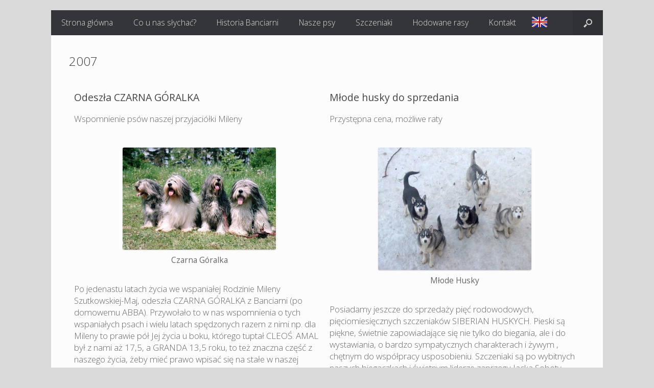

--- FILE ---
content_type: text/html; charset=UTF-8
request_url: https://banciarnia.com/historia-banciarni/2007-2/
body_size: 22859
content:
<!DOCTYPE html>
<html lang="pl-PL">
<head>
	<meta charset="UTF-8" />
	<meta http-equiv="X-UA-Compatible" content="IE=10" />
	<title>2007 | Banciarnia FCI</title>
	<link rel="profile" href="https://gmpg.org/xfn/11" />
	<link rel="pingback" href="https://banciarnia.com/xmlrpc.php" />
	<link href='https://fonts.googleapis.com/css?family=Open+Sans:400,300&subset=latin,latin-ext' rel='stylesheet' type='text/css'>
	<meta name='robots' content='max-image-preview:large' />
<link rel="alternate" type="application/rss+xml" title="Banciarnia FCI &raquo; Kanał z wpisami" href="https://banciarnia.com/feed/" />
<link rel="alternate" type="application/rss+xml" title="Banciarnia FCI &raquo; Kanał z komentarzami" href="https://banciarnia.com/comments/feed/" />
<link rel="alternate" type="application/rss+xml" title="Banciarnia FCI &raquo; 2007 Kanał z komentarzami" href="https://banciarnia.com/historia-banciarni/2007-2/feed/" />
<script type="text/javascript">
/* <![CDATA[ */
window._wpemojiSettings = {"baseUrl":"https:\/\/s.w.org\/images\/core\/emoji\/14.0.0\/72x72\/","ext":".png","svgUrl":"https:\/\/s.w.org\/images\/core\/emoji\/14.0.0\/svg\/","svgExt":".svg","source":{"concatemoji":"https:\/\/banciarnia.com\/wp-includes\/js\/wp-emoji-release.min.js?ver=7b4e00a83bff8381233329c236e208ab"}};
/*! This file is auto-generated */
!function(i,n){var o,s,e;function c(e){try{var t={supportTests:e,timestamp:(new Date).valueOf()};sessionStorage.setItem(o,JSON.stringify(t))}catch(e){}}function p(e,t,n){e.clearRect(0,0,e.canvas.width,e.canvas.height),e.fillText(t,0,0);var t=new Uint32Array(e.getImageData(0,0,e.canvas.width,e.canvas.height).data),r=(e.clearRect(0,0,e.canvas.width,e.canvas.height),e.fillText(n,0,0),new Uint32Array(e.getImageData(0,0,e.canvas.width,e.canvas.height).data));return t.every(function(e,t){return e===r[t]})}function u(e,t,n){switch(t){case"flag":return n(e,"\ud83c\udff3\ufe0f\u200d\u26a7\ufe0f","\ud83c\udff3\ufe0f\u200b\u26a7\ufe0f")?!1:!n(e,"\ud83c\uddfa\ud83c\uddf3","\ud83c\uddfa\u200b\ud83c\uddf3")&&!n(e,"\ud83c\udff4\udb40\udc67\udb40\udc62\udb40\udc65\udb40\udc6e\udb40\udc67\udb40\udc7f","\ud83c\udff4\u200b\udb40\udc67\u200b\udb40\udc62\u200b\udb40\udc65\u200b\udb40\udc6e\u200b\udb40\udc67\u200b\udb40\udc7f");case"emoji":return!n(e,"\ud83e\udef1\ud83c\udffb\u200d\ud83e\udef2\ud83c\udfff","\ud83e\udef1\ud83c\udffb\u200b\ud83e\udef2\ud83c\udfff")}return!1}function f(e,t,n){var r="undefined"!=typeof WorkerGlobalScope&&self instanceof WorkerGlobalScope?new OffscreenCanvas(300,150):i.createElement("canvas"),a=r.getContext("2d",{willReadFrequently:!0}),o=(a.textBaseline="top",a.font="600 32px Arial",{});return e.forEach(function(e){o[e]=t(a,e,n)}),o}function t(e){var t=i.createElement("script");t.src=e,t.defer=!0,i.head.appendChild(t)}"undefined"!=typeof Promise&&(o="wpEmojiSettingsSupports",s=["flag","emoji"],n.supports={everything:!0,everythingExceptFlag:!0},e=new Promise(function(e){i.addEventListener("DOMContentLoaded",e,{once:!0})}),new Promise(function(t){var n=function(){try{var e=JSON.parse(sessionStorage.getItem(o));if("object"==typeof e&&"number"==typeof e.timestamp&&(new Date).valueOf()<e.timestamp+604800&&"object"==typeof e.supportTests)return e.supportTests}catch(e){}return null}();if(!n){if("undefined"!=typeof Worker&&"undefined"!=typeof OffscreenCanvas&&"undefined"!=typeof URL&&URL.createObjectURL&&"undefined"!=typeof Blob)try{var e="postMessage("+f.toString()+"("+[JSON.stringify(s),u.toString(),p.toString()].join(",")+"));",r=new Blob([e],{type:"text/javascript"}),a=new Worker(URL.createObjectURL(r),{name:"wpTestEmojiSupports"});return void(a.onmessage=function(e){c(n=e.data),a.terminate(),t(n)})}catch(e){}c(n=f(s,u,p))}t(n)}).then(function(e){for(var t in e)n.supports[t]=e[t],n.supports.everything=n.supports.everything&&n.supports[t],"flag"!==t&&(n.supports.everythingExceptFlag=n.supports.everythingExceptFlag&&n.supports[t]);n.supports.everythingExceptFlag=n.supports.everythingExceptFlag&&!n.supports.flag,n.DOMReady=!1,n.readyCallback=function(){n.DOMReady=!0}}).then(function(){return e}).then(function(){var e;n.supports.everything||(n.readyCallback(),(e=n.source||{}).concatemoji?t(e.concatemoji):e.wpemoji&&e.twemoji&&(t(e.twemoji),t(e.wpemoji)))}))}((window,document),window._wpemojiSettings);
/* ]]> */
</script>
<style id='wp-emoji-styles-inline-css' type='text/css'>

	img.wp-smiley, img.emoji {
		display: inline !important;
		border: none !important;
		box-shadow: none !important;
		height: 1em !important;
		width: 1em !important;
		margin: 0 0.07em !important;
		vertical-align: -0.1em !important;
		background: none !important;
		padding: 0 !important;
	}
</style>
<link rel='stylesheet' id='wp-block-library-css' href='https://banciarnia.com/wp-includes/css/dist/block-library/style.min.css?ver=7b4e00a83bff8381233329c236e208ab' type='text/css' media='all' />
<style id='classic-theme-styles-inline-css' type='text/css'>
/*! This file is auto-generated */
.wp-block-button__link{color:#fff;background-color:#32373c;border-radius:9999px;box-shadow:none;text-decoration:none;padding:calc(.667em + 2px) calc(1.333em + 2px);font-size:1.125em}.wp-block-file__button{background:#32373c;color:#fff;text-decoration:none}
</style>
<style id='global-styles-inline-css' type='text/css'>
body{--wp--preset--color--black: #000000;--wp--preset--color--cyan-bluish-gray: #abb8c3;--wp--preset--color--white: #ffffff;--wp--preset--color--pale-pink: #f78da7;--wp--preset--color--vivid-red: #cf2e2e;--wp--preset--color--luminous-vivid-orange: #ff6900;--wp--preset--color--luminous-vivid-amber: #fcb900;--wp--preset--color--light-green-cyan: #7bdcb5;--wp--preset--color--vivid-green-cyan: #00d084;--wp--preset--color--pale-cyan-blue: #8ed1fc;--wp--preset--color--vivid-cyan-blue: #0693e3;--wp--preset--color--vivid-purple: #9b51e0;--wp--preset--gradient--vivid-cyan-blue-to-vivid-purple: linear-gradient(135deg,rgba(6,147,227,1) 0%,rgb(155,81,224) 100%);--wp--preset--gradient--light-green-cyan-to-vivid-green-cyan: linear-gradient(135deg,rgb(122,220,180) 0%,rgb(0,208,130) 100%);--wp--preset--gradient--luminous-vivid-amber-to-luminous-vivid-orange: linear-gradient(135deg,rgba(252,185,0,1) 0%,rgba(255,105,0,1) 100%);--wp--preset--gradient--luminous-vivid-orange-to-vivid-red: linear-gradient(135deg,rgba(255,105,0,1) 0%,rgb(207,46,46) 100%);--wp--preset--gradient--very-light-gray-to-cyan-bluish-gray: linear-gradient(135deg,rgb(238,238,238) 0%,rgb(169,184,195) 100%);--wp--preset--gradient--cool-to-warm-spectrum: linear-gradient(135deg,rgb(74,234,220) 0%,rgb(151,120,209) 20%,rgb(207,42,186) 40%,rgb(238,44,130) 60%,rgb(251,105,98) 80%,rgb(254,248,76) 100%);--wp--preset--gradient--blush-light-purple: linear-gradient(135deg,rgb(255,206,236) 0%,rgb(152,150,240) 100%);--wp--preset--gradient--blush-bordeaux: linear-gradient(135deg,rgb(254,205,165) 0%,rgb(254,45,45) 50%,rgb(107,0,62) 100%);--wp--preset--gradient--luminous-dusk: linear-gradient(135deg,rgb(255,203,112) 0%,rgb(199,81,192) 50%,rgb(65,88,208) 100%);--wp--preset--gradient--pale-ocean: linear-gradient(135deg,rgb(255,245,203) 0%,rgb(182,227,212) 50%,rgb(51,167,181) 100%);--wp--preset--gradient--electric-grass: linear-gradient(135deg,rgb(202,248,128) 0%,rgb(113,206,126) 100%);--wp--preset--gradient--midnight: linear-gradient(135deg,rgb(2,3,129) 0%,rgb(40,116,252) 100%);--wp--preset--font-size--small: 13px;--wp--preset--font-size--medium: 20px;--wp--preset--font-size--large: 36px;--wp--preset--font-size--x-large: 42px;--wp--preset--spacing--20: 0.44rem;--wp--preset--spacing--30: 0.67rem;--wp--preset--spacing--40: 1rem;--wp--preset--spacing--50: 1.5rem;--wp--preset--spacing--60: 2.25rem;--wp--preset--spacing--70: 3.38rem;--wp--preset--spacing--80: 5.06rem;--wp--preset--shadow--natural: 6px 6px 9px rgba(0, 0, 0, 0.2);--wp--preset--shadow--deep: 12px 12px 50px rgba(0, 0, 0, 0.4);--wp--preset--shadow--sharp: 6px 6px 0px rgba(0, 0, 0, 0.2);--wp--preset--shadow--outlined: 6px 6px 0px -3px rgba(255, 255, 255, 1), 6px 6px rgba(0, 0, 0, 1);--wp--preset--shadow--crisp: 6px 6px 0px rgba(0, 0, 0, 1);}:where(.is-layout-flex){gap: 0.5em;}:where(.is-layout-grid){gap: 0.5em;}body .is-layout-flow > .alignleft{float: left;margin-inline-start: 0;margin-inline-end: 2em;}body .is-layout-flow > .alignright{float: right;margin-inline-start: 2em;margin-inline-end: 0;}body .is-layout-flow > .aligncenter{margin-left: auto !important;margin-right: auto !important;}body .is-layout-constrained > .alignleft{float: left;margin-inline-start: 0;margin-inline-end: 2em;}body .is-layout-constrained > .alignright{float: right;margin-inline-start: 2em;margin-inline-end: 0;}body .is-layout-constrained > .aligncenter{margin-left: auto !important;margin-right: auto !important;}body .is-layout-constrained > :where(:not(.alignleft):not(.alignright):not(.alignfull)){max-width: var(--wp--style--global--content-size);margin-left: auto !important;margin-right: auto !important;}body .is-layout-constrained > .alignwide{max-width: var(--wp--style--global--wide-size);}body .is-layout-flex{display: flex;}body .is-layout-flex{flex-wrap: wrap;align-items: center;}body .is-layout-flex > *{margin: 0;}body .is-layout-grid{display: grid;}body .is-layout-grid > *{margin: 0;}:where(.wp-block-columns.is-layout-flex){gap: 2em;}:where(.wp-block-columns.is-layout-grid){gap: 2em;}:where(.wp-block-post-template.is-layout-flex){gap: 1.25em;}:where(.wp-block-post-template.is-layout-grid){gap: 1.25em;}.has-black-color{color: var(--wp--preset--color--black) !important;}.has-cyan-bluish-gray-color{color: var(--wp--preset--color--cyan-bluish-gray) !important;}.has-white-color{color: var(--wp--preset--color--white) !important;}.has-pale-pink-color{color: var(--wp--preset--color--pale-pink) !important;}.has-vivid-red-color{color: var(--wp--preset--color--vivid-red) !important;}.has-luminous-vivid-orange-color{color: var(--wp--preset--color--luminous-vivid-orange) !important;}.has-luminous-vivid-amber-color{color: var(--wp--preset--color--luminous-vivid-amber) !important;}.has-light-green-cyan-color{color: var(--wp--preset--color--light-green-cyan) !important;}.has-vivid-green-cyan-color{color: var(--wp--preset--color--vivid-green-cyan) !important;}.has-pale-cyan-blue-color{color: var(--wp--preset--color--pale-cyan-blue) !important;}.has-vivid-cyan-blue-color{color: var(--wp--preset--color--vivid-cyan-blue) !important;}.has-vivid-purple-color{color: var(--wp--preset--color--vivid-purple) !important;}.has-black-background-color{background-color: var(--wp--preset--color--black) !important;}.has-cyan-bluish-gray-background-color{background-color: var(--wp--preset--color--cyan-bluish-gray) !important;}.has-white-background-color{background-color: var(--wp--preset--color--white) !important;}.has-pale-pink-background-color{background-color: var(--wp--preset--color--pale-pink) !important;}.has-vivid-red-background-color{background-color: var(--wp--preset--color--vivid-red) !important;}.has-luminous-vivid-orange-background-color{background-color: var(--wp--preset--color--luminous-vivid-orange) !important;}.has-luminous-vivid-amber-background-color{background-color: var(--wp--preset--color--luminous-vivid-amber) !important;}.has-light-green-cyan-background-color{background-color: var(--wp--preset--color--light-green-cyan) !important;}.has-vivid-green-cyan-background-color{background-color: var(--wp--preset--color--vivid-green-cyan) !important;}.has-pale-cyan-blue-background-color{background-color: var(--wp--preset--color--pale-cyan-blue) !important;}.has-vivid-cyan-blue-background-color{background-color: var(--wp--preset--color--vivid-cyan-blue) !important;}.has-vivid-purple-background-color{background-color: var(--wp--preset--color--vivid-purple) !important;}.has-black-border-color{border-color: var(--wp--preset--color--black) !important;}.has-cyan-bluish-gray-border-color{border-color: var(--wp--preset--color--cyan-bluish-gray) !important;}.has-white-border-color{border-color: var(--wp--preset--color--white) !important;}.has-pale-pink-border-color{border-color: var(--wp--preset--color--pale-pink) !important;}.has-vivid-red-border-color{border-color: var(--wp--preset--color--vivid-red) !important;}.has-luminous-vivid-orange-border-color{border-color: var(--wp--preset--color--luminous-vivid-orange) !important;}.has-luminous-vivid-amber-border-color{border-color: var(--wp--preset--color--luminous-vivid-amber) !important;}.has-light-green-cyan-border-color{border-color: var(--wp--preset--color--light-green-cyan) !important;}.has-vivid-green-cyan-border-color{border-color: var(--wp--preset--color--vivid-green-cyan) !important;}.has-pale-cyan-blue-border-color{border-color: var(--wp--preset--color--pale-cyan-blue) !important;}.has-vivid-cyan-blue-border-color{border-color: var(--wp--preset--color--vivid-cyan-blue) !important;}.has-vivid-purple-border-color{border-color: var(--wp--preset--color--vivid-purple) !important;}.has-vivid-cyan-blue-to-vivid-purple-gradient-background{background: var(--wp--preset--gradient--vivid-cyan-blue-to-vivid-purple) !important;}.has-light-green-cyan-to-vivid-green-cyan-gradient-background{background: var(--wp--preset--gradient--light-green-cyan-to-vivid-green-cyan) !important;}.has-luminous-vivid-amber-to-luminous-vivid-orange-gradient-background{background: var(--wp--preset--gradient--luminous-vivid-amber-to-luminous-vivid-orange) !important;}.has-luminous-vivid-orange-to-vivid-red-gradient-background{background: var(--wp--preset--gradient--luminous-vivid-orange-to-vivid-red) !important;}.has-very-light-gray-to-cyan-bluish-gray-gradient-background{background: var(--wp--preset--gradient--very-light-gray-to-cyan-bluish-gray) !important;}.has-cool-to-warm-spectrum-gradient-background{background: var(--wp--preset--gradient--cool-to-warm-spectrum) !important;}.has-blush-light-purple-gradient-background{background: var(--wp--preset--gradient--blush-light-purple) !important;}.has-blush-bordeaux-gradient-background{background: var(--wp--preset--gradient--blush-bordeaux) !important;}.has-luminous-dusk-gradient-background{background: var(--wp--preset--gradient--luminous-dusk) !important;}.has-pale-ocean-gradient-background{background: var(--wp--preset--gradient--pale-ocean) !important;}.has-electric-grass-gradient-background{background: var(--wp--preset--gradient--electric-grass) !important;}.has-midnight-gradient-background{background: var(--wp--preset--gradient--midnight) !important;}.has-small-font-size{font-size: var(--wp--preset--font-size--small) !important;}.has-medium-font-size{font-size: var(--wp--preset--font-size--medium) !important;}.has-large-font-size{font-size: var(--wp--preset--font-size--large) !important;}.has-x-large-font-size{font-size: var(--wp--preset--font-size--x-large) !important;}
.wp-block-navigation a:where(:not(.wp-element-button)){color: inherit;}
:where(.wp-block-post-template.is-layout-flex){gap: 1.25em;}:where(.wp-block-post-template.is-layout-grid){gap: 1.25em;}
:where(.wp-block-columns.is-layout-flex){gap: 2em;}:where(.wp-block-columns.is-layout-grid){gap: 2em;}
.wp-block-pullquote{font-size: 1.5em;line-height: 1.6;}
</style>
<link rel='stylesheet' id='contact-form-7-css' href='https://banciarnia.com/wp-content/plugins/contact-form-7/includes/css/styles.css?ver=5.9.2' type='text/css' media='all' />
<link rel='stylesheet' id='siteorigin-panels-front-css' href='https://banciarnia.com/wp-content/plugins/siteorigin-panels/css/front-flex.min.css?ver=2.29.6' type='text/css' media='all' />
<link rel='stylesheet' id='vantage-style-css' href='https://banciarnia.com/wp-content/themes/vantage/style.css?ver=1.1.12' type='text/css' media='all' />
<link rel='stylesheet' id='vantage-fontawesome-css' href='https://banciarnia.com/wp-content/themes/vantage/fontawesome/css/font-awesome.css?ver=3.2.1' type='text/css' media='all' />
<script type="text/javascript" src="https://banciarnia.com/wp-includes/js/jquery/jquery.min.js?ver=3.7.1" id="jquery-core-js"></script>
<script type="text/javascript" src="https://banciarnia.com/wp-includes/js/jquery/jquery-migrate.min.js?ver=3.4.1" id="jquery-migrate-js"></script>
<script type="text/javascript" src="https://banciarnia.com/wp-content/themes/vantage/js/jquery.flexslider.min.js?ver=2.1" id="flexslider-js"></script>
<script type="text/javascript" src="https://banciarnia.com/wp-content/themes/vantage/js/jquery.fitvids.min.js?ver=1.0" id="fitvids-js"></script>
<script type="text/javascript" src="https://banciarnia.com/wp-content/themes/vantage/js/jquery.theme-main.min.js?ver=1.1.12" id="vantage-main-js"></script>
<link rel="https://api.w.org/" href="https://banciarnia.com/wp-json/" /><link rel="alternate" type="application/json" href="https://banciarnia.com/wp-json/wp/v2/pages/274" /><link rel="EditURI" type="application/rsd+xml" title="RSD" href="https://banciarnia.com/xmlrpc.php?rsd" />

<link rel="canonical" href="https://banciarnia.com/historia-banciarni/2007-2/" />
<link rel='shortlink' href='https://banciarnia.com/?p=274' />
<link rel="alternate" type="application/json+oembed" href="https://banciarnia.com/wp-json/oembed/1.0/embed?url=https%3A%2F%2Fbanciarnia.com%2Fhistoria-banciarni%2F2007-2%2F" />
<link rel="alternate" type="text/xml+oembed" href="https://banciarnia.com/wp-json/oembed/1.0/embed?url=https%3A%2F%2Fbanciarnia.com%2Fhistoria-banciarni%2F2007-2%2F&#038;format=xml" />
<script type="text/javascript">
(function(url){
	if(/(?:Chrome\/26\.0\.1410\.63 Safari\/537\.31|WordfenceTestMonBot)/.test(navigator.userAgent)){ return; }
	var addEvent = function(evt, handler) {
		if (window.addEventListener) {
			document.addEventListener(evt, handler, false);
		} else if (window.attachEvent) {
			document.attachEvent('on' + evt, handler);
		}
	};
	var removeEvent = function(evt, handler) {
		if (window.removeEventListener) {
			document.removeEventListener(evt, handler, false);
		} else if (window.detachEvent) {
			document.detachEvent('on' + evt, handler);
		}
	};
	var evts = 'contextmenu dblclick drag dragend dragenter dragleave dragover dragstart drop keydown keypress keyup mousedown mousemove mouseout mouseover mouseup mousewheel scroll'.split(' ');
	var logHuman = function() {
		if (window.wfLogHumanRan) { return; }
		window.wfLogHumanRan = true;
		var wfscr = document.createElement('script');
		wfscr.type = 'text/javascript';
		wfscr.async = true;
		wfscr.src = url + '&r=' + Math.random();
		(document.getElementsByTagName('head')[0]||document.getElementsByTagName('body')[0]).appendChild(wfscr);
		for (var i = 0; i < evts.length; i++) {
			removeEvent(evts[i], logHuman);
		}
	};
	for (var i = 0; i < evts.length; i++) {
		addEvent(evts[i], logHuman);
	}
})('//banciarnia.com/?wordfence_lh=1&hid=746F8EA91A590917D4B72B47C9B06740');
</script>	<!--[if lt IE 9]>
		<script src="https://banciarnia.com/wp-content/themes/vantage/js/html5.js" type="text/javascript"></script>
	<![endif]-->
	<!--[if (gte IE 6)&(lte IE 8)]>
		<script type="text/javascript" src="https://banciarnia.com/wp-content/themes/vantage/js/selectivizr.js"></script>
	<![endif]-->
	<meta name="viewport" content="width=device-width, initial-scale=1" />	<style type="text/css" media="screen">
		#footer-widgets .widget { width: 100%; }
		@media screen and (max-width: 640px) {
			#footer-widgets .widget { width: auto; float: none; }
		}
	</style>
	                <style type="text/css" media="all"
                       id="siteorigin-panels-layouts-head">/* Layout 274 */ #pgc-274-0-0 , #pgc-274-0-1 , #pgc-274-1-0 , #pgc-274-1-1 , #pgc-274-2-0 , #pgc-274-2-1 , #pgc-274-3-0 , #pgc-274-3-1 , #pgc-274-4-0 , #pgc-274-4-1 , #pgc-274-5-0 , #pgc-274-5-1 , #pgc-274-6-0 , #pgc-274-6-1 , #pgc-274-7-0 , #pgc-274-7-1 , #pgc-274-8-0 , #pgc-274-8-1 , #pgc-274-9-0 , #pgc-274-9-1 , #pgc-274-10-0 , #pgc-274-10-1 , #pgc-274-11-0 , #pgc-274-11-1 , #pgc-274-12-0 , #pgc-274-12-1 , #pgc-274-13-0 , #pgc-274-13-1 , #pgc-274-14-0 , #pgc-274-14-1 { width:50%;width:calc(50% - ( 0.5 * 30px ) ) } #pg-274-0 , #pg-274-1 , #pg-274-2 , #pg-274-3 , #pg-274-4 , #pg-274-5 , #pg-274-6 , #pg-274-7 , #pg-274-8 , #pg-274-9 , #pg-274-10 , #pg-274-11 , #pg-274-12 , #pg-274-13 , #pl-274 .so-panel { margin-bottom:35px } #pl-274 .so-panel:last-of-type { margin-bottom:0px } @media (max-width:780px){ #pg-274-0.panel-no-style, #pg-274-0.panel-has-style > .panel-row-style, #pg-274-0 , #pg-274-1.panel-no-style, #pg-274-1.panel-has-style > .panel-row-style, #pg-274-1 , #pg-274-2.panel-no-style, #pg-274-2.panel-has-style > .panel-row-style, #pg-274-2 , #pg-274-3.panel-no-style, #pg-274-3.panel-has-style > .panel-row-style, #pg-274-3 , #pg-274-4.panel-no-style, #pg-274-4.panel-has-style > .panel-row-style, #pg-274-4 , #pg-274-5.panel-no-style, #pg-274-5.panel-has-style > .panel-row-style, #pg-274-5 , #pg-274-6.panel-no-style, #pg-274-6.panel-has-style > .panel-row-style, #pg-274-6 , #pg-274-7.panel-no-style, #pg-274-7.panel-has-style > .panel-row-style, #pg-274-7 , #pg-274-8.panel-no-style, #pg-274-8.panel-has-style > .panel-row-style, #pg-274-8 , #pg-274-9.panel-no-style, #pg-274-9.panel-has-style > .panel-row-style, #pg-274-9 , #pg-274-10.panel-no-style, #pg-274-10.panel-has-style > .panel-row-style, #pg-274-10 , #pg-274-11.panel-no-style, #pg-274-11.panel-has-style > .panel-row-style, #pg-274-11 , #pg-274-12.panel-no-style, #pg-274-12.panel-has-style > .panel-row-style, #pg-274-12 , #pg-274-13.panel-no-style, #pg-274-13.panel-has-style > .panel-row-style, #pg-274-13 , #pg-274-14.panel-no-style, #pg-274-14.panel-has-style > .panel-row-style, #pg-274-14 { -webkit-flex-direction:column;-ms-flex-direction:column;flex-direction:column } #pg-274-0 > .panel-grid-cell , #pg-274-0 > .panel-row-style > .panel-grid-cell , #pg-274-1 > .panel-grid-cell , #pg-274-1 > .panel-row-style > .panel-grid-cell , #pg-274-2 > .panel-grid-cell , #pg-274-2 > .panel-row-style > .panel-grid-cell , #pg-274-3 > .panel-grid-cell , #pg-274-3 > .panel-row-style > .panel-grid-cell , #pg-274-4 > .panel-grid-cell , #pg-274-4 > .panel-row-style > .panel-grid-cell , #pg-274-5 > .panel-grid-cell , #pg-274-5 > .panel-row-style > .panel-grid-cell , #pg-274-6 > .panel-grid-cell , #pg-274-6 > .panel-row-style > .panel-grid-cell , #pg-274-7 > .panel-grid-cell , #pg-274-7 > .panel-row-style > .panel-grid-cell , #pg-274-8 > .panel-grid-cell , #pg-274-8 > .panel-row-style > .panel-grid-cell , #pg-274-9 > .panel-grid-cell , #pg-274-9 > .panel-row-style > .panel-grid-cell , #pg-274-10 > .panel-grid-cell , #pg-274-10 > .panel-row-style > .panel-grid-cell , #pg-274-11 > .panel-grid-cell , #pg-274-11 > .panel-row-style > .panel-grid-cell , #pg-274-12 > .panel-grid-cell , #pg-274-12 > .panel-row-style > .panel-grid-cell , #pg-274-13 > .panel-grid-cell , #pg-274-13 > .panel-row-style > .panel-grid-cell , #pg-274-14 > .panel-grid-cell , #pg-274-14 > .panel-row-style > .panel-grid-cell { width:100%;margin-right:0 } #pgc-274-0-0 , #pgc-274-1-0 , #pgc-274-2-0 , #pgc-274-3-0 , #pgc-274-4-0 , #pgc-274-5-0 , #pgc-274-6-0 , #pgc-274-7-0 , #pgc-274-8-0 , #pgc-274-9-0 , #pgc-274-10-0 , #pgc-274-11-0 , #pgc-274-12-0 , #pgc-274-13-0 , #pgc-274-14-0 { margin-bottom:30px } #pl-274 .panel-grid-cell { padding:0 } #pl-274 .panel-grid .panel-grid-cell-empty { display:none } #pl-274 .panel-grid .panel-grid-cell-mobile-last { margin-bottom:0px }  } </style></head>

<body class="page-template page-template-templates page-template-template-full page-template-templatestemplate-full-php page page-id-274 page-child parent-pageid-12 siteorigin-panels siteorigin-panels-before-js group-blog responsive layout-boxed no-js has-menu-search">


<div id="page-wrapper">

	
	
<header id="masthead" class="site-header masthead-logo-in-menu" role="banner">

	<nav role="navigation" class="site-navigation main-navigation primary ">
		<div class="full-container">
							<div id="search-icon">
					<div id="search-icon-icon"><div class="icon"></div></div>
					<form method="get" class="searchform" action="https://banciarnia.com/" role="search">
						<input type="text" class="field" name="s" value="" />
					</form>
				</div>
			
			<div class="menu-podstawowe-container"><ul id="menu-podstawowe" class="menu"><li id="menu-item-33" class="menu-item menu-item-type-custom menu-item-object-custom menu-item-33"><a href="/"><span class="icon"></span>Strona główna</a></li>
<li id="menu-item-910" class="menu-item menu-item-type-taxonomy menu-item-object-category menu-item-910"><a href="https://banciarnia.com/co-u-nas-slychac/wydarzenia/">Co u nas słychać?</a></li>
<li id="menu-item-36" class="menu-item menu-item-type-post_type menu-item-object-page current-page-ancestor menu-item-has-children menu-item-36"><a href="https://banciarnia.com/historia-banciarni/">Historia Banciarni</a>
<ul class="sub-menu">
	<li id="menu-item-44" class="menu-item menu-item-type-post_type menu-item-object-page menu-item-44"><a href="https://banciarnia.com/historia-banciarni/xxv-lecie-banciarni/">XXV-lecie Banciarni</a></li>
	<li id="menu-item-43" class="menu-item menu-item-type-post_type menu-item-object-page menu-item-43"><a href="https://banciarnia.com/historia-banciarni/xx-lecie-banciarni/">XX-lecie Banciarni</a></li>
</ul>
</li>
<li id="menu-item-105" class="menu-item menu-item-type-custom menu-item-object-custom menu-item-has-children menu-item-105"><a><span class="icon"></span>Nasze psy</a>
<ul class="sub-menu">
	<li id="menu-item-65" class="menu-item menu-item-type-post_type menu-item-object-page menu-item-65"><a href="https://banciarnia.com/nasze-psy/polski-owczarek-nizinny/">Polski Owczarek Nizinny</a></li>
	<li id="menu-item-64" class="menu-item menu-item-type-post_type menu-item-object-page menu-item-64"><a href="https://banciarnia.com/nasze-psy/cane-da-pastore-bergamasco/">Cane da Pastore Bergamasco</a></li>
	<li id="menu-item-38" class="menu-item menu-item-type-post_type menu-item-object-page menu-item-38"><a href="https://banciarnia.com/nasze-psy/nasze-slawy/">Nasze sławy</a></li>
	<li id="menu-item-40" class="menu-item menu-item-type-post_type menu-item-object-page menu-item-40"><a href="https://banciarnia.com/nasze-psy/reproduktory/">Reproduktory</a></li>
	<li id="menu-item-895" class="menu-item menu-item-type-post_type menu-item-object-page menu-item-895"><a href="https://banciarnia.com/nasze-psy/galeria/">Galeria</a></li>
</ul>
</li>
<li id="menu-item-42" class="menu-item menu-item-type-post_type menu-item-object-page menu-item-has-children menu-item-42"><a href="https://banciarnia.com/szczeniaki/">Szczeniaki</a>
<ul class="sub-menu">
	<li id="menu-item-167" class="menu-item menu-item-type-post_type menu-item-object-page menu-item-167"><a href="https://banciarnia.com/szczeniaki/bergamasco/">Bergamasco</a></li>
</ul>
</li>
<li id="menu-item-122" class="menu-item menu-item-type-post_type menu-item-object-page menu-item-has-children menu-item-122"><a href="https://banciarnia.com/hodowane-rasy/">Hodowane rasy</a>
<ul class="sub-menu">
	<li id="menu-item-39" class="menu-item menu-item-type-post_type menu-item-object-page menu-item-39"><a href="https://banciarnia.com/hodowane-rasy/polski-owczarek-nizinny/">Polski Owczarek Nizinny</a></li>
	<li id="menu-item-34" class="menu-item menu-item-type-post_type menu-item-object-page menu-item-34"><a href="https://banciarnia.com/hodowane-rasy/cane-da-pastore-bergamasco/">Cane Da Pastore Bergamasco</a></li>
	<li id="menu-item-166" class="menu-item menu-item-type-post_type menu-item-object-page menu-item-166"><a href="https://banciarnia.com/hodowane-rasy/siberian-husky/">Siberian Husky</a></li>
</ul>
</li>
<li id="menu-item-59" class="menu-item menu-item-type-post_type menu-item-object-page menu-item-59"><a href="https://banciarnia.com/kontakt/">Kontakt</a></li>
<li id="menu-item-890" class="menu-item menu-item-type-post_type menu-item-object-page menu-item-890"><a href="https://banciarnia.com/en/"><img src="/wp-content/themes/vantage/images/uk.png"></a></li>
</ul></div>		</div>
	</nav><!-- .site-navigation .main-navigation -->

</header><!-- #masthead .site-header -->
	
	
	
	<div id="main" class="site-main">
		<div class="full-container">
			
<div id="primary" class="content-area">
	<div id="content" class="site-content" role="main">

		
			
<article id="post-274" class="post-274 page type-page status-publish hentry post">

	<div class="entry-main">

		
		<header class="entry-header">
		
			<h1 class="entry-title">2007</h1>
		</header><!-- .entry-header -->

		<div class="entry-content">
			<div id="pl-274"  class="panel-layout" ><div id="pg-274-0"  class="panel-grid panel-has-style" ><div class="wide-grey panel-row-style panel-row-style-for-274-0" ><div id="pgc-274-0-0"  class="panel-grid-cell" ><div id="panel-274-0-0-0" class="so-panel widget widget_text panel-first-child" data-index="0" ><h3 class="widget-title">Odeszła CZARNA GÓRALKA</h3>			<div class="textwidget">Wspomnienie psów naszej przyjaciółki Mileny 
</div>
		</div><div id="panel-274-0-0-1" class="so-panel widget widget_siteorigin-panels-gallery" data-index="1" >
		<style type="text/css">
			#gallery-1 {
				margin: auto;
			}
			#gallery-1 .gallery-item {
				float: left;
				margin-top: 10px;
				text-align: center;
				width: 100%;
			}
			#gallery-1 img {
				border: 2px solid #cfcfcf;
			}
			#gallery-1 .gallery-caption {
				margin-left: 0;
			}
			/* see gallery_shortcode() in wp-includes/media.php */
		</style>
		<div id='gallery-1' class='gallery galleryid-274 gallery-columns-1 gallery-size-medium'><dl class='gallery-item'>
			<dt class='gallery-icon landscape'>
				<a href='https://banciarnia.com/wp-content/uploads/2014/05/07_wspom.jpg'><img fetchpriority="high" decoding="async" width="300" height="200" src="https://banciarnia.com/wp-content/uploads/2014/05/07_wspom-300x200.jpg" class="attachment-medium size-medium" alt="" aria-describedby="gallery-1-656" srcset="https://banciarnia.com/wp-content/uploads/2014/05/07_wspom-300x200.jpg 300w, https://banciarnia.com/wp-content/uploads/2014/05/07_wspom-272x182.jpg 272w, https://banciarnia.com/wp-content/uploads/2014/05/07_wspom.jpg 600w" sizes="(max-width: 300px) 100vw, 300px" /></a>
			</dt>
				<dd class='wp-caption-text gallery-caption' id='gallery-1-656'>
				Czarna Góralka
				</dd></dl><br style="clear: both" />
		</div>
</div><div id="panel-274-0-0-2" class="so-panel widget widget_text panel-last-child" data-index="2" >			<div class="textwidget">Po jedenastu latach życia we wspaniałej Rodzinie Mileny Szutkowskiej-Maj, odeszła CZARNA GÓRALKA z Banciarni (po domowemu ABBA). Przywołało to w nas wspomnienia o tych wspaniałych psach i wielu latach spędzonych razem z nimi np. dla Mileny to prawie pół Jej życia u boku, którego tuptał CLEOŚ. AMAL był z nami aż 17,5, a GRANDA 13,5 roku, to też znaczna część z naszego życia, żeby mieć prawo wpisać się na stałe w naszej pamięci. Wspominałyśmy z tej okazji z Mileną jej pobyt u nas z CLEO i ABBĄ co zostało uwiecznione wtedy na zdjęciu. Było to spotkanie rodzinne po latach, proszę zobaczyć jak piękne psy, choć AMAL miał wtedy ponad 16 lat, GRANDA 12 lat, CLEO 9 lat, a jedynie ABBA młoda siedmiolatka. Miło popatrzeć na ogromne podobieństwo pomiędzy ABBCIĄ, a jej matką GRANDĄ, oraz CLEO i jego ojcem AMALEM. Zdjęcie robione było w maju 2003 roku, to tak niedawno , a już tyle się wydarzyło.</div>
		</div></div><div id="pgc-274-0-1"  class="panel-grid-cell" ><div id="panel-274-0-1-0" class="so-panel widget widget_text panel-first-child" data-index="3" ><h3 class="widget-title">Młode husky do sprzedania</h3>			<div class="textwidget">Przystępna cena, możliwe raty 
</div>
		</div><div id="panel-274-0-1-1" class="so-panel widget widget_siteorigin-panels-gallery" data-index="4" >
		<style type="text/css">
			#gallery-2 {
				margin: auto;
			}
			#gallery-2 .gallery-item {
				float: left;
				margin-top: 10px;
				text-align: center;
				width: 100%;
			}
			#gallery-2 img {
				border: 2px solid #cfcfcf;
			}
			#gallery-2 .gallery-caption {
				margin-left: 0;
			}
			/* see gallery_shortcode() in wp-includes/media.php */
		</style>
		<div id='gallery-2' class='gallery galleryid-274 gallery-columns-1 gallery-size-medium'><dl class='gallery-item'>
			<dt class='gallery-icon landscape'>
				<a href='https://banciarnia.com/wp-content/uploads/2014/05/07_husky.jpg'><img decoding="async" width="300" height="240" src="https://banciarnia.com/wp-content/uploads/2014/05/07_husky-300x240.jpg" class="attachment-medium size-medium" alt="" aria-describedby="gallery-2-639" srcset="https://banciarnia.com/wp-content/uploads/2014/05/07_husky-300x240.jpg 300w, https://banciarnia.com/wp-content/uploads/2014/05/07_husky.jpg 600w" sizes="(max-width: 300px) 100vw, 300px" /></a>
			</dt>
				<dd class='wp-caption-text gallery-caption' id='gallery-2-639'>
				Młode Husky
				</dd></dl><br style="clear: both" />
		</div>
</div><div id="panel-274-0-1-2" class="so-panel widget widget_text panel-last-child" data-index="5" >			<div class="textwidget">Posiadamy jeszcze do sprzedaży pięć rodowodowych, pięciomiesięcznych szczeniaków SIBERIAN HUSKYCH. Pieski są piękne, świetnie zapowiadające się nie tylko do biegania, ale i do wystawiania, o bardzo sympatycznych charakterach i żywym , chętnym do współpracy usposobieniu. Szczeniaki są po wybitnych naszych biegaczkach i świetnym liderze zaprzęgu Jacka Soboty. Szczegóły patrz na podstronie o szczeniakach. Cena szczeniąt jak zwykle bardzo przystępna - 700 zł, nawet z możliwością płacenia w ratach.</div>
		</div></div></div></div><div id="pg-274-1"  class="panel-grid panel-no-style" ><div id="pgc-274-1-0"  class="panel-grid-cell" ><div id="panel-274-1-0-0" class="so-panel widget widget_text panel-first-child" data-index="6" ><h3 class="widget-title">MARYNA GAŹDZINA championem Niemiec </h3>			<div class="textwidget">Suczka po UWODZICIELU i OSŁODZIE już bliska interchampionatowi! 
</div>
		</div><div id="panel-274-1-0-1" class="so-panel widget widget_siteorigin-panels-gallery" data-index="7" >
		<style type="text/css">
			#gallery-3 {
				margin: auto;
			}
			#gallery-3 .gallery-item {
				float: left;
				margin-top: 10px;
				text-align: center;
				width: 100%;
			}
			#gallery-3 img {
				border: 2px solid #cfcfcf;
			}
			#gallery-3 .gallery-caption {
				margin-left: 0;
			}
			/* see gallery_shortcode() in wp-includes/media.php */
		</style>
		<div id='gallery-3' class='gallery galleryid-274 gallery-columns-1 gallery-size-medium'><dl class='gallery-item'>
			<dt class='gallery-icon landscape'>
				<a href='https://banciarnia.com/wp-content/uploads/2014/05/07_maryna.jpg'><img decoding="async" width="300" height="243" src="https://banciarnia.com/wp-content/uploads/2014/05/07_maryna-300x243.jpg" class="attachment-medium size-medium" alt="" aria-describedby="gallery-3-645" srcset="https://banciarnia.com/wp-content/uploads/2014/05/07_maryna-300x243.jpg 300w, https://banciarnia.com/wp-content/uploads/2014/05/07_maryna.jpg 600w" sizes="(max-width: 300px) 100vw, 300px" /></a>
			</dt>
				<dd class='wp-caption-text gallery-caption' id='gallery-3-645'>
				Maryna
				</dd></dl><br style="clear: both" />
		</div>
</div><div id="panel-274-1-0-2" class="so-panel widget widget_text panel-last-child" data-index="8" >			<div class="textwidget">Z przyjemnością informujemy, że niespełna trzyletnia suczka z naszej hodowli MARYNA GAŹDZINA z Banciarni (O: UWODZICIEL GÓRAL z Banciarni M: Ch. Pl., res. CACIB OSŁODA GÓRALKA z Banciarni) - własność Państwa Małgorzaty i Romana Więckowskich mieszkających w Niemczech, na początku listopada zakończyła Championat Niemiec. Dotychczas MARYNA zdobyła już takie tytuły jak; , 7 x CAC, 4 x res. CAC, 2 x CACIB, 3 x res. CACIB. Ponadto na Europejskiej Wystawie EKU (Europejskiej Kynologicznej Uni) zwycięstwo Europy, BOB i CACIB. Serdecznie gratulujemy Małgosi i Romanowi, a MARYNCE życzymy szybkiego zakończenia Interchampionatu. Na zdjęciu MARYNA (biało-czarna) z Bursztynowya FELĄ.</div>
		</div></div><div id="pgc-274-1-1"  class="panel-grid-cell" ><div id="panel-274-1-1-0" class="so-panel widget widget_text panel-first-child" data-index="9" ><h3 class="widget-title">Ostatnie szczeniaki PYZY </h3>			<div class="textwidget">Wnuki AMALA jak zwykle piękne. 
</div>
		</div><div id="panel-274-1-1-1" class="so-panel widget widget_siteorigin-panels-gallery" data-index="10" >
		<style type="text/css">
			#gallery-4 {
				margin: auto;
			}
			#gallery-4 .gallery-item {
				float: left;
				margin-top: 10px;
				text-align: center;
				width: 100%;
			}
			#gallery-4 img {
				border: 2px solid #cfcfcf;
			}
			#gallery-4 .gallery-caption {
				margin-left: 0;
			}
			/* see gallery_shortcode() in wp-includes/media.php */
		</style>
		<div id='gallery-4' class='gallery galleryid-274 gallery-columns-1 gallery-size-medium'><dl class='gallery-item'>
			<dt class='gallery-icon landscape'>
				<a href='https://banciarnia.com/wp-content/uploads/2014/05/07_pyza.jpg'><img loading="lazy" decoding="async" width="300" height="213" src="https://banciarnia.com/wp-content/uploads/2014/05/07_pyza-300x213.jpg" class="attachment-medium size-medium" alt="" aria-describedby="gallery-4-653" srcset="https://banciarnia.com/wp-content/uploads/2014/05/07_pyza-300x213.jpg 300w, https://banciarnia.com/wp-content/uploads/2014/05/07_pyza.jpg 600w" sizes="(max-width: 300px) 100vw, 300px" /></a>
			</dt>
				<dd class='wp-caption-text gallery-caption' id='gallery-4-653'>
				Młode Pyzy
				</dd></dl><br style="clear: both" />
		</div>
</div><div id="panel-274-1-1-2" class="so-panel widget widget_text panel-last-child" data-index="11" >			<div class="textwidget">Dnia 06. 10. 2007 oszczeniła się nasza wspaniała biało-szara suczka Ch. Pl. res. CACIB DA PYZA GÓRALKA z Banciarni /FCI/ (O: Ch. Pl. IWAN z Banciarni M: Mł. Ch. Pl., 2 x CWC res. CACIB DA1 MODRA z Banciarni /FCI/)tym razem kryta Ch. Pl. UROKIEM z Jurajskiego Źródła (O: Int. Ch., Zw. Ch. Pl., Ch. CS., Zw. Europy`90, Zw. Klubu`93 DA1 AMAL z Banciarni /FCI/ M: DA AGA Czastarski Lasek). Szczeniaki śliczne, zwarte o czarnych , wybarwionych już noskach. Urodziły się 3 pieski i 2 suczki. Wszystkie biało-czarne poza jedną biało-szarą suczką. Dwa pieski mają ogony szczątkowe! a jedna suczka ogon mocno skrócony.</div>
		</div></div></div><div id="pg-274-2"  class="panel-grid panel-has-style" ><div class="wide-grey panel-row-style panel-row-style-for-274-2" ><div id="pgc-274-2-0"  class="panel-grid-cell" ><div id="panel-274-2-0-0" class="so-panel widget widget_text panel-first-child" data-index="12" ><h3 class="widget-title">&#8222;Zasłużona dla rozwoju rasy PON&#8221; </h3>			<div class="textwidget">Nagroda zbiegła się z 20-leciem Banciarni 
</div>
		</div><div id="panel-274-2-0-1" class="so-panel widget widget_siteorigin-panels-gallery" data-index="13" >
		<style type="text/css">
			#gallery-5 {
				margin: auto;
			}
			#gallery-5 .gallery-item {
				float: left;
				margin-top: 10px;
				text-align: center;
				width: 100%;
			}
			#gallery-5 img {
				border: 2px solid #cfcfcf;
			}
			#gallery-5 .gallery-caption {
				margin-left: 0;
			}
			/* see gallery_shortcode() in wp-includes/media.php */
		</style>
		<div id='gallery-5' class='gallery galleryid-274 gallery-columns-1 gallery-size-medium'><dl class='gallery-item'>
			<dt class='gallery-icon landscape'>
				<a href='https://banciarnia.com/wp-content/uploads/2014/05/07_nagroda.jpg'><img loading="lazy" decoding="async" width="300" height="225" src="https://banciarnia.com/wp-content/uploads/2014/05/07_nagroda-300x225.jpg" class="attachment-medium size-medium" alt="" aria-describedby="gallery-5-647" srcset="https://banciarnia.com/wp-content/uploads/2014/05/07_nagroda-300x225.jpg 300w, https://banciarnia.com/wp-content/uploads/2014/05/07_nagroda.jpg 600w" sizes="(max-width: 300px) 100vw, 300px" /></a>
			</dt>
				<dd class='wp-caption-text gallery-caption' id='gallery-5-647'>
				Nagroda dla Banciarni
				</dd></dl><br style="clear: both" />
		</div>
</div><div id="panel-274-2-0-2" class="so-panel widget widget_text panel-last-child" data-index="14" >			<div class="textwidget">Tegoroczna Wystawa Klubowa miała dla mnie szczególne znaczenie, bowiem zostałam wcześniej wytypowana do nagrody - "Zasłużony dla rozwoju rasy PON". Wręczenie nagród odbyło się w przeddzień Wystawy na spotkaniu miłośników rasy w Grand Hotelu w Łodzi. Wielkim dla mnie zaszczytem było znaleźć się w gronie osiemnastu wspaniałych hodowców i kynologów tych już wcześniej nagrodzonych jak; dr Danuta Hryniewicz i Barbara Larska jak i tych nagradzanych razem ze mną tj. Tadeusza Adamskiego, Reginy Szyszkowskiej, Janusza Żerebeckiego i innych, których przepraszam, że już tutaj nie wymienię. Nagroda moja zbiegła się z dwudziestoleciem prowadzenia przeze mnie hodowli Polskiego Owczarka Nizinnego co tym bardziej jest dla mnie sympatyczne, ale też bardzo ważne. Hodowla psów była dla mnie zawsze wielkim hobby, ale odkąd poznałam bliżej Polskiego Owczarka Nizinnego stała się dla mnie wręcz pasją i tak już pozostanie. Na zdjęciu wręczenie nagrody przez Przewodniczącego Komisji PON przy Zarządzie Głównym ZKwP dr Tomasza Borkowskiego, oraz Przewodniczącego Klubu PON Andrzeja Stępińskiego.</div>
		</div></div><div id="pgc-274-2-1"  class="panel-grid-cell" ><div id="panel-274-2-1-0" class="so-panel widget widget_text panel-first-child" data-index="15" ><h3 class="widget-title">UWERTURA GAŹDZINA z Banciarni MŁODZIEŻOWYM ZWYCIĘZCĄ KLUBU 2007 </h3>			<div class="textwidget">Nasza "Owieczka" świetnie okiełznana przez handlerkę Izę 
</div>
		</div><div id="panel-274-2-1-1" class="so-panel widget widget_siteorigin-panels-gallery" data-index="16" >
		<style type="text/css">
			#gallery-6 {
				margin: auto;
			}
			#gallery-6 .gallery-item {
				float: left;
				margin-top: 10px;
				text-align: center;
				width: 100%;
			}
			#gallery-6 img {
				border: 2px solid #cfcfcf;
			}
			#gallery-6 .gallery-caption {
				margin-left: 0;
			}
			/* see gallery_shortcode() in wp-includes/media.php */
		</style>
		<div id='gallery-6' class='gallery galleryid-274 gallery-columns-1 gallery-size-medium'><dl class='gallery-item'>
			<dt class='gallery-icon landscape'>
				<a href='https://banciarnia.com/wp-content/uploads/2014/05/07_uwerkam.jpg'><img loading="lazy" decoding="async" width="300" height="245" src="https://banciarnia.com/wp-content/uploads/2014/05/07_uwerkam-300x245.jpg" class="attachment-medium size-medium" alt="" aria-describedby="gallery-6-655" srcset="https://banciarnia.com/wp-content/uploads/2014/05/07_uwerkam-300x245.jpg 300w, https://banciarnia.com/wp-content/uploads/2014/05/07_uwerkam.jpg 600w" sizes="(max-width: 300px) 100vw, 300px" /></a>
			</dt>
				<dd class='wp-caption-text gallery-caption' id='gallery-6-655'>
				Uwertura
				</dd></dl><br style="clear: both" />
		</div>
</div><div id="panel-274-2-1-2" class="so-panel widget widget_text panel-last-child" data-index="17" >			<div class="textwidget">Wielką radością Wystawy Klubowej 2007 było dla mnie zwycięstwo w młodzieży i zdobycie tytułu MŁODZIEŻOWEGO ZWYCIĘZCY KLUBU 2007 przez naszą młodą suczkę Zwyc. Młodzieży UWERTURĘ GAŹDZINĘ z Banciarni (O: 3 x CWC DA Bursztynowya DYMEK M: Ch. Pl, res. CACIB, DA PYZA GÓRALKA z Banciarni /FCI/). Z okiełznaniem jej temperamentu świetnie poradziła sobie na ringu wybitna hodowczyni i świetna "handlerka" IZA "Jamkin", która z radością poprowadziła "UWERKĘ" (inaczej też nazywaną "OWIECZKĄ") do zwycięstwa. Na zdjęciu widać, że i sędzia pozostał pod jej urokiem.</div>
		</div></div></div></div><div id="pg-274-3"  class="panel-grid panel-no-style" ><div id="pgc-274-3-0"  class="panel-grid-cell" ><div id="panel-274-3-0-0" class="so-panel widget widget_text panel-first-child" data-index="18" ><h3 class="widget-title">&#8222;BANCIARNIA&#8221; DRUGA w konkurencji na NAJLEPSZĄ HODOWLĘ </h3>			<div class="textwidget">W dużej stawce siedmiu hodowli 
</div>
		</div><div id="panel-274-3-0-1" class="so-panel widget widget_siteorigin-panels-gallery" data-index="19" >
		<style type="text/css">
			#gallery-7 {
				margin: auto;
			}
			#gallery-7 .gallery-item {
				float: left;
				margin-top: 10px;
				text-align: center;
				width: 100%;
			}
			#gallery-7 img {
				border: 2px solid #cfcfcf;
			}
			#gallery-7 .gallery-caption {
				margin-left: 0;
			}
			/* see gallery_shortcode() in wp-includes/media.php */
		</style>
		<div id='gallery-7' class='gallery galleryid-274 gallery-columns-1 gallery-size-medium'><dl class='gallery-item'>
			<dt class='gallery-icon landscape'>
				<a href='https://banciarnia.com/wp-content/uploads/2014/05/07_grupa.jpg'><img loading="lazy" decoding="async" width="300" height="204" src="https://banciarnia.com/wp-content/uploads/2014/05/07_grupa-300x204.jpg" class="attachment-medium size-medium" alt="" aria-describedby="gallery-7-637" srcset="https://banciarnia.com/wp-content/uploads/2014/05/07_grupa-300x204.jpg 300w, https://banciarnia.com/wp-content/uploads/2014/05/07_grupa.jpg 600w" sizes="(max-width: 300px) 100vw, 300px" /></a>
			</dt>
				<dd class='wp-caption-text gallery-caption' id='gallery-7-637'>
				Grupa zwycięzców
				</dd></dl><br style="clear: both" />
		</div>
</div><div id="panel-274-3-0-2" class="so-panel widget widget_text panel-last-child" data-index="20" >			<div class="textwidget">W konkurencji na "NAJLEPSZĄ HODOWLĘ" Banciarnię reprezentowały takie psy; Ch. Pl. ELEGANT GAZDA z Banciarni, 2 x CACIB, 4 x CAC NYGUS GAZDA z Banciarni, Ch. Pl. LIMA GAŹDZINA z Banciarni i Zwyc. Mlodzieży UWERTURA GAŹDZINA z Banciarni. Stawka była duża bo do porównania zgłosiło się aż siedem hodowli tym bardziej cieszymy się z drugiego miejsca.</div>
		</div></div><div id="pgc-274-3-1"  class="panel-grid-cell" ><div id="panel-274-3-1-0" class="so-panel widget widget_text panel-first-child" data-index="21" ><h3 class="widget-title">ELEGANT GAZDA trzeci w Championach </h3>			<div class="textwidget">A LIMA piąta 
</div>
		</div><div id="panel-274-3-1-1" class="so-panel widget widget_siteorigin-panels-gallery" data-index="22" >
		<style type="text/css">
			#gallery-8 {
				margin: auto;
			}
			#gallery-8 .gallery-item {
				float: left;
				margin-top: 10px;
				text-align: center;
				width: 100%;
			}
			#gallery-8 img {
				border: 2px solid #cfcfcf;
			}
			#gallery-8 .gallery-caption {
				margin-left: 0;
			}
			/* see gallery_shortcode() in wp-includes/media.php */
		</style>
		<div id='gallery-8' class='gallery galleryid-274 gallery-columns-1 gallery-size-medium'><dl class='gallery-item'>
			<dt class='gallery-icon landscape'>
				<a href='https://banciarnia.com/wp-content/uploads/2014/05/07_elegant.jpg'><img loading="lazy" decoding="async" width="300" height="257" src="https://banciarnia.com/wp-content/uploads/2014/05/07_elegant-300x257.jpg" class="attachment-medium size-medium" alt="" aria-describedby="gallery-8-634" srcset="https://banciarnia.com/wp-content/uploads/2014/05/07_elegant-300x257.jpg 300w, https://banciarnia.com/wp-content/uploads/2014/05/07_elegant.jpg 600w" sizes="(max-width: 300px) 100vw, 300px" /></a>
			</dt>
				<dd class='wp-caption-text gallery-caption' id='gallery-8-634'>
				Elegant
				</dd></dl><br style="clear: both" />
		</div>
</div><div id="panel-274-3-1-2" class="so-panel widget widget_text panel-last-child" data-index="23" >			<div class="textwidget">Nasz piękny reproduktor Ch. Pl. DA ELEGANT GAZDA z Banciarni /FCI/ (O; Int. Ch., Ch. Pl., Zwyc. Klubu`98., Zwyc. Austrii`97, Najlepszy BIS Weteran DA2 MISTRAL z Banciarni /FCI/ M: Mł. Ch. Pl., Ch. Pl. CACIB. DA2 JUBKA z Gangu Długich) w bardzo licznej stawce pięknych Championów na Klubowej Wystawie PON w dniu 23. 09. 2007 w Łodzi zdobył III miejsce. Wystawiałam też w klasie Championów naszą biało-czarną suczkę Ch. Pl., res. CACIB. DA LIMĘ GAŹDZINĘ z Banciarni /FCI/ (O; Mł. Ch. Pl., Ch. Pl. DA SZPAK z Kuny M; Ch. Pl. DA2 OSŁODA GÓRALKA z Banciarni /FCI/), która wśród pięknych konkurentek znalazła się w czołówce zajmując piąte miejsce. Na zdjęciu ELEGANT GAZDA.</div>
		</div></div></div><div id="pg-274-4"  class="panel-grid panel-has-style" ><div class="wide-grey panel-row-style panel-row-style-for-274-4" ><div id="pgc-274-4-0"  class="panel-grid-cell" ><div id="panel-274-4-0-0" class="so-panel widget widget_text panel-first-child" data-index="24" ><h3 class="widget-title">NYGUS GAZDA z Banciarni /FCI/ III w klasie Otwartej </h3>			<div class="textwidget">Gratulujemy Ewie i Jackowi 
</div>
		</div><div id="panel-274-4-0-1" class="so-panel widget widget_siteorigin-panels-gallery" data-index="25" >
		<style type="text/css">
			#gallery-9 {
				margin: auto;
			}
			#gallery-9 .gallery-item {
				float: left;
				margin-top: 10px;
				text-align: center;
				width: 100%;
			}
			#gallery-9 img {
				border: 2px solid #cfcfcf;
			}
			#gallery-9 .gallery-caption {
				margin-left: 0;
			}
			/* see gallery_shortcode() in wp-includes/media.php */
		</style>
		<div id='gallery-9' class='gallery galleryid-274 gallery-columns-1 gallery-size-medium'><dl class='gallery-item'>
			<dt class='gallery-icon landscape'>
				<a href='https://banciarnia.com/wp-content/uploads/2014/05/07_nygus.jpg'><img loading="lazy" decoding="async" width="300" height="255" src="https://banciarnia.com/wp-content/uploads/2014/05/07_nygus-300x255.jpg" class="attachment-medium size-medium" alt="" aria-describedby="gallery-9-649" srcset="https://banciarnia.com/wp-content/uploads/2014/05/07_nygus-300x255.jpg 300w, https://banciarnia.com/wp-content/uploads/2014/05/07_nygus.jpg 600w" sizes="(max-width: 300px) 100vw, 300px" /></a>
			</dt>
				<dd class='wp-caption-text gallery-caption' id='gallery-9-649'>
				Nygus
				</dd></dl><br style="clear: both" />
		</div>
</div><div id="panel-274-4-0-2" class="so-panel widget widget_text panel-last-child" data-index="26" >			<div class="textwidget">W klasie Otwartej zgłoszonych było dziewięć psów, wśród nich 2 x CACIB., 4 x CAC NYGUS GAZDA z Banciarni (O; Ch. Pl. DA INTRUZ z Zadymy M: Mł. Ch. Pl., Ch. Pl. CACIB. DA2 JUBKA z Gangu Długich) prezentował się świetnie, wesoło wymachując długim ogonem. Był faworytem wielu, ostatecznie zajął trzecie miejsce ku wielkiej radości swoich właścicieli Ewy i Jacka Spruchów zamieszkałych w Hamburgu. Gratulujemy i dziękujemy za przybycie i wsparcie Banciarni w tym ważnym dla nas dniu.</div>
		</div></div><div id="pgc-274-4-1"  class="panel-grid-cell" ><div id="panel-274-4-1-0" class="so-panel widget widget_text panel-first-child" data-index="27" ><h3 class="widget-title">Odeszła Danuta Hryniewicz </h3>			<div class="textwidget">Zamknęła epokę w hodowli PONów 
</div>
		</div><div id="panel-274-4-1-1" class="so-panel widget widget_siteorigin-panels-gallery" data-index="28" >
		<style type="text/css">
			#gallery-10 {
				margin: auto;
			}
			#gallery-10 .gallery-item {
				float: left;
				margin-top: 10px;
				text-align: center;
				width: 100%;
			}
			#gallery-10 img {
				border: 2px solid #cfcfcf;
			}
			#gallery-10 .gallery-caption {
				margin-left: 0;
			}
			/* see gallery_shortcode() in wp-includes/media.php */
		</style>
		<div id='gallery-10' class='gallery galleryid-274 gallery-columns-1 gallery-size-medium'><dl class='gallery-item'>
			<dt class='gallery-icon landscape'>
				<a href='https://banciarnia.com/wp-content/uploads/2014/05/07_hryn.jpg'><img loading="lazy" decoding="async" width="300" height="286" src="https://banciarnia.com/wp-content/uploads/2014/05/07_hryn-300x286.jpg" class="attachment-medium size-medium" alt="" aria-describedby="gallery-10-638" srcset="https://banciarnia.com/wp-content/uploads/2014/05/07_hryn-300x286.jpg 300w, https://banciarnia.com/wp-content/uploads/2014/05/07_hryn.jpg 600w" sizes="(max-width: 300px) 100vw, 300px" /></a>
			</dt>
				<dd class='wp-caption-text gallery-caption' id='gallery-10-638'>
				Dr. wet. Danuta Hryniewicz
				</dd></dl><br style="clear: both" />
		</div>
</div><div id="panel-274-4-1-2" class="so-panel widget widget_text panel-last-child" data-index="29" >			<div class="textwidget"><p>16.09.2007 roku o godz. 3.05 nad ranem odeszła od nas wspaniała hodowczyni i powojenna odtwórczyni Polskiego Owczarka Nizinnego dr wet. DANUTA HRYNIEWICZ prowadząca słynną hodowlę "z Kordegardy". Nie sposób wymienić Jej wszystkich zasług, ale dla mnie jak dla wielkiej rzeszy kynologów i miłośników psów była Ona po prostu DANUSIĄ, tworzyła bowiem wokół siebie ten wspaniały, ciepły klimat, wzajemnej życzliwości, współpracy i doradzwa, nie pozwalając nawet do siebie mówić per Pani. Dla wielu była po prostu Danusią i nie liczył się tu ani wiek, ani pozycja, tylko sympatia do drugiego czlowieka. Zawsze otwarta, szczera i życzliwa do wszystkich ludzi. Miałam też tą przyjemność być w kręgu Jej przyjaciół, ba! miałam nawet zaszczyt, że w uznaniu dla moich dokonań w kynologii i oczarowana urodą naszego nieżyjacego już reproduktora AMALA z Banciarni zakupiła od nas jego syna, któremu na Jej cześć nadałam imię HRYNIO GÓRAL. HRYNIO zdobywszy wcześniej tytuły Mł. Ch. Pl. , Ch. Pl., Zwyc. Juniorów Ras Polskich 1998 do dzisiaj jest reproduktorem w "Kordegardzie", którą pod koniec życia prowadziła wspaniała opiekunka i przyjaciel DANUSI; o "gołębim sercu", też zawsze życzliwa hodowczyni dr wet. Gosia Grzeszkowiak.</p>
<p>Śmierć Danusi Hryniewicz to zamknięcie pewnej epoki w hodowli PONa, to odejście bezspornego autorytetu. Cieszmy się jednak, że była wśród nas i że możemy teraz przez następne pokolenia cieszyć się Jej dziełem - wspaniałymi Owczarkami Nizinnymi. Na zdjęciu DANUSIA trzyma w objęciach naszego ELEGANTA GAZDĘ z Banciarni - wnuka AMALA na ostatniej Wystawie na jakiej była tj. Światowej Wystawie w Poznaniu w 2006 roku. Miałam wtedy tą przyjemność, że powierzono mi opiekę nad Nią przy ringu PONów. Niech Bóg ma Ją w opiece.</p>
</div>
		</div></div></div></div><div id="pg-274-5"  class="panel-grid panel-no-style" ><div id="pgc-274-5-0"  class="panel-grid-cell" ><div id="panel-274-5-0-0" class="so-panel widget widget_text panel-first-child" data-index="30" ><h3 class="widget-title">OSŁODA ma młode </h3>			<div class="textwidget">Urodziły się cztery śliczne suczki 
</div>
		</div><div id="panel-274-5-0-1" class="so-panel widget widget_siteorigin-panels-gallery" data-index="31" >
		<style type="text/css">
			#gallery-11 {
				margin: auto;
			}
			#gallery-11 .gallery-item {
				float: left;
				margin-top: 10px;
				text-align: center;
				width: 100%;
			}
			#gallery-11 img {
				border: 2px solid #cfcfcf;
			}
			#gallery-11 .gallery-caption {
				margin-left: 0;
			}
			/* see gallery_shortcode() in wp-includes/media.php */
		</style>
		<div id='gallery-11' class='gallery galleryid-274 gallery-columns-1 gallery-size-medium'><dl class='gallery-item'>
			<dt class='gallery-icon landscape'>
				<a href='https://banciarnia.com/wp-content/uploads/2014/05/07_osloda.jpg'><img loading="lazy" decoding="async" width="300" height="225" src="https://banciarnia.com/wp-content/uploads/2014/05/07_osloda-300x225.jpg" class="attachment-medium size-medium" alt="" aria-describedby="gallery-11-650" srcset="https://banciarnia.com/wp-content/uploads/2014/05/07_osloda-300x225.jpg 300w, https://banciarnia.com/wp-content/uploads/2014/05/07_osloda.jpg 600w" sizes="(max-width: 300px) 100vw, 300px" /></a>
			</dt>
				<dd class='wp-caption-text gallery-caption' id='gallery-11-650'>
				Młode OSŁODY
				</dd></dl><br style="clear: both" />
		</div>
</div><div id="panel-274-5-0-2" class="so-panel widget widget_text panel-last-child" data-index="32" >			<div class="textwidget">Dnia 01. 08. 2007 oszczeniła się nasza biało -czarna, piękna, o wspaniałym charakterze Ch. Pl. DA2 OSŁODA GÓRALKA z Banciarni /FCI/ (O: Int. Ch.,Ch.Pl., Zwyc. Klubu 98., Zw.Austrii 97., 2xBIS Weteran DA2 MISTRAL z Banciarni /FCI/ M: ORBITA z Banciarni /FCI/). Szczęśliwym ojcem szczeniąt jest czarno-biały reproduktor; DA UWODZICIEL GÓRAL z Banciarni /FCI/ (O: Int. Ch., Ch. Pl., Zw. Europy DA1 UPIÓR Pol-Pon M: Mł. Ch. Pl., Ch. Pl. CACIB, DA2 JUBKA z Gangu Długich). Urodziły się cztery biało-czarne śliczne suczki.</div>
		</div></div><div id="pgc-274-5-1"  class="panel-grid-cell" ><div id="panel-274-5-1-0" class="so-panel widget widget_text panel-first-child" data-index="33" ><h3 class="widget-title">Miot BURZY </h3>			<div class="textwidget">Pięć piesków o różnym umaszczeniu 
</div>
		</div><div id="panel-274-5-1-1" class="so-panel widget widget_siteorigin-panels-gallery" data-index="34" >
		<style type="text/css">
			#gallery-12 {
				margin: auto;
			}
			#gallery-12 .gallery-item {
				float: left;
				margin-top: 10px;
				text-align: center;
				width: 100%;
			}
			#gallery-12 img {
				border: 2px solid #cfcfcf;
			}
			#gallery-12 .gallery-caption {
				margin-left: 0;
			}
			/* see gallery_shortcode() in wp-includes/media.php */
		</style>
		<div id='gallery-12' class='gallery galleryid-274 gallery-columns-1 gallery-size-medium'><dl class='gallery-item'>
			<dt class='gallery-icon landscape'>
				<a href='https://banciarnia.com/wp-content/uploads/2014/05/07_burza.jpg'><img loading="lazy" decoding="async" width="300" height="225" src="https://banciarnia.com/wp-content/uploads/2014/05/07_burza-300x225.jpg" class="attachment-medium size-medium" alt="" aria-describedby="gallery-12-631" srcset="https://banciarnia.com/wp-content/uploads/2014/05/07_burza-300x225.jpg 300w, https://banciarnia.com/wp-content/uploads/2014/05/07_burza.jpg 600w" sizes="(max-width: 300px) 100vw, 300px" /></a>
			</dt>
				<dd class='wp-caption-text gallery-caption' id='gallery-12-631'>
				Burza i młode
				</dd></dl><br style="clear: both" />
		</div>
</div><div id="panel-274-5-1-2" class="so-panel widget widget_text panel-last-child" data-index="35" >			<div class="textwidget">Dnia 12. 07. 2007 oszczeniła się nasza suczka rasy Siberian Husky - trzykrotna złota medalistka, CWC, świetna biegaczka, kilkakrotnie biegająca w zwycięzkim zaprzęgu jako liderka, lub "siła napędowa" tj. bursztynowa, niebieskooka BURZA z Banciarni (O: 3 x CWC czarno-siwo-biały, ciemnooki BIG BRUCE of Scandiaca M: ruda DAKOTA z Hrubej Siklawy) kryta typowo biegającym psem, pochodzącym z holenderskiej hodowli, wilczym SNUFFY Sotokaya of Nowaja-Sibir (O: FIDDLE Sotokaya of Nowaja-Sibir M: DUSKY WOLF Sotokaya of Nowaja-Sibir). Urodziło się pięć piesków o różnym umaszczeniu. Mamy nadzieję, że wszystkie pieski trafią w ręce czynnych pasjonatów sportu, a szczególnie pasjonatów biegania i psich zaprzęgów.</div>
		</div></div></div><div id="pg-274-6"  class="panel-grid panel-has-style" ><div class="wide-grey panel-row-style panel-row-style-for-274-6" ><div id="pgc-274-6-0"  class="panel-grid-cell" ><div id="panel-274-6-0-0" class="so-panel widget widget_text panel-first-child" data-index="36" ><h3 class="widget-title">FUGA też ma młode </h3>			<div class="textwidget">Cztery pieski i dwie suczki 
</div>
		</div><div id="panel-274-6-0-1" class="so-panel widget widget_siteorigin-panels-gallery" data-index="37" >
		<style type="text/css">
			#gallery-13 {
				margin: auto;
			}
			#gallery-13 .gallery-item {
				float: left;
				margin-top: 10px;
				text-align: center;
				width: 100%;
			}
			#gallery-13 img {
				border: 2px solid #cfcfcf;
			}
			#gallery-13 .gallery-caption {
				margin-left: 0;
			}
			/* see gallery_shortcode() in wp-includes/media.php */
		</style>
		<div id='gallery-13' class='gallery galleryid-274 gallery-columns-1 gallery-size-medium'><dl class='gallery-item'>
			<dt class='gallery-icon landscape'>
				<a href='https://banciarnia.com/wp-content/uploads/2014/05/07_fuga.jpg'><img loading="lazy" decoding="async" width="300" height="233" src="https://banciarnia.com/wp-content/uploads/2014/05/07_fuga-300x233.jpg" class="attachment-medium size-medium" alt="" aria-describedby="gallery-13-636" srcset="https://banciarnia.com/wp-content/uploads/2014/05/07_fuga-300x233.jpg 300w, https://banciarnia.com/wp-content/uploads/2014/05/07_fuga.jpg 600w" sizes="(max-width: 300px) 100vw, 300px" /></a>
			</dt>
				<dd class='wp-caption-text gallery-caption' id='gallery-13-636'>
				Fuga i jej młode
				</dd></dl><br style="clear: both" />
		</div>
</div><div id="panel-274-6-0-2" class="so-panel widget widget_text panel-last-child" data-index="38" >			<div class="textwidget">Dnia 13. 07. 2007 oszczeniła się też córka BURZY - zawsze doskonała CWC, bursztynowa i niebieskooka, bardzo szybka FUGA z Banciarni /FCI/ (O: Zwyc. Rasy, CWC czarno-biały CIAPEK z Banciarni /FCI/ M: CWC bursztynowa BURZA z Banciarni /FCI/) kryta również wilczym SNUFFY Sotokaya of Nowaja-Sibir (O: FIDDLE Sotokaya of Nowaja-Sibir M: DUSKY WOLF Sotokaya of Nowaja-Sibir). Urodziło się sześć szczeniąt; 4 pieski i 2 suczki o różnym umaszczeniu. Jako nabywcy również mile widziani czynni miłośnicy sportu i rekreacji.</div>
		</div></div><div id="pgc-274-6-1"  class="panel-grid-cell" ><div id="panel-274-6-1-0" class="so-panel widget widget_text panel-first-child" data-index="39" ><h3 class="widget-title">Złota ROMINA i srebrna UWERTURA </h3>			<div class="textwidget">Nasze sukcesy na wystawie w Nowym Targu 
</div>
		</div><div id="panel-274-6-1-1" class="so-panel widget widget_siteorigin-panels-gallery" data-index="40" >
		<style type="text/css">
			#gallery-14 {
				margin: auto;
			}
			#gallery-14 .gallery-item {
				float: left;
				margin-top: 10px;
				text-align: center;
				width: 100%;
			}
			#gallery-14 img {
				border: 2px solid #cfcfcf;
			}
			#gallery-14 .gallery-caption {
				margin-left: 0;
			}
			/* see gallery_shortcode() in wp-includes/media.php */
		</style>
		<div id='gallery-14' class='gallery galleryid-274 gallery-columns-1 gallery-size-medium'><dl class='gallery-item'>
			<dt class='gallery-icon landscape'>
				<a href='https://banciarnia.com/wp-content/uploads/2014/05/07_wystawa.jpg'><img loading="lazy" decoding="async" width="300" height="218" src="https://banciarnia.com/wp-content/uploads/2014/05/07_wystawa-300x218.jpg" class="attachment-medium size-medium" alt="" aria-describedby="gallery-14-657" srcset="https://banciarnia.com/wp-content/uploads/2014/05/07_wystawa-300x218.jpg 300w, https://banciarnia.com/wp-content/uploads/2014/05/07_wystawa.jpg 600w" sizes="(max-width: 300px) 100vw, 300px" /></a>
			</dt>
				<dd class='wp-caption-text gallery-caption' id='gallery-14-657'>
				Zwycięscy
				</dd></dl><br style="clear: both" />
		</div>
</div><div id="panel-274-6-1-2" class="so-panel widget widget_text panel-last-child" data-index="41" >			<div class="textwidget">Dnia 15. 07. 2007 nasze dwie suczki rasy Polski Owczarek Nizinny; młodziutka czarno-srebrna ROMINA GAŹDZINA z Banciarni /FCI/ (O: 2 x CWC, CAC, BOB LIDER GAZDA z Banciarni /FCI/ M: NARKOZA GÓRALKA z Banciarni /FCI/), oraz UWERTURA GAŹDZINA z Banciarni /FCI/ (O: 2 x CWC Bursztynowya DYMEK M: Ch. Pl. PYZA GÓRALKA z Banciarni /FCI/) brały udział w krajowej Wystawie Psów Rasowych w naszym rodzinnym mieście Nowym Targu. Stadion na którym odbyła się Wystawa to teren na którym przez 27 lat prowadziłam zajęcia z wychowania fizycznego pracując w nowotarskim liceum ogólnokształcącym jako "belfer" i chodząc z młodzieżą na tzw. koło na zajęcia z lekkoatletyki. Czułam się więc na Wystawie jak na własnym podwórku :). PONy sędziował Jerzy Prywiński. ROMINA na Wystawie bardzo się starała pokazać wszystkie swoje atuty i udało się jej; zdobyła złoty medal i wniosek na Championkę, a z kolei UWERTURKI był to wystawowy debiut i troszkę się czuła niepewnie, zdobyła więc "tylko" srebrny medal. Poza PONami była też wystawiana suczka Siberian Husky z naszej hodowli; wilcza FIRMA z Banciarni własności Grzegorza Jęknera, która zdobyła złoty medal, wniosek na Championkę CWC i tytuł NSwR Gratulujemy! Dzień był upalny, ale mile spędzony w sympatycznym towarzystwie. Na zdjęciu PONy reprezentujące w tym dniu Banciarnię tj. od lewej IMAGE GAZDA z Banciarni /FCI/ i TRAPER GAZDA z Banciarni /FCI/ własność Róży i Adama Palimąków, oraz nasza ROMINA GAŹDZINA z Banciarni /FCI/ i UWERTURA GAŹDZINA z Banciarni /FCI/.</div>
		</div></div></div></div><div id="pg-274-7"  class="panel-grid panel-no-style" ><div id="pgc-274-7-0"  class="panel-grid-cell" ><div id="panel-274-7-0-0" class="so-panel widget widget_text panel-first-child" data-index="42" ><h3 class="widget-title">Pierwsza wystawa ROMINY </h3>			<div class="textwidget">Chodziła jak szwajcarski zegarek 
</div>
		</div><div id="panel-274-7-0-1" class="so-panel widget widget_siteorigin-panels-gallery" data-index="43" >
		<style type="text/css">
			#gallery-15 {
				margin: auto;
			}
			#gallery-15 .gallery-item {
				float: left;
				margin-top: 10px;
				text-align: center;
				width: 100%;
			}
			#gallery-15 img {
				border: 2px solid #cfcfcf;
			}
			#gallery-15 .gallery-caption {
				margin-left: 0;
			}
			/* see gallery_shortcode() in wp-includes/media.php */
		</style>
		<div id='gallery-15' class='gallery galleryid-274 gallery-columns-1 gallery-size-medium'><dl class='gallery-item'>
			<dt class='gallery-icon portrait'>
				<a href='https://banciarnia.com/wp-content/uploads/2014/05/07_romek.jpg'><img loading="lazy" decoding="async" width="282" height="300" src="https://banciarnia.com/wp-content/uploads/2014/05/07_romek-282x300.jpg" class="attachment-medium size-medium" alt="" aria-describedby="gallery-15-654" srcset="https://banciarnia.com/wp-content/uploads/2014/05/07_romek-282x300.jpg 282w, https://banciarnia.com/wp-content/uploads/2014/05/07_romek.jpg 452w" sizes="(max-width: 282px) 100vw, 282px" /></a>
			</dt>
				<dd class='wp-caption-text gallery-caption' id='gallery-15-654'>
				Romina
				</dd></dl><br style="clear: both" />
		</div>
</div><div id="panel-274-7-0-2" class="so-panel widget widget_text panel-last-child" data-index="44" >			<div class="textwidget">24 czerwca 2007 na Międzynarodowej Wystawie w Krakowie wystawialiśmy w PONach, po raz pierwszy naszą młodą suczkę, czarno-srebrną ROMINĘ GAŹDZINĘ z Banciarni /FCI/ (O: 2 x CWC, CAC, BOB DA LIDER GAZDA z Banciarni /FCI/ M: DA2 NARKOZA GÓRALKA z Banciarni /FCI/). ROMINKA pomimo, że wystawiana po raz pierwszy i to w klasie młodzieży zachowała się świetnie, prezentując ambitnie swoje walory tj. wspaniałe wydajne chody, piękną szatę, świetne proporcje i kątowania, oraz dojrzałą już psychikę. Swoim zachowaniem na ringu i poza ringiem wzbudziła wiele symaptii, co miłe, też u konkurencji :). Ostatecznie zdobyła zaszczytne drugie miejsce z oceną doskonałą. To dobry początek.</div>
		</div></div><div id="pgc-274-7-1"  class="panel-grid-cell" ><div id="panel-274-7-1-0" class="so-panel widget widget_text panel-first-child" data-index="45" ><h3 class="widget-title">CWC INNAMORATY </h3>			<div class="textwidget">Jedyna w swej rasie na wystawie w Krakowie 
</div>
		</div><div id="panel-274-7-1-1" class="so-panel widget widget_siteorigin-panels-gallery" data-index="46" >
		<style type="text/css">
			#gallery-16 {
				margin: auto;
			}
			#gallery-16 .gallery-item {
				float: left;
				margin-top: 10px;
				text-align: center;
				width: 100%;
			}
			#gallery-16 img {
				border: 2px solid #cfcfcf;
			}
			#gallery-16 .gallery-caption {
				margin-left: 0;
			}
			/* see gallery_shortcode() in wp-includes/media.php */
		</style>
		<div id='gallery-16' class='gallery galleryid-274 gallery-columns-1 gallery-size-medium'><dl class='gallery-item'>
			<dt class='gallery-icon portrait'>
				<a href='https://banciarnia.com/wp-content/uploads/2014/05/07_moratka.jpg'><img loading="lazy" decoding="async" width="275" height="300" src="https://banciarnia.com/wp-content/uploads/2014/05/07_moratka-275x300.jpg" class="attachment-medium size-medium" alt="" aria-describedby="gallery-16-646" srcset="https://banciarnia.com/wp-content/uploads/2014/05/07_moratka-275x300.jpg 275w, https://banciarnia.com/wp-content/uploads/2014/05/07_moratka.jpg 440w" sizes="(max-width: 275px) 100vw, 275px" /></a>
			</dt>
				<dd class='wp-caption-text gallery-caption' id='gallery-16-646'>
				Innamorata
				</dd></dl><br style="clear: both" />
		</div>
</div><div id="panel-274-7-1-2" class="so-panel widget widget_text panel-last-child" data-index="47" >			<div class="textwidget">24 czerwca 2007 na Międzynarodowej Wystawie w Krakowie oprócz PONki wystawialiśmy też naszą młodą, dwuletnią, kolorową Bergamascę - INNAMORATĘ z Banciarni /FCI/ (O: Ch. Pl., 2 x CACIB, Zwyc. BEST in SHOW INCANT di Valle Scrivia M: 2 x CWC CZOJA z Banciarni /FCI/). INNAMORATKA wyróżnia się niesamowicie piękną akcją ciała w ruchu co sprawia, że patrzy się na nią z ogromną przyjemnością nie tylko jak biega po polach Spisza, ale i w ringu. Była jedynym Bergamasciem na tej Wystawie. Zdobyła CWC, ale szkoda, że czasem sędziowie nie potrafią ocenić młodego Bergamasca w trakcie kształtowania się dopiero szaty, czyli dredów zamykając im nieraz do czterech, a nawet i więcej lat drogę do Interchampionatu, oczekując już u młodego psa długich i wykształconych dredów, a to u Bergamasców trochę trwa...Mimo to, było bardzo sympatycznie na Wystawie co potwierdzają nasze psy :).</div>
		</div></div></div><div id="pg-274-8"  class="panel-grid panel-has-style" ><div class="wide-grey panel-row-style panel-row-style-for-274-8" ><div id="pgc-274-8-0"  class="panel-grid-cell" ><div id="panel-274-8-0-0" class="so-panel widget widget_text panel-first-child" data-index="48" ><h3 class="widget-title">Odszedł CLEO </h3>			<div class="textwidget">... przyjaciel Mileny, "niańka" jej synka 
</div>
		</div><div id="panel-274-8-0-1" class="so-panel widget widget_siteorigin-panels-gallery" data-index="49" >
		<style type="text/css">
			#gallery-17 {
				margin: auto;
			}
			#gallery-17 .gallery-item {
				float: left;
				margin-top: 10px;
				text-align: center;
				width: 100%;
			}
			#gallery-17 img {
				border: 2px solid #cfcfcf;
			}
			#gallery-17 .gallery-caption {
				margin-left: 0;
			}
			/* see gallery_shortcode() in wp-includes/media.php */
		</style>
		<div id='gallery-17' class='gallery galleryid-274 gallery-columns-1 gallery-size-medium'><dl class='gallery-item'>
			<dt class='gallery-icon landscape'>
				<a href='https://banciarnia.com/wp-content/uploads/2014/05/07_cleo.jpg'><img loading="lazy" decoding="async" width="300" height="225" src="https://banciarnia.com/wp-content/uploads/2014/05/07_cleo-300x225.jpg" class="attachment-medium size-medium" alt="" aria-describedby="gallery-17-633" srcset="https://banciarnia.com/wp-content/uploads/2014/05/07_cleo-300x225.jpg 300w, https://banciarnia.com/wp-content/uploads/2014/05/07_cleo.jpg 640w" sizes="(max-width: 300px) 100vw, 300px" /></a>
			</dt>
				<dd class='wp-caption-text gallery-caption' id='gallery-17-633'>
				Cleo
				</dd></dl><br style="clear: both" />
		</div>
</div><div id="panel-274-8-0-2" class="so-panel widget widget_text panel-last-child" data-index="50" >			<div class="textwidget">20 czerwca 2007 w piętnastym roku życia odszedł do krainy wiecznych łowów wspaniały CLEO Sinam, syn wybitnego i utytułowanego AMALA z Banciarni. Żył długo i szczęśliwie mając zapewnione wszelkie sporty, wyjazdy w plener, wczasy, kąpiele w jeziorach i rzekach itp. Otoczony wielką miłością i troską swojej właścicielki Mileny Szutkowskiej-Maj też i wtedy gdy pod koniec swojego życia chorował. Pozostawił po sobie nieliczne potomstwo, ale ważne, że jego geny pozostały. Gdy Milenie urodził się syn Maciuś, CLEO nadal czuł się potrzebny spełniając rolę to niańki, to podnóżka, to poduszki...:). Będzie go brakowało nie tylko Milenie, ale i mnie. Lubiałam słuchać o tym co aktualnie robi, czego się nauczył, i jak się CLEOŚ ma. Czas Cleosia jednak się wypełnił i teraz pewnie w towarzystwie swojego ojca AMALA i wielu pobratymców będzie czekał za "tęczowym mostem" na tych, których kochał. Dla niego czas już się nie liczy, a PON lubi "bujać w obłokach" nie tylko za życia :). Na zdjęciu CLEO Sinam w wieku 11 lat nad rzeką Białką, niedaleko Dursztyna.</div>
		</div></div><div id="pgc-274-8-1"  class="panel-grid-cell" ><div id="panel-274-8-1-0" class="so-panel widget widget_text panel-first-child" data-index="51" ><h3 class="widget-title">LIMA została championką </h3>			<div class="textwidget">Sukcesy naszych psów w Opolu 
</div>
		</div><div id="panel-274-8-1-1" class="so-panel widget widget_siteorigin-panels-gallery" data-index="52" >
		<style type="text/css">
			#gallery-18 {
				margin: auto;
			}
			#gallery-18 .gallery-item {
				float: left;
				margin-top: 10px;
				text-align: center;
				width: 100%;
			}
			#gallery-18 img {
				border: 2px solid #cfcfcf;
			}
			#gallery-18 .gallery-caption {
				margin-left: 0;
			}
			/* see gallery_shortcode() in wp-includes/media.php */
		</style>
		<div id='gallery-18' class='gallery galleryid-274 gallery-columns-1 gallery-size-medium'><dl class='gallery-item'>
			<dt class='gallery-icon landscape'>
				<a href='https://banciarnia.com/wp-content/uploads/2014/05/07_lima.jpg'><img loading="lazy" decoding="async" width="300" height="260" src="https://banciarnia.com/wp-content/uploads/2014/05/07_lima-300x260.jpg" class="attachment-medium size-medium" alt="" aria-describedby="gallery-18-643" srcset="https://banciarnia.com/wp-content/uploads/2014/05/07_lima-300x260.jpg 300w, https://banciarnia.com/wp-content/uploads/2014/05/07_lima.jpg 600w" sizes="(max-width: 300px) 100vw, 300px" /></a>
			</dt>
				<dd class='wp-caption-text gallery-caption' id='gallery-18-643'>
				Lima
				</dd></dl><br style="clear: both" />
		</div>
</div><div id="panel-274-8-1-2" class="so-panel widget widget_text panel-last-child" data-index="53" >			<div class="textwidget">Moja kochana suczka biało-czarna, DA LIMA GAŹDZINA z Banciarni /FCI/ (O: Mł. Ch. Pl., Ch. Pl. DA-1 SZPAK z Kuny M: Ch. Pl. DA-2 OSŁODA GÓRALKA z Banciarni /FCI/) 28. 04. 2007 na Międzynarodowej Wystawie Psów Rasowych w Opolu zakończyła Championat Polski wygrywając w silnej stawce klasy otwartej, oraz zdobyła dodatkowo res.CACIB. Na tej samej Wystawie nasza młoda Bergamasca INNAMORATA z Banciarni /FCI/ (O: Ch. Pl., 2 x CACIB, Zwyc. Best in Show INCANT di Valle Scrivia M: 2 x CWC CZOJA z Banciarni /FCI/) wystawiana po raz pierwszy sprawiła nam też dużą radość zdobywając CWC, CACIB i BOB zachowując się przy tym na ringu tak, jakby była jego stałą bywalczynią co też urzekło sędziego Janusza Oparę i Jego Asystentkę.</div>
		</div></div></div></div><div id="pg-274-9"  class="panel-grid panel-no-style" ><div id="pgc-274-9-0"  class="panel-grid-cell" ><div id="panel-274-9-0-0" class="so-panel widget widget_text panel-first-child" data-index="54" ><h3 class="widget-title">LELEK championem Włoch </h3>			<div class="textwidget">... a interchampionat w zasięgu ręki 
</div>
		</div><div id="panel-274-9-0-1" class="so-panel widget widget_siteorigin-panels-gallery" data-index="55" >
		<style type="text/css">
			#gallery-19 {
				margin: auto;
			}
			#gallery-19 .gallery-item {
				float: left;
				margin-top: 10px;
				text-align: center;
				width: 100%;
			}
			#gallery-19 img {
				border: 2px solid #cfcfcf;
			}
			#gallery-19 .gallery-caption {
				margin-left: 0;
			}
			/* see gallery_shortcode() in wp-includes/media.php */
		</style>
		<div id='gallery-19' class='gallery galleryid-274 gallery-columns-1 gallery-size-medium'><dl class='gallery-item'>
			<dt class='gallery-icon landscape'>
				<a href='https://banciarnia.com/wp-content/uploads/2014/05/07_lelek.jpg'><img loading="lazy" decoding="async" width="300" height="228" src="https://banciarnia.com/wp-content/uploads/2014/05/07_lelek-300x228.jpg" class="attachment-medium size-medium" alt="" aria-describedby="gallery-19-641" srcset="https://banciarnia.com/wp-content/uploads/2014/05/07_lelek-300x228.jpg 300w, https://banciarnia.com/wp-content/uploads/2014/05/07_lelek.jpg 460w" sizes="(max-width: 300px) 100vw, 300px" /></a>
			</dt>
				<dd class='wp-caption-text gallery-caption' id='gallery-19-641'>
				Lelek
				</dd></dl><br style="clear: both" />
		</div>
</div><div id="panel-274-9-0-2" class="so-panel widget widget_text panel-last-child" data-index="56" >			<div class="textwidget">Piękny i dorodny, jednomaścisty; czarno-srebrny LELEK GAZDA z Banciarni /FCI/ (O: Mł. Ch. Pl., Ch. Pl. DA-1 SZPAK z Kuny M: Ch. Pl. DA-2 OSŁODA GÓRALKA z Banciarni /FCI/) 21. 04. 2007 w Livorno, na międzynarodowej Wystawie Psów Rasowych zakończył Championat Włoch. Sędziował polski sędzia; Paweł Szemraj. Był to już LELKA szósty wniosek CAC, posiadając oprócz tego 5 włoskich CACIBów, 5 x BOB, oraz 2 x CACIBy i 1 x CAC z San Marino. Pies ten z dużym powodzeniem spełnia się też jako reproduktor w hodowli p. Marii Skalińskiej o przydomku "Bursztynowya". Gratulujemy kolejnego Championa i czekamy teraz na następny tytuł dla LELKA; tj. Interchampiona, który jest już w zasięgu ręki.</div>
		</div></div><div id="pgc-274-9-1"  class="panel-grid-cell" ><div id="panel-274-9-1-0" class="so-panel widget widget_text panel-first-child" data-index="57" ><h3 class="widget-title">Trofeum Mediolanum dla NAZARA </h3>			<div class="textwidget">Uznanie dla psa-turysty 
</div>
		</div><div id="panel-274-9-1-1" class="so-panel widget widget_siteorigin-panels-gallery" data-index="58" >
		<style type="text/css">
			#gallery-20 {
				margin: auto;
			}
			#gallery-20 .gallery-item {
				float: left;
				margin-top: 10px;
				text-align: center;
				width: 100%;
			}
			#gallery-20 img {
				border: 2px solid #cfcfcf;
			}
			#gallery-20 .gallery-caption {
				margin-left: 0;
			}
			/* see gallery_shortcode() in wp-includes/media.php */
		</style>
		<div id='gallery-20' class='gallery galleryid-274 gallery-columns-1 gallery-size-medium'><dl class='gallery-item'>
			<dt class='gallery-icon landscape'>
				<a href='https://banciarnia.com/wp-content/uploads/2014/05/07_nazar.jpg'><img loading="lazy" decoding="async" width="300" height="239" src="https://banciarnia.com/wp-content/uploads/2014/05/07_nazar-300x239.jpg" class="attachment-medium size-medium" alt="" aria-describedby="gallery-20-648" srcset="https://banciarnia.com/wp-content/uploads/2014/05/07_nazar-300x239.jpg 300w, https://banciarnia.com/wp-content/uploads/2014/05/07_nazar.jpg 600w" sizes="(max-width: 300px) 100vw, 300px" /></a>
			</dt>
				<dd class='wp-caption-text gallery-caption' id='gallery-20-648'>
				Nazar
				</dd></dl><br style="clear: both" />
		</div>
</div><div id="panel-274-9-1-2" class="so-panel widget widget_text panel-last-child" data-index="59" >			<div class="textwidget">Champion Italii NAZAR GAZDA z Banciarni /FCI/ (O: Ch. Pl. DA-1 INTRUZ z Zadymy M: Mł. Ch. Pl., Ch. Pl. DA-2 JUBKA z Gangu Długich) otrzymał we Włoszech "TROFEUM MEDIOLANUM" w uznaniu za zdobycie największej ilości punktów na Wystawach w roku 2006, w pierwszej grupie. Bardzo się cieszymy z sukcesu NAZARA, tym bardziej, że NAZAR to nie tylko pies wystawowy, ale też pies - turysta co widać na zdjęciu na którym jest ze swoim panem Antonio Roberto Arru.</div>
		</div></div></div><div id="pg-274-10"  class="panel-grid panel-has-style" ><div class="wide-grey panel-row-style panel-row-style-for-274-10" ><div id="pgc-274-10-0"  class="panel-grid-cell" ><div id="panel-274-10-0-0" class="so-panel widget widget_text panel-first-child" data-index="60" ><h3 class="widget-title">INCANT ojcem miotu Bergamasców </h3>			<div class="textwidget">Polecamy włoską rasę 
</div>
		</div><div id="panel-274-10-0-1" class="so-panel widget widget_siteorigin-panels-gallery" data-index="61" >
		<style type="text/css">
			#gallery-21 {
				margin: auto;
			}
			#gallery-21 .gallery-item {
				float: left;
				margin-top: 10px;
				text-align: center;
				width: 100%;
			}
			#gallery-21 img {
				border: 2px solid #cfcfcf;
			}
			#gallery-21 .gallery-caption {
				margin-left: 0;
			}
			/* see gallery_shortcode() in wp-includes/media.php */
		</style>
		<div id='gallery-21' class='gallery galleryid-274 gallery-columns-1 gallery-size-medium'><dl class='gallery-item'>
			<dt class='gallery-icon landscape'>
				<a href='https://banciarnia.com/wp-content/uploads/2014/05/07_canti.jpg'><img loading="lazy" decoding="async" width="300" height="258" src="https://banciarnia.com/wp-content/uploads/2014/05/07_canti-300x258.jpg" class="attachment-medium size-medium" alt="" aria-describedby="gallery-21-632" srcset="https://banciarnia.com/wp-content/uploads/2014/05/07_canti-300x258.jpg 300w, https://banciarnia.com/wp-content/uploads/2014/05/07_canti.jpg 600w" sizes="(max-width: 300px) 100vw, 300px" /></a>
			</dt>
				<dd class='wp-caption-text gallery-caption' id='gallery-21-632'>
				Incant
				</dd></dl><br style="clear: both" />
		</div>
</div><div id="panel-274-10-0-2" class="so-panel widget widget_text panel-last-child" data-index="62" >			<div class="textwidget">O6. 04. 2007 urodziły się u naszej znajomej szczeniaki CANE DA PASTORE BERGAMASCO po suczce z naszej hodowli; czarnej DESTRZE z Banciarni i naszym reproduktorze, imporcie z Włoch; Ch. Pl., 2 x CACIB, Zwyc. BEST in SHOW, kolorowym INCANTEM di Valle Scrivia. Urodziło się siedem szczeniąt; 3 pieski i 4 suczki. Polecamy tą wspaniałą rasę psów pasterskich osobom oczekującym od psa oddania, przywiązania, potrzebujących sympatyczngo towarzysza wędrówek, czujnego (ale nie niebezpiecznego) stróża i wrażliwego przyjaciela. Szczeniaki są umaszczenia czarnego, oprócz jednej kolorowej suczki. Proszę o kontakt na adres naszej hodowli. Na zdjęciu tatuś szczeniąt z naszym synem.</div>
		</div></div><div id="pgc-274-10-1"  class="panel-grid-cell" ><div id="panel-274-10-1-0" class="so-panel widget widget_text panel-first-child" data-index="63" ><h3 class="widget-title">Ostatni miot NARKOZY </h3>			<div class="textwidget">Dwoje szczeniaczków 
</div>
		</div><div id="panel-274-10-1-1" class="so-panel widget widget_siteorigin-panels-gallery" data-index="64" >
		<style type="text/css">
			#gallery-22 {
				margin: auto;
			}
			#gallery-22 .gallery-item {
				float: left;
				margin-top: 10px;
				text-align: center;
				width: 100%;
			}
			#gallery-22 img {
				border: 2px solid #cfcfcf;
			}
			#gallery-22 .gallery-caption {
				margin-left: 0;
			}
			/* see gallery_shortcode() in wp-includes/media.php */
		</style>
		<div id='gallery-22' class='gallery galleryid-274 gallery-columns-1 gallery-size-medium'><dl class='gallery-item'>
			<dt class='gallery-icon landscape'>
				<a href='https://banciarnia.com/wp-content/uploads/2014/05/07_kozm.jpg'><img loading="lazy" decoding="async" width="300" height="237" src="https://banciarnia.com/wp-content/uploads/2014/05/07_kozm-300x237.jpg" class="attachment-medium size-medium" alt="" aria-describedby="gallery-22-640" srcset="https://banciarnia.com/wp-content/uploads/2014/05/07_kozm-300x237.jpg 300w, https://banciarnia.com/wp-content/uploads/2014/05/07_kozm.jpg 600w" sizes="(max-width: 300px) 100vw, 300px" /></a>
			</dt>
				<dd class='wp-caption-text gallery-caption' id='gallery-22-640'>
				Narkoza
				</dd></dl><br style="clear: both" />
		</div>
</div><div id="panel-274-10-1-2" class="so-panel widget widget_text panel-last-child" data-index="65" >			<div class="textwidget">Nad ranem 06.04.2007 oszczeniła się u nas piękna czarno-srebrna suczka DA - 2 NARKOZA GÓRALKA z Banciarni (O: 2 x CWC DA - 1 FRAJER z Innej Hodowli M: CWC., 2 x CACIB., 2 x BOB DA - 1 UDINA z Banciarni) kryta naszym czarno-białym DA UWODZICIELEM GÓRALEM z Banciarni (O: Int. Ch., Ch. Pl., Zw. Europy UPIÓR Pol-Pon DA1 biało-czarny M: Mł. Ch. Pl., Ch. Pl., DA - 2 JUBKA z Gangu Długich). Urodziły się dwa szczeniaki; jak mama czarno-srebrna suczka i czarno-biały jak tata piesek. Jest to już ostatni miot ślicznej NARKOZY.</div>
		</div></div></div></div><div id="pg-274-11"  class="panel-grid panel-no-style" ><div id="pgc-274-11-0"  class="panel-grid-cell" ><div id="panel-274-11-0-0" class="so-panel widget widget_text panel-first-child" data-index="66" ><h3 class="widget-title">PEDRO odszedł na zawsze </h3>			<div class="textwidget">Kochaliśmy go my, lubiły nawet szczeniaki 
</div>
		</div><div id="panel-274-11-0-1" class="so-panel widget widget_siteorigin-panels-gallery" data-index="67" >
		<style type="text/css">
			#gallery-23 {
				margin: auto;
			}
			#gallery-23 .gallery-item {
				float: left;
				margin-top: 10px;
				text-align: center;
				width: 100%;
			}
			#gallery-23 img {
				border: 2px solid #cfcfcf;
			}
			#gallery-23 .gallery-caption {
				margin-left: 0;
			}
			/* see gallery_shortcode() in wp-includes/media.php */
		</style>
		<div id='gallery-23' class='gallery galleryid-274 gallery-columns-1 gallery-size-medium'><dl class='gallery-item'>
			<dt class='gallery-icon landscape'>
				<a href='https://banciarnia.com/wp-content/uploads/2014/05/07_pedro2.jpg'><img loading="lazy" decoding="async" width="300" height="207" src="https://banciarnia.com/wp-content/uploads/2014/05/07_pedro2-300x207.jpg" class="attachment-medium size-medium" alt="" aria-describedby="gallery-23-652" srcset="https://banciarnia.com/wp-content/uploads/2014/05/07_pedro2-300x207.jpg 300w, https://banciarnia.com/wp-content/uploads/2014/05/07_pedro2.jpg 600w" sizes="(max-width: 300px) 100vw, 300px" /></a>
			</dt>
				<dd class='wp-caption-text gallery-caption' id='gallery-23-652'>
				Pedro
				</dd></dl><br style="clear: both" />
		</div>
</div><div id="panel-274-11-0-2" class="so-panel widget widget_text panel-last-child" data-index="68" >			<div class="textwidget">21 marca 2007 odszedł od nas wspaniały pies rasy Cane da Pastore Bergamasco - Ch. Pl., CACIB, DA - 1 PEDRO dell Antica Priula (O: 2 x Zwyc. Świata., Int. Ch., Ch. It. PLATONE M: ANORA). Dożył pięknego wieku - piętnastu lat... Był najlepszym psem tej rasy jakiego znam, o cudownym charakterze psa towarzysza, stróża, opiekuna. Lista jego zalet jest długa! Razem z naszą Ch. Pl. ARĄ di Valle Scrivia tworzyli piękną parę, pierwszych Bergamasców w Polsce, pozostawiając po sobie wspaniałe potomstwo i stając się przez to wielkimi promotorami rasy. Wiele z nich zostało championami i interchampionami, a jeden już z ich wnuków został Zwycięzcą Świata jak zresztą jego dziadek - PLATONE. Nie ma już PEDRA wśród nas i na pewno nasz dom będzie już innym domem bez niego. Kochany był nie tylko przez nas ludzi, ale też przez wszystkie psy w naszej hodowli i pomimo swojej łagodności wzbudzał respekt i szacunek. Bawił się z każdymi szczeniakami, a żeby nie zrobić im krzywdy, robił to schodząc do "parteru", czyli na leżąco. PEDRO pozostanie do końca w naszej pamięci jako symbol psiego zrównoważenia, spokoju, pokory i oddania. Na zdjęciu PEDRO w piętnastym roku życia.</div>
		</div></div><div id="pgc-274-11-1"  class="panel-grid-cell" ><div id="panel-274-11-1-0" class="so-panel widget widget_text panel-first-child" data-index="69" ><h3 class="widget-title">15. urodziny PEDRA </h3>			<div class="textwidget">Pierwszy i najstarszy samiec Bergamasco w Polsce 
</div>
		</div><div id="panel-274-11-1-1" class="so-panel widget widget_siteorigin-panels-gallery" data-index="70" >
		<style type="text/css">
			#gallery-24 {
				margin: auto;
			}
			#gallery-24 .gallery-item {
				float: left;
				margin-top: 10px;
				text-align: center;
				width: 100%;
			}
			#gallery-24 img {
				border: 2px solid #cfcfcf;
			}
			#gallery-24 .gallery-caption {
				margin-left: 0;
			}
			/* see gallery_shortcode() in wp-includes/media.php */
		</style>
		<div id='gallery-24' class='gallery galleryid-274 gallery-columns-1 gallery-size-medium'><dl class='gallery-item'>
			<dt class='gallery-icon landscape'>
				<a href='https://banciarnia.com/wp-content/uploads/2014/05/07_pedro.jpg'><img loading="lazy" decoding="async" width="300" height="189" src="https://banciarnia.com/wp-content/uploads/2014/05/07_pedro-300x189.jpg" class="attachment-medium size-medium" alt="" aria-describedby="gallery-24-651" srcset="https://banciarnia.com/wp-content/uploads/2014/05/07_pedro-300x189.jpg 300w, https://banciarnia.com/wp-content/uploads/2014/05/07_pedro.jpg 600w" sizes="(max-width: 300px) 100vw, 300px" /></a>
			</dt>
				<dd class='wp-caption-text gallery-caption' id='gallery-24-651'>
				Pedro
				</dd></dl><br style="clear: both" />
		</div>
</div><div id="panel-274-11-1-2" class="so-panel widget widget_text panel-last-child" data-index="71" >			<div class="textwidget">14. 03. 2007 nasz pierwszy, ale też pierwszy w Polsce samiec Bergamasco Ch. Pl. CACIB, A - 1 PEDRO dell Antica Priula skonczył 15 lat. Przybył do nas mając pół roku z bardzo dobrej hodowli "dell Antica Priula" z Włoch. Jest po Interchampionie i dwukrotnym Zwycięzcy Świata; słynnym PLATONE. Z piękną naszą suczką Ch. Pl. 3 x CACIB ARĄ di Valle Scrivia dał wybitne szczeniaki, które wzbudzały zachwyt i uznanie na Wystawach Psów Rasowych w kraju i za granicą. Wiele z nich zostało Championami, a jeden już z wnuków PEDRA został też Zwycięzcą Świata jak jego dziadek. PEDRO na dobre rozkochał nas w Bergamascach, ten cudowny pies swoim spokojem, zrównoważeniem, pokorą i oddaniem działał nieraz jak balsam wśród rozkrzyczanych i żywiołowych PONów :). Obecnie PEDRO jest już niedomagającym staruszkiem, który powoli staje przed "kolorową tęczą". Póki co, to jeszcze cieszymy się, że jest z nami. Na zdjęciu Jubilat z gromadką małych PONów od LIMY i WERSJĄ od OSŁODY.</div>
		</div></div></div><div id="pg-274-12"  class="panel-grid panel-has-style" ><div class="wide-grey panel-row-style panel-row-style-for-274-12" ><div id="pgc-274-12-0"  class="panel-grid-cell" ><div id="panel-274-12-0-0" class="so-panel widget widget_text panel-first-child" data-index="72" ><h3 class="widget-title">FAKTOR już dziesięciolatkiem </h3>			<div class="textwidget">Staruszek zimuje już w domu 
</div>
		</div><div id="panel-274-12-0-1" class="so-panel widget widget_siteorigin-panels-gallery" data-index="73" >
		<style type="text/css">
			#gallery-25 {
				margin: auto;
			}
			#gallery-25 .gallery-item {
				float: left;
				margin-top: 10px;
				text-align: center;
				width: 100%;
			}
			#gallery-25 img {
				border: 2px solid #cfcfcf;
			}
			#gallery-25 .gallery-caption {
				margin-left: 0;
			}
			/* see gallery_shortcode() in wp-includes/media.php */
		</style>
		<div id='gallery-25' class='gallery galleryid-274 gallery-columns-1 gallery-size-medium'><dl class='gallery-item'>
			<dt class='gallery-icon landscape'>
				<a href='https://banciarnia.com/wp-content/uploads/2014/05/07_faktor.jpg'><img loading="lazy" decoding="async" width="300" height="217" src="https://banciarnia.com/wp-content/uploads/2014/05/07_faktor-300x217.jpg" class="attachment-medium size-medium" alt="" aria-describedby="gallery-25-635" srcset="https://banciarnia.com/wp-content/uploads/2014/05/07_faktor-300x217.jpg 300w, https://banciarnia.com/wp-content/uploads/2014/05/07_faktor.jpg 600w" sizes="(max-width: 300px) 100vw, 300px" /></a>
			</dt>
				<dd class='wp-caption-text gallery-caption' id='gallery-25-635'>
				Faktor
				</dd></dl><br style="clear: both" />
		</div>
</div><div id="panel-274-12-0-2" class="so-panel widget widget_text panel-last-child" data-index="74" >			<div class="textwidget">Nasz piękny czarno-srebrny samiec PONa, niehodowlany FAKTOR z Banciarni 12. 03. 2007 skończył 10 lat!!!. Wspaniały , pogodny, posłuszny i oddany stróż domu. Przez 9 lat mieszkał na zewnątrz domu w przykładnej zgodzie z Bergamascami i innymi samcami wypuszczanymi na jego wybieg. Ostatnią zimę jako już starszy pies dostąpił wraz z "leciwymi" współtowarzyszami zaszczytu nocowania w domu co przyjął z wielką radością. Mamy nadzieję, że pomimo tych dziesięciu lat będzie nam jeszcze towarzyszył w wyprawach po pięknym Spiszu i Podhalu bowiem bardzo lubi wszelkie wędrówki.</div>
		</div></div><div id="pgc-274-12-1"  class="panel-grid-cell" ><div id="panel-274-12-1-0" class="so-panel widget widget_text panel-first-child" data-index="75" ><h3 class="widget-title">Zawody Psich Zaprzęgów </h3>			<div class="textwidget">"W Krainie Wilka" - Lutowiska 2007. 
</div>
		</div><div id="panel-274-12-1-1" class="so-panel widget widget_siteorigin-panels-gallery" data-index="76" >
		<style type="text/css">
			#gallery-26 {
				margin: auto;
			}
			#gallery-26 .gallery-item {
				float: left;
				margin-top: 10px;
				text-align: center;
				width: 100%;
			}
			#gallery-26 img {
				border: 2px solid #cfcfcf;
			}
			#gallery-26 .gallery-caption {
				margin-left: 0;
			}
			/* see gallery_shortcode() in wp-includes/media.php */
		</style>
		<div id='gallery-26' class='gallery galleryid-274 gallery-columns-1 gallery-size-medium'><dl class='gallery-item'>
			<dt class='gallery-icon landscape'>
				<a href='https://banciarnia.com/wp-content/uploads/2014/05/07_lutow.jpg'><img loading="lazy" decoding="async" width="300" height="203" src="https://banciarnia.com/wp-content/uploads/2014/05/07_lutow-300x203.jpg" class="attachment-medium size-medium" alt="" aria-describedby="gallery-26-644" srcset="https://banciarnia.com/wp-content/uploads/2014/05/07_lutow-300x203.jpg 300w, https://banciarnia.com/wp-content/uploads/2014/05/07_lutow.jpg 600w" sizes="(max-width: 300px) 100vw, 300px" /></a>
			</dt>
				<dd class='wp-caption-text gallery-caption' id='gallery-26-644'>
				Lutów
				</dd></dl><br style="clear: both" />
		</div>
</div><div id="panel-274-12-1-2" class="so-panel widget widget_text panel-last-child" data-index="77" >			<div class="textwidget">W dniach 22 - 25 luty 2007 nasz zaprzęg składający się z sześciu rodowodowych Siberian Huskych pod wodzą mushera - Andrzeja Śwista brał udział w morderczym, jak to nazwał słynny musher Słowak Daniel Filo - Country Crossie w Lutowiskach. Z powodu deficytu śniegowego organizator bowiem poprowadził trasę nie tylko po zboczach, ale też parowami leśnymi i wręcz między drzewami stosując ostrec zakręty wybijające zaprzęg z rytmu i uniemożliwiając rozwinięcie prędkości. Ogromne stromizny, skorupa śniegowa zamiast śniegu powodowały, że sterowanie sankami i przez to też psami graniczyło z cyrkowymi umiejętnościami. Szczęście miał ten kto wpadł na pomysł odczepienia najsilniejszym psom podczas karkołomnie stromych zjazdów linki przy ogonach, żeby mniej ciągnęły sanie. Nie obyło się jednak bez połamanych sanek i poważnych kontuzji musherów. Ilość zaprzęgów, które startowały w pierwszym dniu, a ilość która ukończyła zawody w drugim dniu świadczy o tym jak trudne były te zawody; piętnastu rozpoczynających, a dziewięciu, którzy ukończyli. Klasyfikacja miała być osobna dla psów Ras Północy, a osobna dla Euro Dogów i Alaskan Huskych. Niestety organizator nie wywiązał się z obietnicy danej wcześniej zawodnikom i "wsadził do jednego wora" wszystkie zaprzęgi. Ponieważ do tego wszystkiego chciał uhonorować zaprzęg składający się z nierodowodowych psów pucharem dla Zaprzęgu Psów Ras Północy co spotkało się z dużym protestem musherów posiadających psy rasowe rodowodowe, czterech musherów w tym też Andrzej nie uczestniczyło w zakończeniu imrezy i wręczaniu pucharów, o czym wcześniej powiadomili organizatora i dokonali własnego zakończenia zawodów, wręczając ufundowane puchary zaprzęgom, którym się to należało. Sponsor bowiem, ktory ufundował Puchary dla trzech pierwszych miejsc Zaprzęgów składających się tylko z Psów Ras Północnych wycofał je z uwagi na to, że organizator wręczył swój puchar dla Najlepszego Zaprzęgu Ras Północnych, zaprzęgowi składającemu się z psów które nie mają udokumentowanego pochodzenia, czyli de facto powinny być potraktowane jako mieszańce razem z Euro Dogami i Alaskan Huskymi. A oto wyniki zaprzęgów Ras Północnych (zawodnik, czas 1, czas 2 i suma). 1. miejsce; Andrzej Świst 02:59:34 02:53:25 05:52:59, 2. miejsce; Jacek Szatkowski 03:07:40 02:54:44 06:02:24, 3. miejsce; Marek Miętus 03:16:31 03:19:33 06:36:04, 4. Grzegorz Podbiełkowski 03:10:58 NS, 5. Tadeusz Zając NU NS.</div>
		</div></div></div></div><div id="pg-274-13"  class="panel-grid panel-no-style" ><div id="pgc-274-13-0"  class="panel-grid-cell" ><div id="panel-274-13-0-0" class="so-panel widget widget_text panel-first-child" data-index="78" ><h3 class="widget-title">PON z Banciarni na Westminster 2007 </h3>			<div class="textwidget">Award of merit dla ZHIGGINSA 
</div>
		</div><div id="panel-274-13-0-1" class="so-panel widget widget_siteorigin-panels-gallery" data-index="79" >
		<style type="text/css">
			#gallery-27 {
				margin: auto;
			}
			#gallery-27 .gallery-item {
				float: left;
				margin-top: 10px;
				text-align: center;
				width: 100%;
			}
			#gallery-27 img {
				border: 2px solid #cfcfcf;
			}
			#gallery-27 .gallery-caption {
				margin-left: 0;
			}
			/* see gallery_shortcode() in wp-includes/media.php */
		</style>
		<div id='gallery-27' class='gallery galleryid-274 gallery-columns-1 gallery-size-medium'><dl class='gallery-item'>
			<dt class='gallery-icon landscape'>
				<a href='https://banciarnia.com/wp-content/uploads/2014/05/07_zhig2.jpg'><img loading="lazy" decoding="async" width="300" height="213" src="https://banciarnia.com/wp-content/uploads/2014/05/07_zhig2-300x213.jpg" class="attachment-medium size-medium" alt="" aria-describedby="gallery-27-659" srcset="https://banciarnia.com/wp-content/uploads/2014/05/07_zhig2-300x213.jpg 300w, https://banciarnia.com/wp-content/uploads/2014/05/07_zhig2.jpg 600w" sizes="(max-width: 300px) 100vw, 300px" /></a>
			</dt>
				<dd class='wp-caption-text gallery-caption' id='gallery-27-659'>
				Zhiggins
				</dd></dl><br style="clear: both" />
		</div>
</div><div id="panel-274-13-0-2" class="so-panel widget widget_text panel-last-child" data-index="80" >			<div class="textwidget">Westminster 2007 rozstrzygnięty. Pies z naszej hodowli; Ch. AKC ZHIGGINS GÓRAL WHITE STAR z Banciarni (O: Int. Ch., Ch. Pl., Zw. Europy UPIÓR Pol-Pon M: Ch. Pl. OSŁODA GÓRALKA z Banciarni) nadal w czołówce. Tym razem do kolekcji tytułów po raz drugi zdobył AWARD OF MERIT. ZHIGGINS jak zwykle zachwycał piękną sylwetką i wspaniałym ruchem. Merilee & Jeff cieszymy się razem z Wami.</div>
		</div></div><div id="pgc-274-13-1"  class="panel-grid-cell" ><div id="panel-274-13-1-0" class="so-panel widget widget_text panel-first-child" data-index="81" ><h3 class="widget-title">Sukcesy ZHIGGINSA </h3>			<div class="textwidget">Pies z Banciarni psem nr 1 w USA 
</div>
		</div><div id="panel-274-13-1-1" class="so-panel widget widget_siteorigin-panels-gallery" data-index="82" >
		<style type="text/css">
			#gallery-28 {
				margin: auto;
			}
			#gallery-28 .gallery-item {
				float: left;
				margin-top: 10px;
				text-align: center;
				width: 100%;
			}
			#gallery-28 img {
				border: 2px solid #cfcfcf;
			}
			#gallery-28 .gallery-caption {
				margin-left: 0;
			}
			/* see gallery_shortcode() in wp-includes/media.php */
		</style>
		<div id='gallery-28' class='gallery galleryid-274 gallery-columns-1 gallery-size-medium'><dl class='gallery-item'>
			<dt class='gallery-icon landscape'>
				<a href='https://banciarnia.com/wp-content/uploads/2014/05/07_zhig1.jpg'><img loading="lazy" decoding="async" width="300" height="218" src="https://banciarnia.com/wp-content/uploads/2014/05/07_zhig1-300x218.jpg" class="attachment-medium size-medium" alt="" aria-describedby="gallery-28-658" srcset="https://banciarnia.com/wp-content/uploads/2014/05/07_zhig1-300x218.jpg 300w, https://banciarnia.com/wp-content/uploads/2014/05/07_zhig1.jpg 600w" sizes="(max-width: 300px) 100vw, 300px" /></a>
			</dt>
				<dd class='wp-caption-text gallery-caption' id='gallery-28-658'>
				Zhiggins
				</dd></dl><br style="clear: both" />
		</div>
</div><div id="panel-274-13-1-2" class="so-panel widget widget_text panel-last-child" data-index="83" >			<div class="textwidget">Rok 2006 to wielkie pasmo sukcesów psa z naszej hodowli - ZHIGGINSA GÓRALA WHITE STAR z Banciarni (O: Int. Ch., Ch. Pl., Zw. Europy UPIÓR Pol-Pon M: Ch. Pl. OSŁODA GÓRALKA z Banciarni) w USA. Ostatni jego sukces podsumowujący rok 2006 to w towarzystwie PONowskiej "śmietanki", między innymi krewniaka Ch. AKC GRANDZIARZA GAZDY z Banciarni i krewniaczki; utytułowanej Ch. AKC NOWINKI KOSY Dziechcinek, wygranie przez niego rasy, co dało mu potrzebną ilość punktów, aby stać się # 1 ranked PON Breed 2006. Jego sukcesy roku 2006 to; Best In Show 2006 National Specialty, Best of Breed Westminster 2006, Best In Show 2006 Florida Regional Specialty, Award of Merit AKC/Eukanuba National Championship December 2006. Wcześniejsze sukcesy ZHIGGINSA i gdy był jeszcze młodziutkim psem i rozpoczynał swoją karierę wystawową to; Best of Breed AKC/Eukanuba National Championship 2005, Award of Merit Westminstr 2005, Best of Opposite Sex Westminster 2003, Ranked in Top in USA in 2002, 2003, 2004, 2005, 2006, Multiple Group Placing. Nie byłoby jednak tych sukcesów, gdyby nie wspaniali właściciele ZHIGGINSA - Merrilee & Jeff Cirtwell, którzy nie tylko wystawiali ZHIGGINSA, ale stworzyli mu wręcz Raj na ziemi. Dziękujemy Im za to i gratulujemy sukcesów.</div>
		</div></div></div><div id="pg-274-14"  class="panel-grid panel-has-style" ><div class="wide-grey panel-row-style panel-row-style-for-274-14" ><div id="pgc-274-14-0"  class="panel-grid-cell" ><div id="panel-274-14-0-0" class="so-panel widget widget_text panel-first-child" data-index="84" ><h3 class="widget-title">NAZAR GAZDA championem </h3>			<div class="textwidget">Gratulacje dla Włochów 
</div>
		</div><div id="panel-274-14-0-1" class="so-panel widget widget_siteorigin-panels-gallery" data-index="85" >
		<style type="text/css">
			#gallery-29 {
				margin: auto;
			}
			#gallery-29 .gallery-item {
				float: left;
				margin-top: 10px;
				text-align: center;
				width: 100%;
			}
			#gallery-29 img {
				border: 2px solid #cfcfcf;
			}
			#gallery-29 .gallery-caption {
				margin-left: 0;
			}
			/* see gallery_shortcode() in wp-includes/media.php */
		</style>
		<div id='gallery-29' class='gallery galleryid-274 gallery-columns-1 gallery-size-medium'><dl class='gallery-item'>
			<dt class='gallery-icon landscape'>
				<a href='https://banciarnia.com/wp-content/uploads/2014/05/07_nazar.jpg'><img loading="lazy" decoding="async" width="300" height="239" src="https://banciarnia.com/wp-content/uploads/2014/05/07_nazar-300x239.jpg" class="attachment-medium size-medium" alt="" aria-describedby="gallery-29-648" srcset="https://banciarnia.com/wp-content/uploads/2014/05/07_nazar-300x239.jpg 300w, https://banciarnia.com/wp-content/uploads/2014/05/07_nazar.jpg 600w" sizes="(max-width: 300px) 100vw, 300px" /></a>
			</dt>
				<dd class='wp-caption-text gallery-caption' id='gallery-29-648'>
				Nazar
				</dd></dl><br style="clear: both" />
		</div>
</div><div id="panel-274-14-0-2" class="so-panel widget widget_text panel-last-child" data-index="86" >			<div class="textwidget">Z przyjemnością informujemy o następnym, wspaniałym Championie Italii z naszej hodowli; którym jest czarno-biały NAZAR GAZDA z Banciarni (O: Ch. Pl. INTRUZ z Zadymy M: Mł. Ch. Pl., Ch. Pl. JUBKA z Gangu Długich). Przypominamy przy okazji, że jest on wnukiem wspaniałego i utytułowanego MISTRALA. NAZAR w grudniu 2006, w wieku dwudziestu miesięcy zakończył Championat Italii zdobywając przy okazji; 7 x CAC, 4 x CACIB i 11 x BOB. Serdecznie gratulujemy właścicielowi NAZARA, przystojnemu Włochowi - Antonio Roberto Arru.</div>
		</div></div><div id="pgc-274-14-1"  class="panel-grid-cell" ><div id="panel-274-14-1-0" class="so-panel widget widget_text panel-first-child" data-index="87" ><h3 class="widget-title">Pięć szczeniaków LIMY </h3>			<div class="textwidget">Trzy pieski i dwie suczki 
</div>
		</div><div id="panel-274-14-1-1" class="so-panel widget widget_siteorigin-panels-gallery" data-index="88" >
		<style type="text/css">
			#gallery-30 {
				margin: auto;
			}
			#gallery-30 .gallery-item {
				float: left;
				margin-top: 10px;
				text-align: center;
				width: 100%;
			}
			#gallery-30 img {
				border: 2px solid #cfcfcf;
			}
			#gallery-30 .gallery-caption {
				margin-left: 0;
			}
			/* see gallery_shortcode() in wp-includes/media.php */
		</style>
		<div id='gallery-30' class='gallery galleryid-274 gallery-columns-1 gallery-size-medium'><dl class='gallery-item'>
			<dt class='gallery-icon landscape'>
				<a href='https://banciarnia.com/wp-content/uploads/2014/05/07_lima_szczeniaki.jpg'><img loading="lazy" decoding="async" width="300" height="202" src="https://banciarnia.com/wp-content/uploads/2014/05/07_lima_szczeniaki-300x202.jpg" class="attachment-medium size-medium" alt="" aria-describedby="gallery-30-642" srcset="https://banciarnia.com/wp-content/uploads/2014/05/07_lima_szczeniaki-300x202.jpg 300w, https://banciarnia.com/wp-content/uploads/2014/05/07_lima_szczeniaki-272x182.jpg 272w, https://banciarnia.com/wp-content/uploads/2014/05/07_lima_szczeniaki.jpg 600w" sizes="(max-width: 300px) 100vw, 300px" /></a>
			</dt>
				<dd class='wp-caption-text gallery-caption' id='gallery-30-642'>
				Lima i szczeniaki
				</dd></dl><br style="clear: both" />
		</div>
</div><div id="panel-274-14-1-2" class="so-panel widget widget_text panel-last-child" data-index="89" >			<div class="textwidget">Dnia 08. 01. 2007 oszczeniła się nasza śliczna biało-czarna suczka 2 x CWC, 2 x NSwR, DA LIMA GAŹDZINA z Banciarni (O: Mł. Ch. Pl., Ch. Pl. DA - 1 SZPAK z Kuny M: Ch. Pl. DA - 2 OSŁODA GÓRALKA z Banciarni). Ojcem szczeniąt jest reproduktor, prowadzący w naszej hodowli linię męską od wspaniałego AMALA z Banciarni tj; Ch. Pl. DA ELEGANT GAZDA z Banciarni (O: Int. Ch., Ch. Pl., Zw. Klubu 98., Zw. Austrii 97., 2 x BIS Weteran MISTRAL z Banciarni M: Mł. Ch. Pl., Ch. Pl. DA - 2 JUBKA z Gangu Długich). Urodziło się pięć szczeniąt; trzy pieski i dwie suczki. Szczeniaki są piękne, umaszczenia biało szarego i biało-czarnego.</div>
		</div></div></div></div></div>					</div><!-- .entry-content -->

		
	</div>

</article><!-- #post-274 -->
			
		
	</div><!-- #content .site-content -->
</div><!-- #primary .content-area -->

					</div><!-- .full-container -->
	</div><!-- #main .site-main -->

	
	
	<footer id="colophon" class="site-footer" role="contentinfo">

	<div id="footer-widgets" class="full-container">
			</div><!-- #footer-widgets -->

			<div id="site-info">
			© 2014 przez Banciarnia. Wszystkie zdjęcia i opisy są własnością autora strony i nie zezwala się na ich kopiowanie, modyfikację i/lub wykorzystywanie bez jego zgody.			
		</div><!-- .site-info -->
	</footer><!-- #colophon .site-footer -->
	
</div><!-- #page-wrapper -->


<a href="#" id="scroll-to-top"></a><script type="text/javascript" src="https://banciarnia.com/wp-content/plugins/contact-form-7/includes/swv/js/index.js?ver=5.9.2" id="swv-js"></script>
<script type="text/javascript" id="contact-form-7-js-extra">
/* <![CDATA[ */
var wpcf7 = {"api":{"root":"https:\/\/banciarnia.com\/wp-json\/","namespace":"contact-form-7\/v1"}};
/* ]]> */
</script>
<script type="text/javascript" src="https://banciarnia.com/wp-content/plugins/contact-form-7/includes/js/index.js?ver=5.9.2" id="contact-form-7-js"></script>
<script type="text/javascript">document.body.className = document.body.className.replace("siteorigin-panels-before-js","");</script>
</body>
</html>

--- FILE ---
content_type: text/css
request_url: https://banciarnia.com/wp-content/themes/vantage/style.css?ver=1.1.12
body_size: 13760
content:
/*
Theme Name: Banciarnia
Author: Robert Nowak
Author URI: http://project7.pl/
Description: Dedykowany temat z usprawnieniami.
Version: 1.0
Tags: responsive-layout, fluid-layout, custom-background, custom-menu, featured-images, theme-options, threaded-comments, translation-ready, black, white, light, one-column, two-columns, full-width-template
*/

/* =Reset
-------------------------------------------------------------- */

html,
body,
div,
span,
applet,
object,
iframe,
h1,
h2,
h3,
h4,
h5,
h6,
p,
blockquote,
pre,
a,
abbr,
acronym,
address,
big,
cite,
code,
del,
dfn,
em,
font,
ins,
kbd,
q,
s,
samp,
small,
strike,
strong,
sub,
sup,
tt,
var,
dl,
dt,
dd,
ol,
ul,
li,
fieldset,
form,
label,
legend,
table,
caption,
tbody,
tfoot,
thead,
tr,
th,
td {
	border: 0;
	font-family: inherit;
	font-size: 100%;
	font-style: inherit;
	font-weight: inherit;
	margin: 0;
	outline: 0;
	padding: 0;
	vertical-align: baseline;
}

html {
	font-size: 62.5%; /* Corrects text resizing oddly in IE6/7 when body font-size is set using em units http://clagnut.com/blog/348/#c790 */ 
	overflow-y: scroll; /* Keeps page centred in all browsers regardless of content height */ 
	-webkit-text-size-adjust: 100%; /* Keeps page centred in all browsers regardless of content height */ 
	-ms-text-size-adjust: 100%; /* Keeps page centred in all browsers regardless of content height */ 
}

body {
	background: #fff;
}

article,
aside,
details,
figcaption,
figure,
footer,
header,
hgroup,
nav,
section {
	display: block;
}

ol,
ul {
	list-style: none;
}

table {
	border-collapse: separate; /* tables still need 'cellspacing="0"' in the markup */ 
	border-spacing: 0;
}

caption,
th,
td {
	font-weight: normal;
	text-align: left;
}

blockquote:before,
blockquote:after,
q:before,
q:after {
	content: "";
}

blockquote,
q {
	quotes: "" "";
}

a:focus {
	outline: thin dotted;
}

a:hover,
a:active {
	outline: 0; /* Improves readability when focused and also mouse hovered in all browsers people.opera.com/patrickl/experiments/keyboard/test */ 
}

a img {
	border: 0;
}

/* =Global
----------------------------------------------- */

/* Consistent fonts across all elements */

body,
button,
input,
select,
textarea {
	color: #333;
	font-family: "Open Sans";
	font-size: 13px;
	line-height: 1.5em;
	word-wrap: break-word;
}

div#pgc-817-7-0	{
	text-align: center;
}

/* Links */

a {
	color: #248cc8;
}

a:hover,
a:focus,
a:active {
	color: #f47e3c;
}

/* Headings and Rulers */

hr {
	height: 1px;
	
	background-color: #ccc;
	border: 0;
	margin-bottom: 1.5em;
}

h1,
h2,
h3,
h4,
h5,
h6 {
	clear: both;
}

/* Text elements */

p {
	margin-bottom: 1.5em;
}

ul,
ol {
	margin: 0 0 1.5em 3em;
}

ul {
	list-style: disc;
}

ol {
	list-style: decimal;
}

ul ul,
ol ol,
ul ol,
ol ul {
	margin-bottom: 0;
	margin-left: 1.5em;
}

dt {
	font-weight: bold;
}

dd {
	margin: 0 1.5em 1.5em;
}

b,
strong {
	font-weight: bold;
}

dfn,
cite,
em,
i {
	font-style: italic;
}

blockquote {
	margin: 0 1.5em;
}

address {
	margin: 0 0 1.5em;
}

pre {
	background: #eee;
	font-family: "Courier 10 Pitch", Courier, monospace;
	line-height: 1.6;
	margin-bottom: 1.6em;
	max-width: 100%;
	overflow: auto;
	padding: 1.6em;
}

code,
kbd,
tt,
var {
	font-family: "Courier New", Courier, mono;
}

abbr,
acronym {
	border-bottom: 1px dotted #666;
	cursor: help;
}

mark,
ins {
	background: #fff9c0;
	text-decoration: none;
}

sup,
sub {
	position: relative;
	height: 0;
	
	font-size: 75%;
	line-height: 0;
	vertical-align: baseline;
}

sup {
	bottom: 1ex;
	
}

sub {
	top: .5ex;
	
}

small {
	font-size: 75%;
}

big {
	font-size: 125%;
}

figure {
	margin: 0;
}

table {
	width: 100%;
	
	margin: 0 0 1.5em 0;
}

th {
	font-weight: bold;
}

button,
input,
select,
textarea {
	*vertical-align: middle;
	-ms-box-sizing: border-box;
	-moz-box-sizing: border-box;
	-webkit-box-sizing: border-box;
	box-sizing: border-box;
	font-size: 100%; /* Addresses margins set differently in IE6/7, F3/4, S5, Chrome */ 
	margin: 0; /* Improves appearance and consistency in all browsers */ 
	vertical-align: baseline;
}

button,
input {
	*overflow: visible;
	line-height: normal; /* Corrects inner spacing displayed oddly in IE6/7 */ 
}

button,
html input[type="button"],
input[type="reset"],
input[type="submit"] {
	width: auto;
	
	background: #ffffff;
	background: -webkit-gradient(linear, left bottom, left top, color-stop(0, #dfdfdf), color-stop(1, #ffffff));
	background: -ms-linear-gradient(bottom, #dfdfdf, #ffffff);
	background: -moz-linear-gradient(center bottom, #dfdfdf 0%, #ffffff 100%);
	background: -o-linear-gradient(#ffffff, #dfdfdf);
	border-bottom: solid 1px #9f9f9f;
	border-left: solid 1px #c3c3c3;
	-webkit-border-radius: 3px;
	-moz-border-radius: 3px;
	border-radius: 3px;
	border-right: solid 1px #c3c3c3;
	border-top: solid 1px #d2d2d2;
	-webkit-box-shadow: 0 1px 1px rgba(0,0,0,0.125), inset 0 1px 0 rgba(255, 255, 255, 0.5);
	-moz-box-shadow: 0 1px 1px rgba(0,0,0,0.125), inset 0 1px 0 rgba(255, 255, 255, 0.5);
	box-shadow: 0 1px 1px rgba(0,0,0,0.125), inset 0 1px 0 rgba(255, 255, 255, 0.5);
	color: #646464;
	cursor: pointer; /* Corrects inability to style clickable 'input' types in iOS */ 
	filter: progid:DXImageTransform.Microsoft.gradient(startColorstr='#ffffff', endColorstr='#dfdfdf', GradientType=0);
	font-size: 12px;
	font-weight: bold;
	line-height: 1;
	padding: 12px 20px;
	text-decoration: none; /* Improves usability and consistency of cursor style between image-type 'input' and others */ 
	text-shadow: 0 1px 0 rgba(255, 255, 255, 0.8);
	-webkit-appearance: button;
}

button:hover,
html input[type="button"]:hover,
input[type="reset"]:hover,
input[type="submit"]:hover {
	background: #ffffff;
	background: -webkit-gradient(linear, left bottom, left top, color-stop(0, #ebebeb), color-stop(1, #ffffff));
	background: -ms-linear-gradient(bottom, #ebebeb, #ffffff);
	background: -moz-linear-gradient(center bottom, #ebebeb 0%, #ffffff 100%);
	background: -o-linear-gradient(#ffffff, #ebebeb);
	border-bottom: solid 1px #a8a8a8;
	border-left: solid 1px #cfcfcf;
	border-right: solid 1px #cfcfcf;
	border-top: solid 1px #dadada; /* Button hover style */ 
	filter: progid:DXImageTransform.Microsoft.gradient(startColorstr='#ffffff', endColorstr='#ebebeb', GradientType=0);
}

button:focus,
html input[type="button"]:focus,
input[type="reset"]:focus,
input[type="submit"]:focus,
button:active,
html input[type="button"]:active,
input[type="reset"]:active,
input[type="submit"]:active {
	border-bottom: solid 1px #bbbbbb;
	border-left: solid 1px #bbbbbb;
	border-right: solid 1px #bbbbbb;
	border-top: solid 1px #aaaaaa; /* Button click style */ 
	-webkit-box-shadow: inset 0 -1px 0 rgba(255, 255, 255, 0.5), inset 0 2px 5px rgba(0, 0, 0, 0.15);
	-moz-box-shadow: inset 0 -1px 0 rgba(255, 255, 255, 0.5), inset 0 2px 5px rgba(0, 0, 0, 0.15);
	box-shadow: inset 0 -1px 0 rgba(255, 255, 255, 0.5), inset 0 2px 5px rgba(0, 0, 0, 0.15);
}

input[type="checkbox"],
input[type="radio"] {
	-ms-box-sizing: border-box; /* Addresses excess padding in IE8/9 */ 
	-moz-box-sizing: border-box; /* Addresses excess padding in IE8/9 */ 
	-webkit-box-sizing: border-box; /* Addresses excess padding in IE8/9 */ 
	box-sizing: border-box;
	padding: 0; /* Addresses excess padding in IE8/9 */ 
}

input[type="search"] {
	-ms-box-sizing: border-box;
	-moz-box-sizing: border-box;
	-webkit-box-sizing: border-box;
	box-sizing: border-box;
	-webkit-appearance: textfield;
}

input[type="search"]::-webkit-search-decoration {
	-webkit-appearance: none; /* Corrects inner padding displayed oddly in S5, Chrome on OSX */ 
}

button::-moz-focus-inner,
input::-moz-focus-inner {
	border: 0; /* Corrects inner padding and border displayed oddly in FF3/4 www.sitepen.com/blog/2008/05/14/the-devils-in-the-details-fixing-dojos-toolbar-buttons/ */ 
	padding: 0;
}

input[type=text],
input[type=email],
input[type=password],
textarea {
	border: 1px solid #ccc;
	border-radius: 3px;
	-ms-box-sizing: border-box;
	-moz-box-sizing: border-box;
	-webkit-box-sizing: border-box;
	box-sizing: border-box;
	color: #666;
}

input[type=text]:focus,
input[type=email]:focus,
input[type=password]:focus,
textarea:focus {
	color: #111;
}

input[type=text],
input[type=email],
input[type=password] {
	padding: 3px;
}

textarea {
	overflow: auto; /* Improves readability and alignment in all browsers */ 
	vertical-align: top;
}

/* Alignment */

.alignleft {
	display: inline;
	float: left;
	margin-right: 1.5em;
}

.alignright {
	display: inline;
	float: right;
	margin-left: 1.5em;
}

.aligncenter {
	clear: both;
	display: block;
	margin: 0 auto;
}

/* Text meant only for screen readers */

.assistive-text {
	position: absolute !important;
	
	clip: rect(1px 1px 1px 1px); /* IE6, IE7 */ 
	clip: rect(1px, 1px, 1px, 1px);
}

.page-links {
	clear: both;
}

#site-title a {
	color: inherit;
}

body {
	background: #dadada;
}

/* =General Layout
----------------------------------------------- */

#page-wrapper {
	width: 1080px;
	
	-ms-box-sizing: border-box;
	-moz-box-sizing: border-box;
	-webkit-box-sizing: border-box;
	box-sizing: border-box;
	margin: 0 auto;
	padding-top: 20px;
}

.layout-full #page-wrapper {
	width: 100%;
	
	margin: 0;
	overflow: hidden;
	padding: 0;
}

.layout-full #page-wrapper .full-container {
	position: relative;
	
	margin-left: auto;
	margin-right: auto;
	max-width: 1080px;
}

@media (max-width: 1080px) {
	
	.responsive.layout-boxed #page-wrapper {
		margin: 0;
		padding: 0;
	}

	.responsive.layout-boxed #colophon {
		margin-bottom: 0;
	}

}

header#masthead {
	background: #fcfcfc;
	-ms-box-sizing: border-box;
	-moz-box-sizing: border-box;
	-webkit-box-sizing: border-box;
	box-sizing: border-box;
	padding: 0 35px 0 35px;
}

header#masthead hgroup {
	position: relative;
	
	padding-bottom: 45px;
	padding-top: 45px;
	zoom: 1;
}

header#masthead hgroup:before {
	content: '';
	display: block;
}

header#masthead hgroup:after {
	clear: both;
	content: '';
	display: table;
}

header#masthead hgroup a {
	text-decoration: none;
}

header#masthead hgroup h1 {
	color: #666666;
	font-size: 36px;
	font-weight: 100;
	line-height: 1em;
}

header#masthead hgroup .logo {
	display: block;
	float: left;
	max-width: 100%;
}

header#masthead hgroup .logo img {
	vertical-align: bottom;
}

header#masthead hgroup .support-text {
	position: absolute;
	top: 50%;
	right: 0;
	
	color: #4b4b4b;
	font-style: italic;
	line-height: 1.2em;
	margin-top: -0.6em;
	max-width: 50%;
}

header#masthead hgroup #header-sidebar {
	position: absolute;
	top: 0;
	right: 0;
	height: 100%;
	
	-moz-box-align: center;
	-webkit-box-align: center;
	box-align: center;
	-moz-box-pack: center;
	-webkit-box-pack: center;
	box-pack: center;
	-ms-box-sizing: border-box;
	-moz-box-sizing: border-box;
	-webkit-box-sizing: border-box;
	box-sizing: border-box; /* Center align layout. Based on old CSS3 spec, so update when new spec is available and supported */ 
	display: -ms-flexbox;
	display: -moz-box;
	display: -webkit-box;
	display: box;
	padding-bottom: 15px;
	padding-top: 15px;
	-ms-flex-pack: center;
	-ms-flex-align: center;
}

header#masthead hgroup #header-sidebar aside.widget {
	position: relative;
	
	float: left;
	margin-bottom: 0;
	margin-right: 25px;
}

header#masthead hgroup #header-sidebar aside.widget:last-child {
	margin-right: 0;
}

header#masthead hgroup #header-sidebar .widget-title {
	font-weight: bold;
	margin-bottom: 5px;
}

header#masthead.masthead-logo-in-menu .logo {
	float: left;
	margin-right: 15px;
	padding: 12px 0;
}

header#masthead.masthead-logo-in-menu .logo > * {
	display: block;
}

header#masthead.masthead-logo-in-menu .logo > img {
	width: auto;
	
	max-height: 35px;
}

.layout-boxed header#masthead.masthead-logo-in-menu .logo {
	margin-left: 25px;
}

body.ie-8 header#masthead hgroup #header-sidebar,
body.ie-9 header#masthead hgroup #header-sidebar {
	padding-bottom: 40px;
	padding-top: 40px;
}

#main {
	zoom: 1;
}

#main:before {
	content: '';
	display: block;
}

#main:after {
	clear: both;
	content: '';
	display: table;
}

#primary {
	width: 71.287%;
	
	float: left;
}

body.no-sidebar #primary {
	width: auto;
	
	float: none;
}

/* Full Width Primary blocks */

div#pg-130-1,
div#pg-130-2,
div#pg-130-3,
div#pg-130-4,
div#pg-179-1,
div#pg-179-2,
div#pg-179-3,
div#pg-179-4,
div#pg-222-1,
div#pg-222-2,
div#pg-222-3,
div#pg-222-4,
div#pg-229-1,
div#pg-229-2,
div#pg-229-3,
div#pg-229-4,
div#pg-235-1,
div#pg-235-2,
div#pg-235-3,
div#pg-235-4	{
	text-align: center;
}

div#pg-130-4,
div#pg-179-4,
div#pg-222-4,
div#pg-229-4,
div#pg-235-4	{
	font-size: 0.7em;
}

.origin-widget.origin-widget-button-simple-blue a,
.origin-widget.origin-widget-button-simple-black a	{
	font-size: 1.7em!important;
	font-family: "Open Sans"!important;
	font-weight: 300!important;
	text-shadow: none!important;
}

.origin-widget.origin-widget-button-simple-green a 	{
	font-size: 1.4em!important;
	font-family: "Open Sans"!important;
	font-weight: 300!important;
	text-shadow: none!important;
	color: #fff!important;
}

div#panel-home-0-2-0	{
	font-size: 14px;
	font-weight: 300;
}

div#panel-130-2-0-0 > h3,
div#panel-130-3-0-0 > h3	{
	margin-bottom: 0.5em!important;
}

div#panel-885-0-1-0 div p#big	{
	font-size: 2.1em!important;
}

p#big	{
	font-size: 2.3em;
	font-weight: 300;
	margin: 10px 0px 5px 0px!important;
	text-align: center;
}

p#medium	{
	font-size: 1.7em;
	font-weight: 300;
	opacity: 0.7;
	margin: 20px 0px 15px 0px!important;
	text-align: center;
}

p#small	{
	font-size: 1.6em;
	font-weight: 300;
	opacity: 0.4;
	margin: 5px 0px 5px 0px!important;
	text-align: center;
}

div#panel-60-0-2-0 div a img,
div#panel-60-1-2-0 div a img,
div#panel-60-2-2-0 div a img,
div#panel-60-3-2-0 div a img,
div#panel-60-4-2-0 div a img,
div#panel-60-5-2-0 div a img,
div#panel-60-6-2-0 div a img,
div#panel-60-7-2-0 div a img,
div#panel-60-8-2-0 div a img,
div#panel-60-9-2-0 div a img,
div#panel-60-10-2-0 div a img,
div#panel-60-11-2-0 div a img,
div#panel-62-0-2-0 div a img,
div#panel-62-1-2-0 div a img	{
	box-shadow: none;
}

.siteorigin-panels-home #primary,
.page-template-templatestemplate-full-php #primary,
.page-template-templatestemplate-full-notitle-php #primary {
	width: auto;
	
	float: none;
}

#secondary {
	width: 23.762%;
	
	float: right;
}

#main {
	background: #FCFCFC;
	padding: 35px;
}

#main-slider {
	background: #EEEEEE;
	line-height: 0;
}

#main-slider .flexslider {
	margin-bottom: 0;
}

#main-slider h1 {
	font-weight: 100;
	text-shadow: 0 1px 1px rgba(0, 0, 0, 0.5);
}

#main-slider .text-em-wrapper {
	background: rgba(0, 0, 0, 0.25);
	border: 3px solid white;
	font-weight: bold;
	padding: 10px 50px;
}

#main-slider .metaslider,
#main-slider #metaslider-demo {
	margin: 0 auto;
}

/* =Responsive Layout
----------------------------------------------- */

@media (max-width: 1080px) {
	
	body.responsive header#masthead hgroup .logo img {
		height: auto;
		
		max-width: 100%; /* Scale down the logo if necessary */ 
	}

	body.responsive header#masthead.masthead-logo-in-menu .logo {
		margin-left: 20px;
	}

	body.responsive header#masthead.masthead-logo-in-menu .main-navigation .menu-mobilenav-container ul {
		margin-right: 0;
	}

	body.responsive header#masthead.masthead-logo-in-menu .main-navigation .menu-mobilenav-container ul li {
		float: right;
	}

	body.responsive header#masthead.masthead-logo-in-menu .main-navigation .menu-mobilenav-container ul li a {
		padding-left: 20px;
		padding-right: 20px;
	}

	body.responsive header#masthead.masthead-logo-in-menu #search-icon-icon {
		display: none;
	}

}

/* We consider 680px to be mobile resolution */

@media (max-width: 680px) {
	
	body.responsive header#masthead hgroup {
		text-align: center;
	}

	body.responsive header#masthead hgroup .logo {
		float: none;
	}

	body.responsive header#masthead hgroup .logo img {
		margin: 0 auto;
		padding-bottom: 0px !important;
		padding-top: 0px !important;
	}

	body.responsive header#masthead hgroup .support-text,
	body.responsive header#masthead hgroup #header-sidebar {
		position: static;
		
		display: block;
		margin-top: 30px;
		max-width: 100%;
	}

	body.responsive header#masthead hgroup .support-text img,
	body.responsive header#masthead hgroup #header-sidebar img {
		height: auto;
		
		max-width: 100%;
	}

	body.responsive header#masthead hgroup #header-sidebar {
		height: auto;
		
		padding-bottom: 0 !important;
		padding-top: 0 !important;
	}

	body.responsive header#masthead hgroup #header-sidebar .widget {
		display: block;
		float: none;
		margin: 0 auto;
	}

	body.responsive #primary,
	body.responsive #secondary {
		width: auto;
		
		float: none;
	}

	body.responsive #secondary {
		margin-top: 35px;
	}

	body.responsive #footer-widgets .widget {
		display: block;
		float: none;
		margin-bottom: 25px;
	}

	body.responsive #footer-widgets .widget:last-child {
		margin-bottom: 0;
	}

}

body.responsive #page-wrapper {
	width: auto;
	
	max-width: 1080px;
	overflow-x: hidden;
}

body.responsive.layout-full #page-wrapper {
	max-width: 100%;
}

body.responsive.layout-boxed #page-wrapper {
	overflow-x: visible;
}

body.responsive.layout-full #page-wrapper .full-container {
	margin-left: auto;
	margin-right: auto;
	max-width: 1080px;
}

/* =Menu
----------------------------------------------- */

.main-navigation {
	position: relative;
	
	background: #343538;
	font-size: 13px;
	margin: 0 -35px;
}

.main-navigation [class^="icon-"] {
	color: #CCCCCC;
	display: inline-block;
	font-size: 16px;
	line-height: 0.5em;
	margin-right: 15px;
}

.main-navigation a:hover [class^="icon-"] {
	color: #FFFFFF;
}

.main-navigation ul {
	list-style: none;
	margin: 0;
	padding-left: 0;
	zoom: 1; /* Second level menu items */ 
}

.main-navigation ul:before {
	content: '';
	display: block;
}

.main-navigation ul:after {
	clear: both;
	content: '';
	display: table;
}

.main-navigation ul li {
	position: relative;
	
	display: block;
	float: left;
}

.main-navigation ul li:hover > a {
	background: #44B2D7;
	color: #FFFFFF;
}

.main-navigation ul li a {
	-ms-box-sizing: border-box;
	-moz-box-sizing: border-box;
	-webkit-box-sizing: border-box;
	box-sizing: border-box;
	padding: 15px 20px;
}

.main-navigation ul li a,
.main-navigation ul li a > * {
	-webkit-transition: all 0.4s ease;
	-moz-transition: all 0.4s ease;
	-o-transition: all 0.4s ease;
	transition: all 0.4s ease;
}

.main-navigation ul ul {
	position: absolute;
	top: 100%;
	left: 0;
	
	background: #464646;
	-webkit-box-shadow: 0 1px 2px rgba(0,0,0,0.15); /* Third Level Items */ 
	-moz-box-shadow: 0 1px 2px rgba(0,0,0,0.15); /* Third Level Items */ 
	box-shadow: 0 1px 2px rgba(0,0,0,0.15);
	display: none;
	z-index: 99999; /* Third Level Items */ 
}

.main-navigation ul ul a {
	width: 200px;
	
	padding: 15px 20px;
}

.main-navigation ul ul li {
	position: relative;
	
}

.main-navigation ul ul li:hover > a {
	background: #44B2D7;
	color: #FFFFFF;
}

.main-navigation ul ul ul {
	top: 0;
	left: 100%;
	
	margin-left: 0;
}

.main-navigation ul li:hover > ul {
	display: block;
}

.main-navigation a {
	color: #e2e2e2;
	display: block;
	font-family: "Open Sans";
	font-weight: 300;
	text-decoration: none;
	font-size: 1.2em;
}

.main-navigation.sticky {
	-webkit-box-shadow: 0 2px 1px rgba(0,0,0,0.15);
	-moz-box-shadow: 0 2px 1px rgba(0,0,0,0.15);
	box-shadow: 0 2px 1px rgba(0,0,0,0.15);
}

body.has-menu-search .main-navigation ul {
	margin-right: 59px;
}

/* Handle the navigation slightly differently on mobile devices */

body.mobile-device .main-navigation ul ul {
	display: none;
}

body.mobile-device .main-navigation li:hover > ul {
	display: block;
}

.mobile-nav-frame [class^="icon-"] {
	display: inline-block;
	margin-right: 10px;
	min-width: 1em;
}

.mobile-nav-icon {
	display: inline-block;
	font-family: 'FontAwesome';
	margin-right: 10px;
}

.mobile-nav-icon:before {
	content: "\f00b";
	font-size: 14px;
}

#search-icon {
	position: absolute;
	top: 0;
	right: 0;
	height: 100%;
	
}

#search-icon #search-icon-icon {
	position: relative;
	width: 59px;
	height: 100%;
	
	background-color: #303134;
	-ms-box-sizing: border-box;
	-moz-box-sizing: border-box;
	-webkit-box-sizing: border-box;
	box-sizing: border-box;
	cursor: pointer;
	display: block;
}

#search-icon #search-icon-icon,
#search-icon #search-icon-icon .icon-search {
	-webkit-transition: all 0.4s ease;
	-moz-transition: all 0.4s ease;
	-o-transition: all 0.4s ease;
	transition: all 0.4s ease;
}

#search-icon #search-icon-icon .icon {
	position: absolute;
	top: 50%;
	left: 50%;
	width: 17px;
	height: 17px;
	
	background: url('images/sprites-1-1-12.png') no-repeat -81px 0;
	display: block;
	margin-left: -8.5px;
	margin-top: -8px;
}

#search-icon #search-icon-icon:hover {
	background-color: #44B2D7;
}

#search-icon #search-icon-icon:hover .icon {
	background: url('images/sprites-1-1-12.png') no-repeat -117px 0;
}

@media screen and (-webkit-min-device-pixel-ratio: 2) {
	
	#search-icon #search-icon-icon .icon {
		background: url(./images/retina/search-icon.png) no-repeat;
		background-size: 17px 17px;
	}

	#search-icon #search-icon-icon:hover .icon {
		background: url(./images/retina/search-icon-white.png) no-repeat;
		background-size: 17px 17px;
	}

}

#search-icon .searchform {
	position: absolute;
	top: 100%;
	right: 0;
	width: 1080px;
	
	background: #2d2e31;
	display: none;
	overflow-x: hidden;
	z-index: 10;
}

#search-icon .searchform input[name=s] {
	width: 100%;
	height: 42px;
	
	background: transparent;
	border: none;
	-webkit-border-radius: 0px;
	-moz-border-radius: 0px;
	border-radius: 0px;
	-ms-box-sizing: border-box;
	-moz-box-sizing: border-box;
	-webkit-box-sizing: border-box;
	box-sizing: border-box;
	color: #d1d1d1;
	display: block;
	font-size: 17px;
	font-weight: 200;
	outline: none;
	padding: 0 15px;
}

/* =Archives
----------------------------------------------- */

article.sticky {
}

#page-title {
	color: #3b3b3b; /* Style a sticky post */ 
	font-size: 20px;
	font-weight: 500;
	margin-bottom: 20px;
}

#page-title a {
	color: inherit;
	font-weight: bold;
	text-decoration: none;
}

article.post,
article.page {
	border-bottom: 1px solid #EEEEEE;
	margin-bottom: 40px;
	padding-bottom: 40px;
	zoom: 1;
}

article.post:before,
article.page:before {
	content: '';
	display: block;
}

article.post:after,
article.page:after {
	clear: both;
	content: '';
	display: table;
}

article.post footer,
article.page footer {
	width: 17.5%;
	
	float: left;
}

article.post footer .post-type-icon,
article.page footer .post-type-icon {
	width: 50px;
	height: 50px;
	
	background: #4f5355;
	-webkit-border-radius: 3px;
	-moz-border-radius: 3px;
	border-radius: 3px;
}

article.post footer .tags,
article.page footer .tags {
	line-height: 1em;
	margin-top: 15px;
}

article.post footer .tags a,
article.page footer .tags a {
	background: #74787a;
	-webkit-border-radius: 2px;
	-moz-border-radius: 2px;
	border-radius: 2px;
	-webkit-box-shadow: 0 1px 1px rgba(0,0,0,0.2);
	-moz-box-shadow: 0 1px 1px rgba(0,0,0,0.2);
	box-shadow: 0 1px 1px rgba(0,0,0,0.2);
	color: white;
	display: inline-block;
	font-size: 10px;
	line-height: 1em;
	margin-bottom: 4px;
	margin-right: 4px;
	padding: 4px 5px;
	text-decoration: none;
	text-shadow: 0 1px 1px rgba(0, 0, 0, 0.75);
	text-transform: uppercase;
}

article.post .entry-header,
article.page .entry-header {
	margin-bottom: 20px;
}

article.post .entry-header .entry-thumbnail,
article.page .entry-header .entry-thumbnail {
	margin-bottom: 20px;
}

article.post .entry-header .entry-thumbnail img,
article.page .entry-header .entry-thumbnail img {
	width: 100%;
	height: auto;
	
	display: block;
}

article.post .entry-header .entry-thumbnail a,
article.page .entry-header .entry-thumbnail a {
	display: block;
}

article.post .entry-header h1.entry-title,
article.page .entry-header h1.entry-title {
	color: #3b3b3b;
	font-size: 24px;
	font-weight: 300;
	line-height: 1.35em;
}

article.post .entry-header h1.entry-title a,
article.page .entry-header h1.entry-title a {
	color: inherit;
	text-decoration: none;
}

article.post .entry-header .entry-meta,
article.page .entry-header .entry-meta {
	color: #8f8f8f;
	font-size: 12px;
}

article.post .entry-header .entry-meta a,
article.page .entry-header .entry-meta a {
	color: #5e5e5e;
	font-weight: 500;
	text-decoration: none;
}

article.post:last-child,
article.page:last-child {
	border-bottom: 0;
	margin-bottom: 0;
	padding-bottom: 0;
}

article.post .more-link,
article.page .more-link {
	background: #ffffff;
	background: -webkit-gradient(linear, left bottom, left top, color-stop(0, #dfdfdf), color-stop(1, #ffffff));
	background: -ms-linear-gradient(bottom, #dfdfdf, #ffffff);
	background: -moz-linear-gradient(center bottom, #dfdfdf 0%, #ffffff 100%);
	background: -o-linear-gradient(#ffffff, #dfdfdf);
	border-bottom: solid 1px #9f9f9f;
	border-left: solid 1px #c3c3c3;
	-webkit-border-radius: 3px;
	-moz-border-radius: 3px;
	border-radius: 3px;
	border-right: solid 1px #c3c3c3;
	border-top: solid 1px #d2d2d2;
	-webkit-box-shadow: 0 1px 1px rgba(0,0,0,0.125);
	-moz-box-shadow: 0 1px 1px rgba(0,0,0,0.125);
	box-shadow: 0 1px 1px rgba(0,0,0,0.125);
	color: #646464;
	filter: progid:DXImageTransform.Microsoft.gradient(startColorstr='#ffffff', endColorstr='#dfdfdf', GradientType=0);
	float: right;
	font-size: 11px;
	font-weight: bold;
	padding: 4px 10px;
	text-decoration: none;
}

article.post .more-link .meta-nav,
article.page .more-link .meta-nav {
	display: none;
}

article.post .share-buttons,
article.page .share-buttons {
	background: #F5F5F5;
	border: 1px solid #E0E0E0;
	list-style: none;
	margin: 20px 0 0 0;
	padding: 15px 25px;
	zoom: 1;
}

article.post .share-buttons:before,
article.page .share-buttons:before {
	content: '';
	display: block;
}

article.post .share-buttons:after,
article.page .share-buttons:after {
	clear: both;
	content: '';
	display: table;
}

article.post .share-buttons li,
article.page .share-buttons li {
	height: 20px;
	
	display: block;
	float: left;
}

@media (max-width: 480px) {
	
	article.post .share-buttons li,
	article.page .share-buttons li {
		float: none;
		margin-bottom: 10px;
	}

	article.post .share-buttons li:last-child,
	article.page .share-buttons li:last-child {
		margin-bottom: 0;
	}

}

article.post .entry-summary p:last-child,
article.page .entry-summary p:last-child {
	margin-bottom: 0;
}

article.post .entry-categories,
article.page .entry-categories {
	color: #999999;
	font-size: 0.85em;
	margin-top: 1.5em;
}

article.post .entry-categories a,
article.page .entry-categories a {
	color: #777777;
}

article.post.post-with-thumbnail-icon .entry-thumbnail,
article.page.post-with-thumbnail-icon .entry-thumbnail {
	width: 11.68%;
	
	clear: none;
	float: left;
	margin-top: 0.2em;
}

article.post.post-with-thumbnail-icon .entry-thumbnail img,
article.page.post-with-thumbnail-icon .entry-thumbnail img {
	width: 100%;
	height: auto;
	
	-webkit-border-radius: 3px;
	-moz-border-radius: 3px;
	border-radius: 3px;
}

article.post.post-with-thumbnail-icon .entry-main,
article.page.post-with-thumbnail-icon .entry-main {
	width: 84.41%;
	
	float: right;
}

.post-navigation,
#image-navigation {
	margin-bottom: 40px;
	margin-top: -20px;
	zoom: 1;
}

.post-navigation:before,
#image-navigation:before {
	content: '';
	display: block;
}

.post-navigation:after,
#image-navigation:after {
	clear: both;
	content: '';
	display: table;
}

.post-navigation a,
#image-navigation a {
	background: #ffffff;
	background: -webkit-gradient(linear, left bottom, left top, color-stop(0, #dfdfdf), color-stop(1, #ffffff));
	background: -ms-linear-gradient(bottom, #dfdfdf, #ffffff);
	background: -moz-linear-gradient(center bottom, #dfdfdf 0%, #ffffff 100%);
	background: -o-linear-gradient(#ffffff, #dfdfdf);
	border-bottom: solid 1px #9f9f9f;
	border-left: solid 1px #c3c3c3;
	-webkit-border-radius: 3px;
	-moz-border-radius: 3px;
	border-radius: 3px;
	border-right: solid 1px #c3c3c3;
	border-top: solid 1px #d2d2d2;
	-webkit-box-shadow: 0 1px 1px rgba(0,0,0,0.125);
	-moz-box-shadow: 0 1px 1px rgba(0,0,0,0.125);
	box-shadow: 0 1px 1px rgba(0,0,0,0.125);
	color: #646464;
	display: inline-block;
	filter: progid:DXImageTransform.Microsoft.gradient(startColorstr='#ffffff', endColorstr='#dfdfdf', GradientType=0);
	font-size: 11px;
	font-weight: bold;
	padding: 6px 10px;
	text-decoration: none;
}

.post-navigation a .meta-nav,
#image-navigation a .meta-nav {
	display: inline-block;
}

.post-navigation a:hover,
#image-navigation a:hover {
	background: #ffffff;
	background: -webkit-gradient(linear, left bottom, left top, color-stop(0, #ebebeb), color-stop(1, #ffffff));
	background: -ms-linear-gradient(bottom, #ebebeb, #ffffff);
	background: -moz-linear-gradient(center bottom, #ebebeb 0%, #ffffff 100%);
	background: -o-linear-gradient(#ffffff, #ebebeb);
	border-bottom: solid 1px #a8a8a8;
	border-left: solid 1px #cfcfcf;
	border-right: solid 1px #cfcfcf;
	border-top: solid 1px #dadada;
	filter: progid:DXImageTransform.Microsoft.gradient(startColorstr='#ffffff', endColorstr='#ebebeb', GradientType=0);
}

.post-navigation .nav-previous .meta-nav,
#image-navigation .nav-previous .meta-nav {
	margin-right: 7px;
}

.post-navigation .nav-next .meta-nav,
#image-navigation .nav-next .meta-nav {
	margin-left: 7px;
}

.single-nav-wrapper {
	overflow: hidden;
}

/* Reset the navigation */

#image-navigation {
	margin-bottom: 20px;
	margin-top: 0px;
}

/* =Entry Content
----------------------------------------------- */

/* Styles for actual content */

.entry-header {
	zoom: 1;
}

.entry-header:before {
	content: '';
	display: block;
}

.entry-header:after {
	clear: both;
	content: '';
	display: table;
}

.entry-content {
	color: #666666; /* WordPress Images */ 
	line-height: 1.6em;
	zoom: 1;
}

.entry-content:before {
	content: '';
	display: block;
}

.entry-content:after {
	clear: both;
	content: '';
	display: table;
}

.entry-content a {
	color: #248cc8;
	-webkit-transition: all 0.2s ease;
	-moz-transition: all 0.2s ease;
	-o-transition: all 0.2s ease;
	transition: all 0.2s ease;
}

.entry-content a:hover {
	color: #f47e3c;
}

.entry-content p,
.entry-content > ul,
.entry-content > li,
.entry-content > dl,
.entry-content pre,
.entry-content code,
.entry-content blockquote {
	margin: 1em 0;
}

div.widget_text > div.textwidget	,
article#post-27 > div.entry-main > div.entry-content > p,
article#post-29 > div.entry-main > div.entry-content > p,
article#post-160 > div.entry-main > div.entry-content > p,
div.widget_black-studio-tinymce div.textwidget p	{
	font-size: 1.3em;
	line-height: 1.4em;
	font-weight: 300;
}

div.icon-trophy	{
	color: #333333!important;
	font-size: 7em!important;
}

div.icon-certificate	{
	font-size: 7em!important;
	color: #FF5565!important;
}

div.icon-medkit	{
	color: #00B2F6!important;
	font-size: 7em!important;
}

div.icon-heart-empty	{
	color: #BF1670!important;
	font-size: 7em!important;
}

dd.gallery-caption span	{
	font-style: italic;
	font-size: 0.8em;
}

div#pg-21-1 .panel-row-style,
div#pg-21-2 .panel-row-style,
div#pg-21-3 .panel-row-style,
div#pg-21-4 .panel-row-style,
div#pg-21-5 .panel-row-style,
div#pg-23-1 .panel-row-style,
div#pg-23-2 .panel-row-style,
div#pg-23-3 .panel-row-style,
div#pg-23-4 .panel-row-style,
div#pg-23-5 .panel-row-style,
div#pg-23-6 .panel-row-style,
div#pg-23-7 .panel-row-style,
div#pg-23-8 .panel-row-style,
div#pg-23-9 .panel-row-style,
div#pg-23-10 .panel-row-style,
div#pg-23-12 .panel-row-style,
div#pg-23-13 .panel-row-style,
div#pg-23-14 .panel-row-style,
div#pg-23-15 .panel-row-style,
div#pg-23-18 .panel-row-style,
div#pg-23-19 .panel-row-style,
div#pg-23-20 .panel-row-style,
div#pg-23-22 .panel-row-style,
div#pg-23-23 .panel-row-style,
div#pg-23-24 .panel-row-style,
div#pg-23-25 .panel-row-style	{
	padding: 0px 20px;
}
div#pg-21-1 .panel-row-style,
div#pg-23-12 .panel-row-style,
div#pg-23-1 .panel-row-style	{
	padding-top: 20px!important;
}

div#pg-21-5 .panel-row-style,
div#pg-23-6 .panel-row-style,
div#pg-23-15 .panel-row-style,
div#pg-23-25 .panel-row-style	{
	padding-bottom: 20px!important;
}

.entry-content .gallery .gallery-caption	{
	margin: 10px 10px 0px 10px!important;
}

i.icon-angle-right::before	{
	-webkit-transform: rotate(25deg);
	-moz-transform: rotate(25deg);
	-o-transform: rotate(25deg);
	writing-mode: lr-tb;
	padding-left: 5px;
}

i.icon-angle-left::before	{
	-webkit-transform: rotate(-25deg);
	-moz-transform: rotate(-25deg);
	-o-transform: rotate(-25deg);
	writing-mode: lr-tb;
	padding-right: 5px;
}

i.icon-angle-down::before,
i.icon-angle-left::before,
i.icon-angle-right::before	{
	font-size: 2em;
}

i.icon-angle-down::before	{
	padding: 0px 5px;
}

span.wpcf7-not-valid-tip	{
	top: -12px!important;
	left: 0%!important;
	width: 255px!important;
	padding: 9px!important;
	text-align: center!important;
	border-radius: 5px!important;
	background: #ff0000!important;
	color: #fff!important;
	font-family: 'Open Sans';
	font-weight: 300;
}

div.wpcf7-validation-errors	{
	background: #f7e700!important;
	border-radius: 5px!important;
	color: #444!important;
	font-size: 15px!important;
	font-family: 'Open Sans';
	font-weight: 300;
}

div.wpcf7-mail-sent-ng	{
	background: #ff0000!important;
	border-radius: 5px!important;
	color: #fff!important;
	font-size: 15px!important;
	font-family: 'Open Sans';
	font-weight: 300;
}

div.wpcf7-mail-sent-ok	{
	background: #398f14!important;
	border-radius: 5px!important;
	color: #fff!important;
	font-size: 15px!important;
	font-family: 'Open Sans';
	font-weight: 300;
}

.wpcf7 input[type=text], .wpcf7 input[type=email], .wpcf7 input[type=tel], .wpcf7 textarea	{
	font-size: 16px !important;
	text-align: center;
	padding-top: 5px;
	padding-bottom: 5px;
	border: 1px solid #DFDFDF;
	font-size: 16px !important;
	border-radius: 5px;
	font-family: 'Open Sans';
	font-weight: 300;
	margin: 5px 0px;
}

div#panel-57-0-0-0	{
	margin-top: 20px;
}

div#mapa	{
	margin: -25px -35px;
	overflow: hidden;
	height: 300px;
}

.wpcf7-mail-sent-ok {
	visibility:hidden!important;
	display: none!important;
}

.entry-content > *:last-child {
	margin-bottom: 0;
}

.entry-content > *:first-child {
	margin-top: 0;
}

.entry-content blockquote {
	border-left: 1px solid #AAAAAA;
	font-style: italic;
	margin-left: 1em;
	padding-left: 1em;
}

.entry-content blockquote cite {
	font-weight: bold;
}

.entry-content pre,
.entry-content code {
	background: white;
	border: 1px solid #D9D9D9;
	box-shadow: 0 1px 2px rgba(0, 0, 0, 0.09);
	display: block;
	font-family: "Courier New", Courier, mono;
	overflow-x: auto;
	padding: 10px;
}

.entry-content pre p:first-child,
.entry-content code p:first-child {
	margin-top: 0;
}

.entry-content code {
	font-family: "Courier New", Courier, mono;
}

.entry-content sup,
.entry-content sub {
	position: relative;
	height: 0;
	
	line-height: 1;
	vertical-align: baseline;
}

.entry-content sup {
	bottom: 1ex;
	
}

.entry-content sub {
	top: .5ex;
}

.entry-content .gallery {
	margin: 15px 0 25px 0;
}

.entry-content .gallery .gallery-item {
	margin-bottom: 0;
}

li#menu-item-890	{
	height: 40px;
}

li#menu-item-890 a	{
	padding: 7px 10px 5px 10px!important;
}

.entry-content .gallery .gallery-icon {
	line-height: 0;
	margin-bottom: 0;
}

.entry-content .gallery img {
	border: none !important;
}

.entry-content .gallery .gallery-caption {
	margin: 10px;
	padding-left: 0;
	font-size: 1.2em;
}

.entry-content table {
	width: 100%;
	
	border-bottom: 1px solid #ededed;
	border-collapse: collapse;
	border-spacing: 0;
	font-size: 14px;
	line-height: 2;
	margin: 0 0 20px;
}

.entry-content img {
	height: auto;
	
	-webkit-border-radius: 3px;
	-moz-border-radius: 3px;
	border-radius: 3px;
	-webkit-box-shadow: 0 1px 2px rgba(0,0,0,0.175);
	-moz-box-shadow: 0 1px 2px rgba(0,0,0,0.175);
	box-shadow: 0 1px 2px rgba(0,0,0,0.175);
	max-width: 100%;
}

.entry-content .wp-caption {
	border: 1px solid #E0E0E0;
	box-shadow: 0 1px 2px rgba(0, 0, 0, 0.09);
	-ms-box-sizing: border-box;
	-moz-box-sizing: border-box;
	-webkit-box-sizing: border-box;
	box-sizing: border-box;
	margin: 5px 0 30px 0;
	max-width: 100%;
	padding: 8px;
	text-align: center;
}

.entry-content .wp-caption.aligncenter {
	margin-left: auto;
	margin-right: auto;
}

.entry-content .wp-caption:first-child {
	margin-top: 25px;
}

.entry-content .wp-caption p.wp-caption-text {
	margin: 0;
}

.entry-content .alignleft {
	margin: 0 1.5em 1.5em 0; /* This is also styled on a global level */ 
}

.entry-content .alignright {
	margin: 0 0 1.5em 1.5em; /* This is also styled on a global level */ 
}

.entry-content img.wp-smiley {
	border: none;
	margin-bottom: 0;
	margin-top: 0;
	padding: 0;
}

.entry-content ul {
	list-style-type: square;
}

.entry-content ol {
	list-style-type: decimal;
}

.entry-content ol ol {
	list-style-type: upper-alpha;
}

.entry-content ol ol ol {
	list-style-type: lower-roman;
}

.entry-content ul li,
.entry-content ol li {
	margin-left: 1.5em;
}

.entry-content dl dt {
	font-weight: bold;
	margin-bottom: 5px;
}

.entry-content dl dd {
	margin-bottom: 10px;
	padding-left: 20px;
}

.entry-content h1,
.entry-content h2,
.entry-content h3,
.entry-content h4,
.entry-content h5,
.entry-content h6 {
	color: #444444;
	font-weight: 500;
	margin: 1em 0;
}

.entry-content h1 {
	font-size: 1.7em;
}

.entry-content h2 {
	font-size: 1.6em;
}

.entry-content h3 {
	font-size: 1.5em;
}

.entry-content h4 {
	font-size: 1.4em;
}

.entry-content h5 {
	font-size: 1.2em;
}

.entry-content h6 {
	font-size: 1.1em;
}

.entry-content embed,
.entry-content iframe,
.entry-content object {
	max-width: 100%;
}

.entry-content .tags {
	color: #999999;
}

.entry-content .tags strong {
	color: #666666;
}

.entry-content .tags a {
	color: #999999;
	text-decoration: none;
}

/* =Navigation
----------------------------------------------- */

.pagination,
.entry-content .pagination {
	position: relative;
	
	font-size: 11px;
	line-height: 13px;
	text-align: right;
}

.pagination span,
.entry-content .pagination span,
.pagination a,
.entry-content .pagination a {
	width: auto;
	
	background: #4f5355;
	background: #ffffff;
	background: -webkit-gradient(linear, left bottom, left top, color-stop(0, #dfdfdf), color-stop(1, #ffffff));
	background: -ms-linear-gradient(bottom, #dfdfdf, #ffffff);
	background: -moz-linear-gradient(center bottom, #dfdfdf 0%, #ffffff 100%);
	background: -o-linear-gradient(#ffffff, #dfdfdf);
	border-bottom: solid 1px #9f9f9f;
	border-left: solid 1px #c3c3c3;
	-webkit-border-radius: 2px;
	-moz-border-radius: 2px;
	-webkit-border-radius: 3px;
	-moz-border-radius: 3px;
	border-radius: 2px;
	border-radius: 3px;
	border-right: solid 1px #c3c3c3;
	border-top: solid 1px #d2d2d2;
	-webkit-box-shadow: 0 1px 1px rgba(0,0,0,0.125), inset 0 1px 0 rgba(255, 255, 255, 0.5);
	-moz-box-shadow: 0 1px 1px rgba(0,0,0,0.125), inset 0 1px 0 rgba(255, 255, 255, 0.5);
	box-shadow: 0 1px 1px rgba(0,0,0,0.125), inset 0 1px 0 rgba(255, 255, 255, 0.5);
	color: #646464;
	display: inline-block;
	filter: progid:DXImageTransform.Microsoft.gradient(startColorstr='#ffffff', endColorstr='#dfdfdf', GradientType=0);
	font-weight: bold;
	margin: 2px 2px 2px 0;
	padding: 6px 9px 5px 9px;
	text-decoration: none;
}

.pagination span:last-child,
.entry-content .pagination span:last-child,
.pagination a:last-child,
.entry-content .pagination a:last-child {
	margin-right: 0;
}

.pagination a:hover,
.entry-content .pagination a:hover {
	background: #f0f0f0;
	background: -webkit-gradient(linear, left bottom, left top, color-stop(0, #d0d0d0), color-stop(1, #f0f0f0));
	background: -ms-linear-gradient(bottom, #d0d0d0, #f0f0f0);
	background: -moz-linear-gradient(center bottom, #d0d0d0 0%, #f0f0f0 100%);
	background: -o-linear-gradient(#f0f0f0, #d0d0d0);
	color: #606060;
	filter: progid:DXImageTransform.Microsoft.gradient(startColorstr='#f0f0f0', endColorstr='#d0d0d0', GradientType=0);
}

.pagination .current,
.entry-content .pagination .current {
	background: #333333;
	background: -webkit-gradient(linear, left bottom, left top, color-stop(0, #505050), color-stop(1, #333333));
	background: -ms-linear-gradient(bottom, #505050, #333333);
	background: -moz-linear-gradient(center bottom, #505050 0%, #333333 100%);
	background: -o-linear-gradient(#333333, #505050);
	border-bottom: solid 1px #222222;
	border-left: solid 1px #222222;
	border-right: solid 1px #222222;
	border-top: solid 1px #222222;
	-webkit-box-shadow: 0 1px 1px rgba(0,0,0,0.125), inset 0 0 5px rgba(0,0,0, 0.5);
	-moz-box-shadow: 0 1px 1px rgba(0,0,0,0.125), inset 0 0 5px rgba(0,0,0, 0.5);
	box-shadow: 0 1px 1px rgba(0,0,0,0.125), inset 0 0 5px rgba(0,0,0, 0.5);
	color: #EFEFEF;
	filter: progid:DXImageTransform.Microsoft.gradient(startColorstr='#333333', endColorstr='#505050', GradientType=0);
}

.site-content .nav-previous,
.site-content .nav-next {
	white-space: nowrap;
}

.site-content .nav-previous {
	width: 50%;
	
	float: left;
}

.site-content .nav-next {
	width: 50%;
	
	float: right;
	text-align: right;
}

@media (max-width: 480px) {
	
	body.responsive .site-content .nav-previous,
	body.responsive .site-content .nav-next {
		width: 100%;
		
		float: none;
		margin-bottom: 20px;
		text-align: center;
	}

}

/* =Comments
----------------------------------------------- */

#comments-title,
#reply-title {
	border-bottom: 2px solid #555555;
	color: #444444;
	display: inline-block;
	font-size: 14px;
	font-weight: 500;
	line-height: 1em;
	margin-bottom: 20px;
	padding-bottom: 5px;
}

#comments-title [class^="icon-"],
#reply-title [class^="icon-"] {
	display: inline-block;
	font-size: 16px;
	line-height: 0.75em;
	margin-right: 4px;
}

#comments .commentlist {
	list-style: none;
	margin: 0 0 40px 0;
}

#comments .commentlist .children {
	list-style: none;
	margin-left: 75px;
}

#comments .commentlist article {
	margin-bottom: 35px;
}

#comments .commentlist article .avatar {
	-webkit-border-radius: 3px;
	-moz-border-radius: 3px;
	border-radius: 3px;
	-webkit-box-shadow: 0 1px 2px rgba(0,0,0,0.1);
	-moz-box-shadow: 0 1px 2px rgba(0,0,0,0.1);
	box-shadow: 0 1px 2px rgba(0,0,0,0.1);
	float: left;
}

#comments .commentlist article .comment-author,
#comments .commentlist article .awaiting-moderation,
#comments .commentlist article .comment-meta,
#comments .commentlist article .comment-content {
	margin-left: 75px;
}

#comments .commentlist article .comment-author {
	color: #474747;
	font-size: 13px;
	font-weight: 500;
	line-height: 1em;
	margin-bottom: 0.35em;
}

#comments .commentlist article .comment-author a {
	color: inherit;
	text-decoration: none;
}

#comments .commentlist article .comment-author cite {
	font-style: normal;
}

#comments .commentlist article .comment-meta {
	color: #747474;
	font-size: 11.5px;
	line-height: 1em;
	margin-bottom: 15px;
}

#comments .commentlist article .comment-meta a {
	color: inherit;
	text-decoration: none;
}

#comments .commentlist article .comment-meta .support {
	display: inline-block;
	margin-left: 15px;
}

#comments .commentlist article .awaiting-moderation {
	display: block;
	margin-bottom: 10px;
}

#comments .commentlist article .entry-content {
	font-size: 12px;
}

#comments .commentlist .bypostauthor {
}

#commentform label {
	width: 25%;
	
	display: block;
	float: left;
	margin-top: 2px; /* Change the comment by the post author */ 
}

#commentform input,
#commentform textarea {
	width: 75%;
	
	float: left;
	font-size: 13px;
	padding: 10px;
}

#commentform textarea {
	padding: 10px;
}

#commentform input {
	padding: 7px 10px;
}

#commentform p {
	margin-bottom: 20px;
	zoom: 1;
}

#commentform p:before {
	content: '';
	display: block;
}

#commentform p:after {
	clear: both;
	content: '';
	display: table;
}

#commentform p.form-submit {
	margin-bottom: 0;
}

#commentform #submit {
	width: auto;
	
	font-size: 12px;
	padding: 10px 20px;
}

#commentform .form-allowed-tags,
#commentform .form-allowed-tags code,
#commentform .comment-notes {
	color: #999;
	font-size: 0.8em;
}

#commentform .logged-in-as {
	color: #999;
	font-size: 0.8em;
	margin-bottom: 10px;
	text-align: right;
}

#commentform .required {
	color: #A40802;
}

@media (max-width: 480px) {
	
	body.responsive #commentform label {
		width: 100%;
		
		float: none;
		margin-bottom: 3px;
	}

	body.responsive #commentform input,
	body.responsive #commentform textarea {
		width: 100%;
		
		float: none;
	}

}

/* =Sidebars and Asides
----------------------------------------------- */

#colophon {
	background: #2f3033;
	margin-bottom: 20px;
	padding: 0px 0px 20px 0px;
	font-family: "Open Sans";
	font-weight: 300;
}

#colophon #theme-attribution,
#colophon #site-info {
	color: #AAAAAA;
	font-size: 13.5px;
	margin-top: 20px;
	text-align: center;
}

#colophon #theme-attribution a,
#colophon #site-info a {
	color: #DDDDDD;
	font-weight: 500;
	text-decoration: none;
}

body.layout-full {
	background-color: #2f3033; /* Use the same color as the footer */ 
}

.layout-full #colophon {
	margin-bottom: 0;
	margin-top: 0;
	padding-bottom: 30px;
	padding-top: 30px;
}

#scroll-to-top {
	position: fixed;
	right: 20px;
	bottom: 20px;
	width: 48px;
	height: 48px;
	
	background: url('images/sprites-1-1-12.png') no-repeat -81px -18px;
	opacity: 0;
	-ms-transform: scale(0, 0);
	-webkit-transform: scale(0, 0);
	transform: scale(0, 0);
	-webkit-transition: all 0.2s ease;
	-moz-transition: all 0.2s ease;
	-o-transition: all 0.2s ease;
	transition: all 0.2s ease;
}

@media screen and (-webkit-min-device-pixel-ratio: 2) {
	
	#scroll-to-top {
		background-image: url(./images/retina/to-top.png);
		background-size: 48px 48px;
	}

}

#scroll-to-top.displayed {
	opacity: 1 !important;
	-ms-transform: scale(1, 1);
	-webkit-transform: scale(1, 1);
	transform: scale(1, 1);
}

/* =Sliders
----------------------------------------------- */

/* Resets */

.flex-container a:active,
.flexslider a:active,
.flex-container a:focus,
.flexslider a:focus {
	outline: none;
}

.slides,
.flex-control-nav,
.flex-direction-nav {
	list-style: none;
	margin: 0;
	padding: 0;
}

/* Necessary Styles */

.flexslider {
	position: relative;
	
	margin: 0;
	padding: 0;
	zoom: 1;
}

.flexslider .slides {
	list-style: none;
	zoom: 1;
}

.flexslider .slides:before {
	content: '';
	display: block;
}

.flexslider .slides:after {
	clear: both;
	content: '';
	display: table;
}

.flexslider .slides > img {
	width: 100%;
	height: auto;
	
	-webkit-box-shadow: 0 2px 2px rgba(0, 0, 0, 0.15);
	-moz-box-shadow: 0 2px 2px rgba(0, 0, 0, 0.15);
	box-shadow: 0 2px 2px rgba(0, 0, 0, 0.15);
	display: block;
}

.flexslider .slides p img {
	width: auto;
	
	display: inline-block;
}

.flexslider .slides .flex-caption {
	position: absolute;
	top: 0;
	left: 0;
	width: 100%;
	
	background: rgba(0, 0, 0, 0.5);
	-ms-box-sizing: border-box;
	-moz-box-sizing: border-box;
	-webkit-box-sizing: border-box;
	box-sizing: border-box;
	color: #FFF;
	padding: 20px;
	text-align: center;
	text-decoration: none;
}

.flexslider .slides .flex-caption h3 {
	color: inherit;
	font-size: 15px;
	line-height: 1.25em;
	margin: 0;
}

.flexslider .slides > li {
	background-position: center center; /* Stuff specific to metaslider */ 
	background-size: cover;
	display: none;
	margin-left: 0;
	-webkit-backface-visibility: hidden; /* Stuff specific to metaslider */ 
}

.flexslider .slides > li .content img {
	height: auto !important;
	
	max-width: 100%;
}

.flexslider .flex-control-paging {
	position: absolute;
	right: 0px;
	bottom: 15px;
	
	list-style: none;
	padding: 0 30px;
	text-align: right;
	z-index: 20;
}

.flexslider .flex-control-paging li {
	width: 14px;
	height: 14px;
	
	display: inline-block;
	margin: 0;
	margin-right: 2px;
	padding: 0;
	text-align: left;
	text-indent: -99999px;
}

.flexslider .flex-control-paging li a {
	width: 14px;
	height: 14px;
	
	background: url('images/sprites-1-1-12.png') no-repeat 0 0;
	cursor: pointer;
	display: block;
}

.flexslider .flex-control-paging li a.flex-active {
	background: url('images/sprites-1-1-12.png') no-repeat 0 -15px;
}

.flexslider .flex-control-paging li a:hover {
	background: url('images/sprites-1-1-12.png') no-repeat 0 0;
}

@media screen and (-webkit-min-device-pixel-ratio: 2) {
	
	.flexslider .flex-control-paging li a {
		background-image: url(images/retina/slide-indicator-inactive.png);
		background-size: 14px 14px;
	}

	.flexslider .flex-control-paging li a.flex-active {
		background-image: url(images/retina/slide-indicator-active.png);
		background-size: 14px 14px;
	}

	.flexslider .flex-control-paging li a:hover {
		background: url('images/sprites-1-1-12.png') no-repeat 0 0;
		background-size: 14px 14px;
	}

}

.flexslider .flex-direction-nav {
	list-style: none;
}

.flexslider .flex-direction-nav li {
	margin: 0;
	padding: 0;
}

.flexslider .flex-direction-nav li a {
	position: absolute;
	top: 50%;
	width: 32px;
	height: 85px;
	
	display: block;
	margin-top: -52px;
	opacity: 0;
	text-indent: -99999px;
	-webkit-transition: opacity 0.2s ease;
	-moz-transition: opacity 0.2s ease;
	-o-transition: opacity 0.2s ease;
	transition: opacity 0.2s ease;
}

.flexslider .flex-direction-nav li a.flex-prev {
	left: 0;
	
	background: url('images/sprites-1-1-12.png') no-repeat -15px 0;
}

.flexslider .flex-direction-nav li a.flex-next {
	right: 0;
	
	background: url('images/sprites-1-1-12.png') no-repeat -48px 0;
}

@media screen and (-webkit-min-device-pixel-ratio: 2) {
	
	.flexslider .flex-direction-nav li a {
		background-size: 32px 85px;
	}

	.flexslider .flex-direction-nav li a.flex-prev {
		background-image: url(images/retina/gallery-prev.png);
	}

	.flexslider .flex-direction-nav li a.flex-next {
		background-image: url(images/retina/gallery-next.png);
	}

}

.flexslider:hover .flex-direction-nav li a {
	opacity: 0.9;
}

/* Styles for Metaslider Prebuilt */

.metaslider .msHtmlOverlay .layer .siteorigin-slider-action-button {
	background: url(slider/action.png) right center no-repeat;
	display: inline-block;
	font-weight: bold;
	padding: 8px 46px 8px 0;
}

.metaslider .msHtmlOverlay .layer .siteorigin-slider-action-button a {
	color: #FFFFFF;
	font-size: 16px;
	text-decoration: none;
}

#metaslider-demo .content,
.vantage-slide-with-image .content {
	position: absolute;
	top: 0;
	left: 0;
	width: 100%;
	
}

#metaslider-demo .content img,
.vantage-slide-with-image .content img {
	height: auto;
	
	max-width: 100%;
}

#metaslider-demo .msDefaultImage,
.vantage-slide-with-image .msDefaultImage {
	height: auto;
	
	max-width: 100%;
}

/* =Widgets
----------------------------------------------- */

.widget {
	margin: 0 0 1.5em;
}

/* Make sure select elements fit in widgets */

.widget select {
	max-width: 100%;
}

/* Search widget */

#searchsubmit {
	display: none;
}

.textwidget p:first-child {
	margin-top: 0;
}

.textwidget p:last-child {
	margin-bottom: 0;
}

/* =Sidebar widget styling
----------------------------------------------- */

#secondary .widget,
#footer-widgets .widget {
	color: #5e5e5e;
	font-size: 13px;
	margin-bottom: 40px;
}

#secondary .widget:last-child,
#footer-widgets .widget:last-child {
	margin-bottom: 0;
}

#secondary .widget .widget-title,
#footer-widgets .widget .widget-title {
	color: #3b3b3b;
	font-size: 20px;
	font-weight: 300;
	margin-bottom: 15px;
}

#secondary .widget ul,
#footer-widgets .widget ul,
#secondary .widget ol,
#footer-widgets .widget ol {
	list-style: none;
	margin: 0;
	padding: 0;
}

#secondary .widget ul ul,
#footer-widgets .widget ul ul,
#secondary .widget ol ul,
#footer-widgets .widget ol ul,
#secondary .widget ul ol,
#footer-widgets .widget ul ol,
#secondary .widget ol ol,
#footer-widgets .widget ol ol {
	margin-left: 1em;
}

#secondary .widget ul li a,
#footer-widgets .widget ul li a,
#secondary .widget ol li a,
#footer-widgets .widget ol li a {
	text-decoration: none;
}

#footer-widgets {
	margin: 0 -5px;
	max-width: 100%;
	zoom: 1;
}

#footer-widgets:before {
	content: '';
	display: block;
}

#footer-widgets:after {
	clear: both;
	content: '';
	display: table;
}

#footer-widgets .widget {
	-ms-box-sizing: border-box;
	-moz-box-sizing: border-box;
	-webkit-box-sizing: border-box;
	box-sizing: border-box;
	color: #b9b9b9;
	float: left;
	margin-bottom: 0;
	padding: 0 15px;
}

#footer-widgets .widget a {
	color: #cccccc;
}

#footer-widgets .widget .widget-title {
	color: #e2e2e2;
	font-size: 14px;
	font-weight: bold;
	margin-bottom: 20px;
}

/* =General Widget Styling
----------------------------------------------- */

.widget img,
.widget iframe,
.widget object,
.widget select,
.widget input {
	max-width: 100%;
}

.widget img {
	height: auto;
	
}

.widget a.button {
	background: #107fc9;
	background: -webkit-gradient(linear, left bottom, left top, color-stop(0, #0f75b8), color-stop(1, #1189da));
	background: -ms-linear-gradient(bottom, #0f75b8, #1189da);
	background: -moz-linear-gradient(center bottom, #0f75b8 0%, #1189da 100%);
	background: -o-linear-gradient(#1189da, #0f75b8);
	border-bottom: solid 1px #083d61;
	border-left: solid 1px #094974;
	-webkit-border-radius: 4px;
	-moz-border-radius: 4px;
	border-radius: 4px;
	border-right: solid 1px #094974;
	border-top: solid 1px #0b5587;
	-webkit-box-shadow: inset 0 1px 0 rgba(255,255,255,0.3), inset 0 -1px 0 rgba(0,0,0,0.05), 0 1px 2px rgba(0,0,0,0.1);
	-moz-box-shadow: inset 0 1px 0 rgba(255,255,255,0.3), inset 0 -1px 0 rgba(0,0,0,0.05), 0 1px 2px rgba(0,0,0,0.1);
	box-shadow: inset 0 1px 0 rgba(255,255,255,0.3), inset 0 -1px 0 rgba(0,0,0,0.05), 0 1px 2px rgba(0,0,0,0.1);
	color: white;
	display: inline-block;
	filter: progid:DXImageTransform.Microsoft.gradient(startColorstr='#1189da', endColorstr='#0f75b8', GradientType=0);
	font-size: 0.875em;
	padding: 9px 26px;
	text-decoration: none;
	text-shadow: 0 1px 0 #000000;
}

.widget .button-container.align-center {
	text-align: center;
}

.widget .button-container.align-left {
	text-align: left;
}

.widget .button-container.align-right {
	text-align: right;
}

.widget .button-container.align-full .button {
	display: block;
	text-align: center;
}

.widget_call-to-action {
	position: relative;
	
	padding: 25px 30px 23px 30px;
}

.widget_call-to-action h2.cta-headline {
	color: #333;
	margin: 0 0 0.35em 0;
}

.widget_call-to-action p.cta-sub-text {
	color: #666;
	margin: 0;
}

.widget_call-to-action a.button {
	position: absolute;
	top: 50%;
	right: 30px;
	
	margin-top: -20px; /* This should be half the height of the button */ 
}

/* Responsive styles for the call to action widget */

@media (max-width: 680px) {
	
	body.responsive .widget_call-to-action a.button {
		position: static;
		
		display: block;
		margin-top: 25px;
		text-align: center;
	}

}

.widget_siteorigin-list ul li {
	margin-bottom: 0.4em;
}

.widget_siteorigin-list ul li:last-child {
	margin-bottom: 0;
}

.widget_icon-text {
	font-size: 0.95em;
	text-align: center;
}

.widget_icon-text .feature-icon {
	display: inline-block;
	line-height: 0;
}

.widget_icon-text .widget-title {
	margin: 15px 0;
}

.widget_circleicon-widget {
	clear: both; /* A medium sized icon */ 
}

.widget_circleicon-widget .circle-icon-box {
	position: relative;
	
	text-align: center;
}

.widget_circleicon-widget .circle-icon-box.circle-icon-show-box {
	background: #F6F6F6;
	border: 1px solid #DDDDDD;
	-webkit-box-shadow: 0 2px 2px rgba(0,0,0,0.05);
	-moz-box-shadow: 0 2px 2px rgba(0,0,0,0.05);
	box-shadow: 0 2px 2px rgba(0,0,0,0.05);
	padding: 24px;
}

.widget_circleicon-widget .circle-icon-box.circle-icon-hide-box {
	padding: 5px;
}

.widget_circleicon-widget .circle-icon-box .link-icon,
.widget_circleicon-widget .circle-icon-box .link-title {
	display: block;
	text-decoration: none;
}

.widget_circleicon-widget .circle-icon-box .circle-icon {
	position: absolute;
	width: 65px;
	height: 65px;
	
	background-position: center center;
	background-repeat: no-repeat;
	background-size: cover;
	-webkit-border-radius: 130px;
	-moz-border-radius: 130px;
	border-radius: 130px;
	display: inline-block;
	-webkit-transition: all 0.5s ease;
	-moz-transition: all 0.5s ease;
	-o-transition: all 0.5s ease;
	transition: all 0.5s ease;
}

.widget_circleicon-widget .circle-icon-box .circle-icon [class^="icon-"] {
	position: absolute;
	top: 50%;
	left: 0;
	width: 100%;
	height: 1em;
	
	color: #FFFFFF;
	display: block;
	font-size: 24px;
	line-height: 1.1em;
	margin-top: -0.5em;
	text-align: center;
}

.widget_circleicon-widget .circle-icon-box h4 {
	color: #3b3b3b;
	font-size: 17px;
	font-weight: bold;
	margin-bottom: 0.8em;
	margin-top: 0;
}

.widget_circleicon-widget .circle-icon-box p.text {
	color: #5e5e5e;
	font-size: 13px;
	margin: 0;
	margin-bottom: 10px;
}

.widget_circleicon-widget .circle-icon-box p.text:last-child {
	margin-bottom: 0;
}

.widget_circleicon-widget .circle-icon-box a.more-button {
	color: #3b3b3b;
	display: block;
	font-size: 13px;
	font-weight: bold;
	text-decoration: none;
}

.widget_circleicon-widget .circle-icon-box a.more-button i {
	width: 5px;
	height: 8px;
	
	background: url('images/sprites-1-1-12.png') no-repeat 0 -30px;
	display: inline-block;
	margin-left: 3px;
}

@media screen and (-webkit-min-device-pixel-ratio: 2) {
	
	.widget_circleicon-widget .circle-icon-box a.more-button i {
		background: url(./images/retina/more-icon.png);
		background-size: 5px 8px;
	}

}

.widget_circleicon-widget .circle-icon-box.circle-icon-position-top {
	padding-top: 75px;
}

.widget_circleicon-widget .circle-icon-box.circle-icon-position-top .circle-icon {
	top: 0;
	left: 50%;
	
	margin-left: -32.5px;
}

.widget_circleicon-widget .circle-icon-box.circle-icon-position-bottom {
	padding-bottom: 75px;
}

.widget_circleicon-widget .circle-icon-box.circle-icon-position-bottom .circle-icon {
	bottom: 0;
	left: 50%;
	
	margin-left: -32.5px;
}

.widget_circleicon-widget .circle-icon-box.circle-icon-position-left {
	padding-left: 75px;
	text-align: left;
}

.widget_circleicon-widget .circle-icon-box.circle-icon-position-left .circle-icon {
	top: 50%;
	left: 0;
	
	margin-top: -32.5px;
}

.widget_circleicon-widget .circle-icon-box.circle-icon-position-right {
	padding-right: 75px;
	text-align: left;
}

.widget_circleicon-widget .circle-icon-box.circle-icon-position-right .circle-icon {
	top: 50%;
	right: 0;
	
	margin-top: -32.5px;
}

.widget_circleicon-widget .circle-icon-box.circle-icon-size-medium {
}

.widget_circleicon-widget .circle-icon-box.circle-icon-size-medium .circle-icon {
	width: 81.25px;
	height: 81.25px;
	
	-webkit-border-radius: 162.5px;
	-moz-border-radius: 162.5px;
	border-radius: 162.5px;
	-webkit-transition: all 0.5s ease;
	-moz-transition: all 0.5s ease;
	-o-transition: all 0.5s ease;
	transition: all 0.5s ease;
}

.widget_circleicon-widget .circle-icon-box.circle-icon-size-medium .circle-icon [class^="icon-"] {
	font-size: 36px;
	line-height: 1.1em;
}

.widget_circleicon-widget .circle-icon-box.circle-icon-size-medium.circle-icon-position-top {
	padding-top: 91.25px;
}

.widget_circleicon-widget .circle-icon-box.circle-icon-size-medium.circle-icon-position-top .circle-icon {
	top: 0;
	left: 50%;
	
	margin-left: -40.625px;
}

.widget_circleicon-widget .circle-icon-box.circle-icon-size-medium.circle-icon-position-bottom {
	padding-bottom: 91.25px;
}

.widget_circleicon-widget .circle-icon-box.circle-icon-size-medium.circle-icon-position-bottom .circle-icon {
	bottom: 0;
	left: 50%;
	
	margin-left: -40.625px;
}

.widget_circleicon-widget .circle-icon-box.circle-icon-size-medium.circle-icon-position-left {
	padding-left: 91.25px;
	text-align: left;
}

.widget_circleicon-widget .circle-icon-box.circle-icon-size-medium.circle-icon-position-left .circle-icon {
	top: 50%;
	left: 0;
	
	margin-top: -40.625px;
}

.widget_circleicon-widget .circle-icon-box.circle-icon-size-medium.circle-icon-position-right {
	padding-right: 91.25px;
	text-align: left;
}

.widget_circleicon-widget .circle-icon-box.circle-icon-size-medium.circle-icon-position-right .circle-icon {
	top: 50%;
	right: 0;
	
	margin-top: -40.625px;
}

.widget_circleicon-widget .circle-icon-box.circle-icon-size-large {
}

.widget_circleicon-widget .circle-icon-box.circle-icon-size-large .circle-icon {
	width: 100px;
	height: 100px;
	
	-webkit-border-radius: 200px;
	-moz-border-radius: 200px;
	border-radius: 200px;
	-webkit-transition: all 0.5s ease;
	-moz-transition: all 0.5s ease;
	-o-transition: all 0.5s ease;
	transition: all 0.5s ease;
}

.widget_circleicon-widget .circle-icon-box.circle-icon-size-large .circle-icon [class^="icon-"] {
	font-size: 44px;
	line-height: 1.1em;
}

.widget_circleicon-widget .circle-icon-box.circle-icon-size-large.circle-icon-position-top {
	padding-top: 110px;
}

.widget_circleicon-widget .circle-icon-box.circle-icon-size-large.circle-icon-position-top .circle-icon {
	top: 0;
	left: 50%;
	
	margin-left: -50px;
}

.widget_circleicon-widget .circle-icon-box.circle-icon-size-large.circle-icon-position-bottom {
	padding-bottom: 110px;
}

.widget_circleicon-widget .circle-icon-box.circle-icon-size-large.circle-icon-position-bottom .circle-icon {
	bottom: 0;
	left: 50%;
	
	margin-left: -50px;
}

.widget_circleicon-widget .circle-icon-box.circle-icon-size-large.circle-icon-position-left {
	padding-left: 110px;
	text-align: left;
}

.widget_circleicon-widget .circle-icon-box.circle-icon-size-large.circle-icon-position-left .circle-icon {
	top: 50%;
	left: 0;
	
	margin-top: -50px;
}

.widget_circleicon-widget .circle-icon-box.circle-icon-size-large.circle-icon-position-right {
	padding-right: 110px;
	text-align: left;
}

.widget_circleicon-widget .circle-icon-box.circle-icon-size-large.circle-icon-position-right .circle-icon {
	top: 50%;
	right: 0;
	
	margin-top: -50px;
}

.widget_headline-widget {
	text-align: center;
}

.widget_headline-widget h1 {
	color: #444444;
	font-size: 26px;
	letter-spacing: 1px;
	line-height: 36px;
	margin: 0;
	padding-top: 20px;
	text-transform: uppercase;
}

.widget_headline-widget h3 {
	color: #666666;
	font-size: 14px;
	font-weight: 200;
	margin: 0;
	padding-bottom: 20px;
}

.widget_headline-widget .decoration {
	position: relative;
	height: 1px;
	
	border-top: 1px solid #EEE;
	margin: 20px 60px 20px 60px;
}

/* =Some row styling for page builder
----------------------------------------------- */

.widget_vantage-social-media {
	zoom: 1;
}

.widget_vantage-social-media:before {
	content: '';
	display: block;
}

.widget_vantage-social-media:after {
	clear: both;
	content: '';
	display: table;
}

.widget_vantage-social-media .social-media-icon {
	position: relative;
	width: 36px;
	height: 36px;
	
	-webkit-border-radius: 3px; /* The icons */ 
	-moz-border-radius: 3px; /* The icons */ 
	border-radius: 3px;
	-webkit-box-shadow: inset 0 1px 0 rgba(255,255,255,0.2), 0 1px 1px rgba(0,0,0,0.1); /* The icons */ 
	-moz-box-shadow: inset 0 1px 0 rgba(255,255,255,0.2), 0 1px 1px rgba(0,0,0,0.1); /* The icons */ 
	box-shadow: inset 0 1px 0 rgba(255,255,255,0.2), 0 1px 1px rgba(0,0,0,0.1); /* The icons */ 
	display: block;
	float: left;
	margin-right: 4px;
	text-decoration: none;
}

.widget_vantage-social-media .social-media-icon [class^="icon-"] {
	position: absolute;
	top: 50%;
	left: 50%;
	width: 1em;
	height: 1em;
	
	color: #FFFFFF;
	display: block;
	font-size: 18px;
	line-height: 1em;
	margin-left: -0.5em;
	margin-top: -0.45em;
	text-align: center;
	text-shadow: 0 1px 1px rgba(0, 0, 0, 0.125);
}

.widget_vantage-social-media .social-media-icon img {
	position: absolute;
	top: 50%;
	left: 50%;
	width: 18px;
	height: 18px;
	
	margin-left: -9px;
	margin-top: -8px;
}

.widget_vantage-social-media .social-media-icon:last-child {
	margin-right: 0;
}

.widget_vantage-social-media .social-media-icon.social-media-icon-facebook {
	background: #597ac7;
	background: -webkit-gradient(linear, left bottom, left top, color-stop(0, #597ac7), color-stop(1, #6483cb));
	background: -ms-linear-gradient(bottom, #597ac7, #6483cb);
	background: -moz-linear-gradient(center bottom, #597ac7 0%, #6483cb 100%);
	background: -o-linear-gradient(#6483cb, #597ac7);
	border: 1px solid #466bc1;
	filter: progid:DXImageTransform.Microsoft.gradient(startColorstr='#6483cb', endColorstr='#597ac7', GradientType=0);
}

.widget_vantage-social-media .social-media-icon.social-media-icon-facebook:hover {
	background: #6886cc;
	background: -webkit-gradient(linear, left bottom, left top, color-stop(0, #6886cc), color-stop(1, #748fd0));
	background: -ms-linear-gradient(bottom, #6886cc, #748fd0);
	background: -moz-linear-gradient(center bottom, #6886cc 0%, #748fd0 100%);
	background: -o-linear-gradient(#748fd0, #6886cc);
	border: 1px solid #5577c6;
	filter: progid:DXImageTransform.Microsoft.gradient(startColorstr='#748fd0', endColorstr='#6886cc', GradientType=0);
}

.widget_vantage-social-media .social-media-icon.social-media-icon-twitter {
	background: #5bbcec;
	background: -webkit-gradient(linear, left bottom, left top, color-stop(0, #5bbcec), color-stop(1, #69c2ee));
	background: -ms-linear-gradient(bottom, #5bbcec, #69c2ee);
	background: -moz-linear-gradient(center bottom, #5bbcec 0%, #69c2ee 100%);
	background: -o-linear-gradient(#69c2ee, #5bbcec);
	border: 1px solid #44b3e9;
	-webkit-box-shadow: inset 0 1px 0 rgba(255,255,255,0.25), 0 1px 1px rgba(0,0,0,0.1);
	-moz-box-shadow: inset 0 1px 0 rgba(255,255,255,0.25), 0 1px 1px rgba(0,0,0,0.1);
	box-shadow: inset 0 1px 0 rgba(255,255,255,0.25), 0 1px 1px rgba(0,0,0,0.1);
	filter: progid:DXImageTransform.Microsoft.gradient(startColorstr='#69c2ee', endColorstr='#5bbcec', GradientType=0);
}

.widget_vantage-social-media .social-media-icon.social-media-icon-twitter:hover {
	background: #6dc3ee;
	background: -webkit-gradient(linear, left bottom, left top, color-stop(0, #6dc3ee), color-stop(1, #7bc9f0));
	background: -ms-linear-gradient(bottom, #6dc3ee, #7bc9f0);
	background: -moz-linear-gradient(center bottom, #6dc3ee 0%, #7bc9f0 100%);
	background: -o-linear-gradient(#7bc9f0, #6dc3ee);
	border: 1px solid #56baeb;
	filter: progid:DXImageTransform.Microsoft.gradient(startColorstr='#7bc9f0', endColorstr='#6dc3ee', GradientType=0);
}

.widget_vantage-social-media .social-media-icon.social-media-icon-google-plus {
	background: #f80000;
	background: -webkit-gradient(linear, left bottom, left top, color-stop(0, #f80000), color-stop(1, #ff0808));
	background: -ms-linear-gradient(bottom, #f80000, #ff0808);
	background: -moz-linear-gradient(center bottom, #f80000 0%, #ff0808 100%);
	background: -o-linear-gradient(#ff0808, #f80000);
	border: 1px solid #df0000;
	filter: progid:DXImageTransform.Microsoft.gradient(startColorstr='#ff0808', endColorstr='#f80000', GradientType=0);
}

.widget_vantage-social-media .social-media-icon.social-media-icon-google-plus:hover {
	background: #ff0d0d;
	background: -webkit-gradient(linear, left bottom, left top, color-stop(0, #ff0d0d), color-stop(1, #ff1d1d));
	background: -ms-linear-gradient(bottom, #ff0d0d, #ff1d1d);
	background: -moz-linear-gradient(center bottom, #ff0d0d 0%, #ff1d1d 100%);
	background: -o-linear-gradient(#ff1d1d, #ff0d0d);
	border: 1px solid #f30000;
	filter: progid:DXImageTransform.Microsoft.gradient(startColorstr='#ff1d1d', endColorstr='#ff0d0d', GradientType=0);
}

.widget_vantage-social-media .social-media-icon.social-media-icon-rss {
	background: #ff9200;
	background: -webkit-gradient(linear, left bottom, left top, color-stop(0, #ff9200), color-stop(1, #ff990f));
	background: -ms-linear-gradient(bottom, #ff9200, #ff990f);
	background: -moz-linear-gradient(center bottom, #ff9200 0%, #ff990f 100%);
	background: -o-linear-gradient(#ff990f, #ff9200);
	border: 1px solid #e68300;
	filter: progid:DXImageTransform.Microsoft.gradient(startColorstr='#ff990f', endColorstr='#ff9200', GradientType=0);
}

.widget_vantage-social-media .social-media-icon.social-media-icon-rss:hover {
	background: #ff9b14;
	background: -webkit-gradient(linear, left bottom, left top, color-stop(0, #ff9b14), color-stop(1, #ffa124));
	background: -ms-linear-gradient(bottom, #ff9b14, #ffa124);
	background: -moz-linear-gradient(center bottom, #ff9b14 0%, #ffa124 100%);
	background: -o-linear-gradient(#ffa124, #ff9b14);
	border: 1px solid #fa8f00;
	filter: progid:DXImageTransform.Microsoft.gradient(startColorstr='#ffa124', endColorstr='#ff9b14', GradientType=0);
}

@media (max-width: 680px) {
	
	body.responsive .widget_vantage-social-media {
		text-align: center;
	}

	body.responsive .widget_vantage-social-media .social-media-icon {
		display: inline-block;
		float: none;
	}

}

/* =Custom Menu Widget in Header Area
----------------------------------------------- */

#header-sidebar .widget_nav_menu ul.menu {
	margin: 0;
}

#header-sidebar .widget_nav_menu ul.menu > li {
	position: relative;
	
	display: inline-block;
	list-style: none;
	margin-right: 20px;
}

#header-sidebar .widget_nav_menu ul.menu > li:last-child {
	margin-right: 0;
}

#header-sidebar .widget_nav_menu ul.menu > li > a {
	color: #555555;
	display: block;
	font-weight: 500;
	line-height: 1em;
	padding: 0.75em 0;
	text-decoration: none;
}

#header-sidebar .widget_nav_menu ul.menu > li ul.sub-menu {
	position: absolute;
	top: 2.5em;
	left: -10px;
	
	background: white;
	border: 1px solid #E6E6E6;
	-webkit-box-shadow: 0 1px 1px rgba(0,0,0,0.1);
	-moz-box-shadow: 0 1px 1px rgba(0,0,0,0.1);
	box-shadow: 0 1px 1px rgba(0,0,0,0.1);
	display: none;
	margin: 0;
	z-index: 100;
}

#header-sidebar .widget_nav_menu ul.menu > li ul.sub-menu li {
	position: relative;
	width: 160px;
	
	-ms-box-sizing: border-box;
	-moz-box-sizing: border-box;
	-webkit-box-sizing: border-box;
	box-sizing: border-box;
	list-style: none;
	padding: 10px 10px;
}

#header-sidebar .widget_nav_menu ul.menu > li ul.sub-menu li a {
	color: #777777;
	display: block;
	text-decoration: none;
}

#header-sidebar .widget_nav_menu ul.menu > li ul.sub-menu ul {
	top: -1px;
	left: 160px;
	
	display: none;
}

#header-sidebar .widget_nav_menu ul.menu > li > ul.sub-menu {
	border-top: 2px solid #44B2D7;
}

#header-sidebar .widget_nav_menu ul.menu li:hover > ul.sub-menu {
	display: block;
}

/* =Some row styling for page builder
----------------------------------------------- */

div#panel-home-1-0-0 > h3,
div#panel-home-1-1-0 > h3,
div#panel-885-1-0-0 > h3,
div#panel-885-1-1-0 > h3	{
	font-family: "Open Sans";
	text-align: center;
	font-weight: 300;
	margin: 0px!important;
}

div#pg-home-1 > div.panel-row-style-wide-grey	{
	padding: 15px 0px!important;
}

div#panel-home-0-1-0 > h3	{
	font-family: "Open Sans";
	font-weight: 300;
}

.panel-row-style {
	background-position: center center;
	background-repeat: no-repeat;
	margin: 0 -20px;
	padding: 25px 20px;
	zoom: 1;
}

.panel-row-style:before {
	content: '';
	display: block;
}

.panel-row-style:after {
	clear: both;
	content: '';
	display: table;
}

.panel-row-style-wide-grey {
	background: #F6F6F6;
	border-bottom: 1px solid #DDDDDD;
	border-top: 1px solid #DDDDDD;
}

.layout-full .panel-row-style {
	margin: 0 -1000px;
	padding: 25px 1000px 25px 1000px;
}

@media (max-width: 680px) {
	
	body.responsive.layout-boxed .panel-row-style {
		margin: 0 -35px;
		padding: 25px 35px;
	}

}

.panel-grid-cell .flexslider {
	margin-bottom: 0;
}

.vantage-carousel-title {
	color: #3b3b3b;
	font-size: 14px;
	font-weight: bold;
	line-height: 1em;
	text-transform: uppercase;
}

.vantage-carousel-title .vantage-carousel-title-text {
	display: inline-block;
	padding-right: 15px;
}

.vantage-carousel-title a.next,
.vantage-carousel-title a.previous {
	width: 17px;
	height: 17px;
	
	background-position: center center;
	display: block;
	float: right;
	margin-left: 2px;
	overflow: hidden;
	text-indent: -9999px;
}

.vantage-carousel-title a.next {
	background: url('images/sprites-1-1-12.png') no-repeat -135px 0;
}

.vantage-carousel-title a.previous {
	background: url('images/sprites-1-1-12.png') no-repeat -99px 0;
}

@media screen and (-webkit-min-device-pixel-ratio: 2) {
	
	.vantage-carousel-title a.next {
		background: url(images/retina/carousel-right.png);
		background-size: 17px 17px;
	}

	.vantage-carousel-title a.previous {
		background: url(images/retina/carousel-left.png);
		background-size: 17px 17px;
	}

}

.vantage-carousel-wrapper {
	overflow-x: hidden;
	overflow-y: hidden;
}

.vantage-carousel-wrapper .vantage-carousel {
	width: 99999px;
	height: 200px;
	
	margin: 0;
	padding: 0;
	-webkit-transition: all 0.45s ease;
	-moz-transition: all 0.45s ease;
	-o-transition: all 0.45s ease;
	transition: all 0.45s ease;
	zoom: 1;
}

.vantage-carousel-wrapper .vantage-carousel:before {
	content: '';
	display: block;
}

.vantage-carousel-wrapper .vantage-carousel:after {
	clear: both;
	content: '';
	display: table;
}

.vantage-carousel-wrapper .vantage-carousel li.carousel-entry {
	width: 242px;
	
	display: block;
	float: left;
	list-style: none;
	margin-left: 0;
	margin-right: 15px;
	overflow-x: hidden;
	padding: 0;
}

.vantage-carousel-wrapper .vantage-carousel li.carousel-entry:last-child {
	margin-right: 0;
}

.vantage-carousel-wrapper .vantage-carousel li.carousel-entry .thumbnail {
	line-height: 0;
}

.vantage-carousel-wrapper .vantage-carousel li.carousel-entry .thumbnail a {
	width: 242px;
	height: 162px;
	
	background-position: center center;
	background-size: 242px 162px;
	display: block;
}

.vantage-carousel-wrapper .vantage-carousel li.carousel-entry .thumbnail a,
.vantage-carousel-wrapper .vantage-carousel li.carousel-entry .thumbnail a span.overlay {
	-webkit-transition: all 0.35s ease;
	-moz-transition: all 0.35s ease;
	-o-transition: all 0.35s ease;
	transition: all 0.35s ease;
}

.vantage-carousel-wrapper .vantage-carousel li.carousel-entry .thumbnail a span.overlay {
	width: 100%;
	height: 100%;
	
	background: #3279BB;
	display: block;
	opacity: 0;
}

.vantage-carousel-wrapper .vantage-carousel li.carousel-entry .thumbnail a:hover {
	background-size: 272px 182px;
}

.vantage-carousel-wrapper .vantage-carousel li.carousel-entry .thumbnail a:hover span {
	opacity: 0.5;
}

.vantage-carousel-wrapper .vantage-carousel li.carousel-entry .default-thumbnail {
	width: 242px;
	height: 162px;
	
	background: #e8e8e8;
	background: -webkit-gradient(linear, left bottom, left top, color-stop(0, #e0e0e0), color-stop(1, #e8e8e8));
	background: -ms-linear-gradient(bottom, #e0e0e0, #e8e8e8);
	background: -moz-linear-gradient(center bottom, #e0e0e0 0%, #e8e8e8 100%);
	background: -o-linear-gradient(#e8e8e8, #e0e0e0);
	display: block;
	filter: progid:DXImageTransform.Microsoft.gradient(startColorstr='#e8e8e8', endColorstr='#e0e0e0', GradientType=0);
}

.vantage-carousel-wrapper .vantage-carousel li.carousel-entry h3 {
	color: #474747;
	font-size: 15px;
	font-weight: 500;
	margin: 10px 0 0 0;
	text-align: center;
}

.vantage-carousel-wrapper .vantage-carousel li.carousel-entry h3 a {
	color: inherit;
	text-decoration: none;
}

.vantage-carousel-wrapper .vantage-carousel li.loading {
	width: 242px;
	height: 162px;
	
	background: url(images/carousel-loader.gif) #f6f6f6 center center no-repeat;
	display: block;
	float: left;
	margin: 0;
}

.vantage-grid-loop {
	margin: 0 -15px 0 -15px;
	zoom: 1;
}

.vantage-grid-loop:before {
	content: '';
	display: block;
}

.vantage-grid-loop:after {
	clear: both;
	content: '';
	display: table;
}

.vantage-grid-loop article {
	width: 25%;
	
	border-bottom: none;
	-ms-box-sizing: border-box;
	-moz-box-sizing: border-box;
	-webkit-box-sizing: border-box;
	box-sizing: border-box;
	float: left;
	margin-bottom: 30px;
	padding: 0 15px;
}

.vantage-grid-loop article .grid-thumbnail {
	background: #FFFFFF;
	border: 1px solid #c2c5ca;
	-webkit-box-shadow: 0 0 4px rgba(0,0,0,0.1);
	-moz-box-shadow: 0 0 4px rgba(0,0,0,0.1);
	box-shadow: 0 0 4px rgba(0,0,0,0.1);
	display: block;
	margin-bottom: 10px;
	padding: 5px;
}

.vantage-grid-loop article .grid-thumbnail:hover {
	border-color: #00bafa;
	-webkit-box-shadow: 0 0 5px rgba(0,187,251,0.75);
	-moz-box-shadow: 0 0 5px rgba(0,187,251,0.75);
	box-shadow: 0 0 5px rgba(0,187,251,0.75);
}

.vantage-grid-loop article .grid-thumbnail img {
	width: 100%;
	height: auto;
	
	-webkit-border-radius: 0;
	-moz-border-radius: 0;
	border-radius: 0;
	-webkit-box-shadow: none;
	-moz-box-shadow: none;
	box-shadow: none;
	display: block;
}

.vantage-grid-loop article h3 {
	font-size: 15px;
	font-weight: bold;
	margin-bottom: 8px;
	margin-top: 0;
}

.vantage-grid-loop article h3 a {
	color: inherit;
	text-decoration: none;
}

.vantage-grid-loop article .excerpt {
	height: 2.5em;
	
	color: #777777;
	font-size: 12px;
	line-height: 1.25em;
	overflow: hidden;
}

.vantage-grid-loop article .excerpt p {
	margin: 0;
}

.vantage-grid-loop .clear {
	clear: both;
}

.widget_siteorigin-panels-postloop .pagination {
	margin-top: 20px;
}

@media (max-width: 640px) {
	
	body.responsive .vantage-grid-loop article,
	body.responsive .vantage-circleicon-loop .widget_circleicon-widget {
		width: 50%;
		
	}

}

@media (max-width: 480px) {
	
	body.responsive .vantage-grid-loop article,
	body.responsive .vantage-circleicon-loop .widget_circleicon-widget {
		width: 100%;
		
		float: none;
	}

}

.vantage-circleicon-loop {
	margin: 0 -20px;
	zoom: 1;
}

.vantage-circleicon-loop:before {
	content: '';
	display: block;
}

.vantage-circleicon-loop:after {
	clear: both;
	content: '';
	display: table;
}

.vantage-circleicon-loop .widget_circleicon-widget {
	width: 33.333%;
	
	clear: none;
	float: left;
}

.vantage-circleicon-loop .widget_circleicon-widget .circle-icon-box {
	padding-left: 20px;
	padding-right: 20px;
}

/* This will override anything from WooCommerce core CSS */

.woocommerce #page-wrapper .button {
	width: auto;
	
	background: #ffffff;
	background: -webkit-gradient(linear, left bottom, left top, color-stop(0, #dfdfdf), color-stop(1, #ffffff));
	background: -ms-linear-gradient(bottom, #dfdfdf, #ffffff);
	background: -moz-linear-gradient(center bottom, #dfdfdf 0%, #ffffff 100%);
	background: -o-linear-gradient(#ffffff, #dfdfdf);
	border-bottom: solid 1px #9f9f9f;
	border-left: solid 1px #c3c3c3;
	-webkit-border-radius: 3px;
	-moz-border-radius: 3px;
	border-radius: 3px;
	border-right: solid 1px #c3c3c3;
	border-top: solid 1px #d2d2d2;
	-webkit-box-shadow: 0 1px 1px rgba(0,0,0,0.125), inset 0 1px 0 rgba(255, 255, 255, 0.5);
	-moz-box-shadow: 0 1px 1px rgba(0,0,0,0.125), inset 0 1px 0 rgba(255, 255, 255, 0.5);
	box-shadow: 0 1px 1px rgba(0,0,0,0.125), inset 0 1px 0 rgba(255, 255, 255, 0.5);
	color: #646464;
	cursor: pointer; /* Corrects inability to style clickable 'input' types in iOS */ 
	filter: progid:DXImageTransform.Microsoft.gradient(startColorstr='#ffffff', endColorstr='#dfdfdf', GradientType=0);
	line-height: 1;
	text-decoration: none; /* Improves usability and consistency of cursor style between image-type 'input' and others */ 
	text-shadow: 0 1px 0 rgba(255, 255, 255, 0.8);
	-webkit-appearance: button;
}

.woocommerce #page-wrapper h1.page-title {
	color: #3b3b3b;
	font-size: 20px;
	font-weight: 500;
	line-height: 1.35em;
	margin-bottom: 1em;
}

.woocommerce #page-wrapper h1.page-title a {
	color: inherit;
	text-decoration: none;
}

.woocommerce #page-wrapper .product h1.entry-title {
	color: #3b3b3b;
	font-size: 22px;
	margin-bottom: 20px;
}

.woocommerce #page-wrapper .product h1.entry-title a {
	color: inherit;
	font-size: 20px;
	font-weight: bold;
	text-decoration: none;
}

.woocommerce #page-wrapper .upsells.products h2 {
	font-size: 14px;
	font-weight: 500;
	margin-bottom: 1em;
}

.woocommerce #page-wrapper .upsells.products ul.products li.product {
	max-width: 150px;
}

.woocommerce-page #container {
	width: 71.287%;
	
	float: left;
}

@media (max-width: 680px) {
	
	body.responsive.woocommerce-page #container {
		width: auto;
		
		float: none;
	}

	body.responsive.woocommerce-page .product-thumbnail {
		display: none;
	}

	body.responsive.woocommerce-page .cart_totals {
		width: 100%;
		
		float: none;
	}

}

@media (max-width: 480px) {
	
	body.responsive.woocommerce-page #container ul.products li.product {
		width: 240px;
		
		float: none;
		margin-left: auto;
		margin-right: auto;
	}

	body.responsive.woocommerce-page #content div.product div.images,
	body.responsive.woocommerce-page #content div.product div.summary {
		width: auto;
		
		float: none;
	}

	body.responsive.woocommerce-page table.shop_table td,
	body.responsive.woocommerce-page table.shop_table th {
		padding-left: 3px;
		padding-right: 3px;
	}

	body.responsive.woocommerce-page #content table.cart .actions .coupon {
		float: none;
	}

	body.responsive.woocommerce-page #content table.cart .actions .coupon #coupon_code {
		margin-bottom: 6px;
	}

	body.responsive.woocommerce-page #content table.cart .actions .coupon input {
		width: 100%;
		
		display: block;
		float: none;
	}

	body.responsive.woocommerce-page #content table.cart .actions > input {
		width: 100%;
		
		display: block;
		float: none;
		margin-bottom: 6px;
	}

	body.responsive.woocommerce-page #content table.cart .actions > input.checkout-button {
		margin-bottom: 0;
	}

	body.responsive.woocommerce-page .col2-set .col-1,
	body.responsive.woocommerce-page .col2-set .col-2 {
		width: auto;
		
		display: block;
		float: none;
	}

}

/* The WooCommerce Widgets */

.widget .product_list_widget {
	list-style: none;
	margin: 0;
	margin-right: -10px;
	zoom: 1;
}

.widget .product_list_widget:before {
	content: '';
	display: block;
}

.widget .product_list_widget:after {
	clear: both;
	content: '';
	display: table;
}

.widget .product_list_widget li {
	width: 33%;
	
	-ms-box-sizing: border-box;
	-moz-box-sizing: border-box;
	-webkit-box-sizing: border-box;
	box-sizing: border-box;
	float: left;
	margin-bottom: 10px;
	margin-left: 0;
	padding-right: 10px;
	text-align: center;
}

.widget .product_list_widget li img {
	width: 100%;
	height: auto;
	
}

.widget .product_list_widget li a {
	color: #444444;
	font-weight: 500;
	line-height: 1.1em;
	text-decoration: none;
}

.widget .product_list_widget li span.amount {
	display: block;
}

#fancybox-title {
        display:none!important;
}